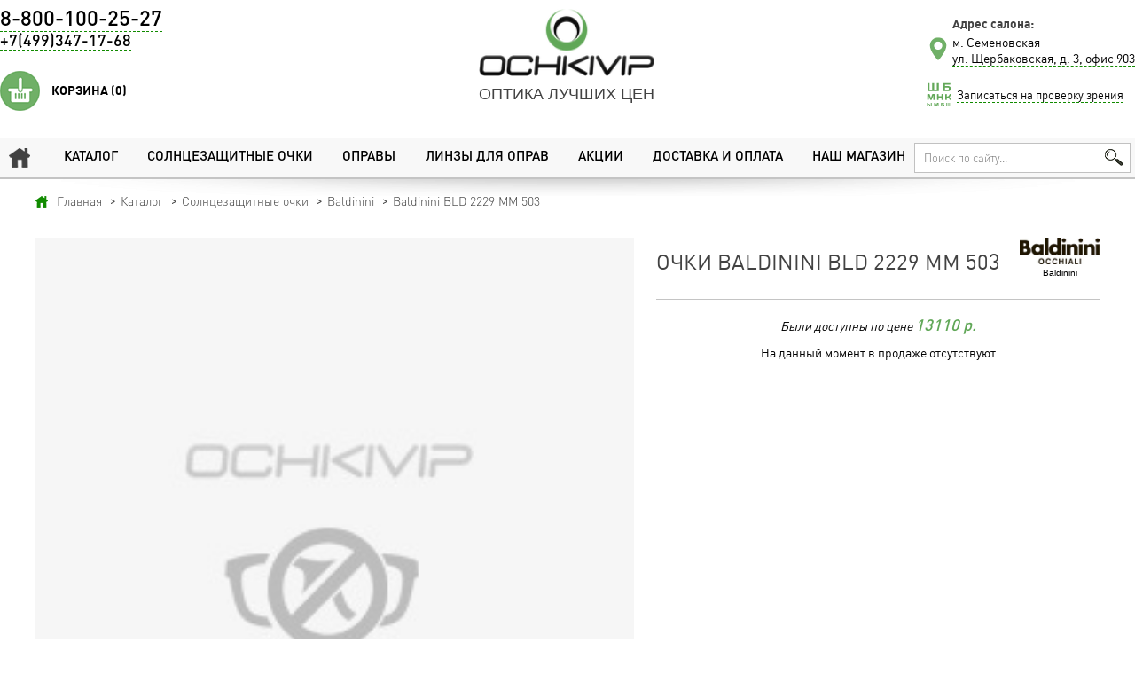

--- FILE ---
content_type: text/html; charset=utf-8
request_url: https://ochkivip.ru/catalog/baldinini/sunglasses/bld_2229_mm_503_60570/
body_size: 22561
content:
<!DOCTYPE html PUBLIC "-//W3C//DTD XHTML 1.0 Transitional//EN"  "http://www.w3.org/TR/xhtml1/DTD/xhtml1-transitional.dtd">
<html xmlns="http://www.w3.org/1999/xhtml" lang="ru">
<head>
  <meta http-equiv="Content-Type" content="text/html; charset=utf-8" />
  <meta name="viewport" content="width=device-width" />
  <meta http-equiv="X-UA-Compatible" content="IE=edge,chrome=1" />
<title>Солнцезащитные очки - Baldinini BLD 2229 MM 503 - Купить в интернет магазине ochkivip.ru. Большой ассортимент моделей от ведущих мировых производителей, только оригинальная продукция, гарантия низких цен. Салоны в Москве.</title>
<meta name="keywords" content="OchkiVip," />
<meta name="description" content="Заказать оригинальные - Солнцезащитные очки - Baldinini BLD 2229 MM 503 - Доставка по всей России. Качественная проверка зрения на современном оборудовании нового поколения." />
<meta name="robots" content="index,follow" />

<meta property="og:title" content="Солнцезащитные очки - Baldinini BLD 2229 MM 503 - Купить в интернет магазине ochkivip.ru. Большой ассортимент моделей от ведущих мировых производителей, только оригинальная продукция, гарантия низких цен. Салоны в Москве." />
<meta property="og:type" content="website" />
<meta property="og:url" content="/catalog/baldinini/sunglasses/bld_2229_mm_503_60570/" />
<meta property="og:image" content="/images/logo_ru.png" />  <link rel="stylesheet" href="/css/system.min.css" type="text/css" media="screen" />
  <link rel="stylesheet" href="/css/all.min.css?v=0.166" type="text/css" media="screen" />
  <link rel="stylesheet" href="/css/media.min.css?v=0.190" type="text/css" media="screen" />
    <script src="/js/jquery.js"></script>
  <link rel="shortcut icon" href="/files/favicon.ico" type="image/x-icon" />
  <!--[if lt IE 9]>
  <script src="/js/css3-mediaqueries.js"></script>
  <![endif]-->
</head>
<body>
  <iframe src="" name="iframe" style="visibility:hidden; display:none;" ></iframe>
  <div class="overlay"></div>
  <div id="ajax_popup" class="ajax_popup">
    <table cellspacing="5" cellpadding="0" border="0" align="center">
      <tr><td><img src="/classes/engine/TPage/images/ajax.gif" style="border:none" alt="" /></td></tr>
      <tr><td>Выполняется запрос</td></tr>
    </table>
  </div>
<div id="messageswindow"></div>  <div style="display:none"><?xml version="1.0" encoding="utf-8"?>

<svg style="display:none">

<!-- авиатор -->
<symbol id="formfactor-aviator" viewBox="0 0 144.6 52.6">
<style type="text/css">
	.st0{fill:#000103;}
	.st1{fill:none;stroke:#000103;stroke-width:0.1405;stroke-miterlimit:10;}
</style>
<path class="st0" d="M144.6,20.6h-2.5c-0.2-2.1-0.7-3.9-1.3-5.4c-4.1-9.8-13.4-17-41.3-14.7c0,0-1.5,0.1-3.6,0.6
	C89.9,2,82.2,2.6,73,2.6c-10.2,0-18.6-0.8-24.8-1.9c-0.2,0-0.4-0.1-0.5-0.1c-0.1,0-0.2,0-0.2,0v0c-0.8-0.1-1.2-0.2-1.2-0.2
	C18.3-1.9,9,5.3,4.9,15.2c-0.6,1.5-1.1,3.4-1.3,5.4H1.3c-0.7,0-1.3,0.6-1.3,1.3v1c0,0.7,0.6,1.3,1.3,1.3h2.1
	c0.1,12,6.6,28,23.2,28.4C48,53.1,62.7,25,62.7,25c2.2-4.3,2.9-7.9,2.5-10.9c0.2-0.9,0.7-3.2,1.5-4.2c0.9-1.2,2.7-1.7,6-1.8
	c3.4,0.1,5.2,0.7,6.1,1.8c0.8,1,1.3,3.4,1.5,4.3l0.1,0c-0.3,2.9,0.4,6.5,2.5,10.8c0,0,14.7,28.1,36.1,27.6
	c16.6-0.4,23.1-16.4,23.2-28.4h2.3c0.7,0,1.3-0.6,1.3-1.3v-1C145.9,21.2,145.3,20.6,144.6,20.6z M81.2,10.9c-0.3-0.7-0.6-1.5-1-2
	c-1.2-1.6-3.4-2.4-7.5-2.5c-4,0.1-6.2,0.9-7.4,2.5c-0.4,0.5-0.7,1.2-1,1.9c-1.4-3.3-4.3-5.5-7.3-7.1c5,0.5,10.4,0.7,15.9,0.7
	c5.3,0,10.6-0.2,15.5-0.7C85.5,5.2,82.6,7.5,81.2,10.9z"/>
</symbol>

<!-- клаб мастер -->
<symbol id="formfactor-klabmaster" viewBox="0 0 144.7 48">
<style type="text/css">
	.st0{fill:#000103;}
	.st1{fill:none;stroke:#000103;stroke-width:0.1405;stroke-miterlimit:10;}
</style>
<path class="st0" d="M144.7,11.3c-0.1-2.7-0.2-5.3-0.2-5.3s-0.3-1.4-2.6-1.6c0,0-7.7-2.1-12.3-2.7c-4.5-0.6-10.8-1.5-15.1-1.4
	c-4.3,0.1-5.7-0.6-11.8,0.3c-6,0.9-8.3,1.1-12,1.9c-3.7,0.8-6.9,2.3-8.8,2.9c-1.8,0.6-3,0.9-5.2,1.1c-1.7,0.2-3.3,0.2-4.3,0.3
	c-1,0-2.6-0.1-4.3-0.3c-2.2-0.2-3.4-0.5-5.2-1.1c-1.8-0.6-5-2.1-8.8-2.9c-3.7-0.8-6-1-12-1.9c-6-0.9-7.4-0.2-11.8-0.3
	C25.9,0.1,19.6,1,15.1,1.6C10.6,2.2,2.8,4.3,2.8,4.3C0.5,4.5,0.2,5.9,0.2,5.9S0.1,8.5,0,11.3c-0.1,2.7,1.1,2.9,1.1,2.9
	s2,0.6,3.3,1.1s2.1,1.3,3.3,2.3c1.2,1,2.8,6.9,2.8,6.9l1.4,0c0.1,1.2,0.3,2.6,0.6,4.1c0.7,3.3,1.9,6.8,4.1,9.8
	c2.1,2.9,5.2,5.2,8.7,6.9C28.9,47,32.9,48,36.5,48c3.9,0,8.3-0.9,12.4-2.6c3.5-1.5,6.8-3.8,9.1-6.8c2.1-2.7,3.5-5.9,4.4-9
	c0.3-1,0.6-2,0.7-3c0.9,0.3,1.9,0.3,2.4-1c1-2.5,4.5-2.1,1.1-6.3c-3.4-4.2-0.3-6.1,1.3-6.6c1-0.3,3-0.4,4.3-0.5
	c1.4,0.1,3.3,0.2,4.3,0.5c1.6,0.5,4.7,2.4,1.3,6.6c-3.4,4.2,0.1,3.8,1.1,6.3c0.5,1.3,1.5,1.3,2.4,1c0.2,1,0.5,2,0.7,3
	c0.9,3.1,2.3,6.4,4.4,9c2.3,3,5.6,5.2,9.1,6.8c4.1,1.8,8.5,2.6,12.4,2.6c3.7,0,7.7-1,11.2-2.6c3.4-1.7,6.5-4,8.7-6.9
	c2.2-3,3.5-6.5,4.1-9.8c0.3-1.4,0.5-2.8,0.6-4.1l1.4,0c0,0,1.6-6,2.8-6.9c1.2-1,2-1.8,3.3-2.3s3.3-1.1,3.3-1.1S144.8,14,144.7,11.3z
	 M61.8,29.2c-0.9,3.1-2.3,6.2-4.3,8.8c-2.3,2.9-5.4,5.1-8.9,6.6c-3.9,1.7-8.3,2.6-12.1,2.6c-3.6,0-7.4-0.9-10.9-2.6
	c-3.3-1.6-6.3-3.9-8.4-6.6c-2.2-2.9-3.4-6.3-4-9.5s-0.7-6.1-0.7-8c0-1.7,0.2-3.9,0.9-6c0.5-1.5,1.2-2.9,2.4-4c2.1-2,5-3.5,8.6-4.5
	c3.9-1.1,8.5-1.6,13.1-1.6c3,0,6.1,0.1,9.1,0.4h0c3,0.3,5.7,0.9,7.9,1.7c3,1.2,5.2,2.8,6.6,4.6c1.6,2,2.4,4.3,2.4,6.6
	C63.5,19.9,63.2,24.4,61.8,29.2z M131.5,28.4c-0.6,3.2-1.8,6.6-4,9.5c-2.1,2.8-5,5-8.4,6.6c-3.4,1.7-7.3,2.6-10.9,2.6
	c-3.8,0-8.1-0.8-12.1-2.6c-3.4-1.5-6.6-3.7-8.9-6.6c-2-2.6-3.4-5.7-4.3-8.8c-1.4-4.7-1.7-9.3-1.7-11.6c0-2.2,0.8-4.5,2.4-6.6
	c1.5-1.8,3.6-3.5,6.6-4.6c2.2-0.9,4.9-1.4,7.9-1.7c3-0.3,6.1-0.4,9.1-0.4h0c4.7,0,9.2,0.5,13.1,1.6c3.5,1,6.5,2.5,8.6,4.5
	c1.1,1.1,1.9,2.5,2.4,4c0.7,2.1,0.9,4.3,0.9,6C132.3,22.2,132.2,25.2,131.5,28.4z"/>
</symbol>

<!-- квадратные -->
<symbol id="formfactor-kvadratnye" viewBox="0 0 141.2 48.7">
<style type="text/css">
	.st0{fill:#000103;}
	.st1{fill:none;stroke:#000103;stroke-width:0.1405;stroke-miterlimit:10;}
</style>
<path class="st0" d="M0.2,16.7C0.2,16.7,0.2,16.7,0.2,16.7c0.1,0,0.1,0,0.1,0c0,0,0,0,0.1,0c0,0,0,0,0.1,0c0,0,0.1,0,0.1,0
	c0,0,0,0,0.1,0c0,0,0,0,0,0c0,0,0,0,0,0c0,0,0,0,0,0c0,0,0,0,0,0c0,0,0,0,0,0c0,0,0,0,0.1,0c0,0,0,0,0.1,0c0.2,0.1,0.3,0.2,0.5,0.3
	c0.2,0.1,0.4,0.2,0.6,0.4c0.3,0.2,0.5,0.4,0.8,0.7c0.3,0.3,0.5,0.6,0.8,0.9c0.2,0.3,0.4,0.7,0.6,1c0.2,0.4,0.4,0.8,0.5,1.2
	c0,0.1,0.1,0.2,0.1,0.3c0.1,0.2,0.1,0.4,0.2,0.6c0.1,0.2,0.1,0.3,0.2,0.5c0,0.2,0.1,0.3,0.1,0.5c0.1,0.2,0.1,0.4,0.1,0.6
	c0,0.1,0,0.2,0.1,0.3c0,0,0,0,0,0.1c0,0.1,0.1,0.3,0.1,0.4c0,0,0,0,0,0.1c0,0.1,0,0.2,0.1,0.3c0,0.1,0,0.1,0,0.2
	c0,0.1,0,0.3,0.1,0.4c0,0.1,0,0.3,0.1,0.4c0.1,0.4,0.1,0.8,0.2,1.3c0,0.3,0.1,0.6,0.1,0.9c0,0.1,0,0.3,0.1,0.4c0,0.1,0,0.3,0.1,0.4
	c0,0.1,0,0.3,0.1,0.4c0,0.1,0,0.3,0.1,0.4c0,0.1,0,0.3,0.1,0.4c0,0.3,0.1,0.6,0.1,0.9c0,0.1,0,0.3,0.1,0.4c0,0.1,0,0.1,0,0.2
	c0,0.1,0,0.1,0,0.2c0,0.1,0,0.1,0,0.2c0,0.1,0,0.1,0,0.2c0,0.1,0,0.1,0,0.2c0,0.1,0,0.3,0.1,0.4c0,0.1,0,0.3,0.1,0.4
	c0,0.1,0,0.1,0,0.2s0,0.1,0,0.2c0,0.1,0,0.1,0,0.2c0,0.1,0,0.1,0,0.2c0,0.1,0,0.1,0,0.2c0,0.1,0.1,0.3,0.1,0.4
	c0,0.1,0.1,0.3,0.1,0.4c0.3,1.4,0.6,2.9,1.1,4.2c0.4,1.1,0.9,2.2,1.5,3.1c0.6,0.9,1.3,1.8,2.2,2.5c0.4,0.3,0.8,0.6,1.3,0.9
	s0.9,0.5,1.4,0.7c0.1,0,0.1,0.1,0.2,0.1c1.1,0.4,2.3,0.7,3.4,1c1.5,0.3,2.9,0.5,4.4,0.6c1.7,0.1,3.4,0.2,5.2,0.2
	c1.1,0,2.3,0,3.4-0.1c1.3,0,2.7-0.1,4-0.1c0.1,0,0.3,0,0.4,0c2.7-0.1,5.3-0.6,7.9-1.4c2.5-0.8,4.9-1.9,7-3.4
	c2.1-1.5,4.1-3.3,5.7-5.3c0.8-1,1.6-2.1,2.3-3.3c0.7-1.2,1.4-2.5,2-3.7c0.1-0.1,0.1-0.3,0.2-0.4c0-0.1,0.1-0.1,0.1-0.2
	c0-0.1,0.1-0.1,0.1-0.2c0-0.1,0.1-0.1,0.1-0.2c0-0.1,0.1-0.1,0.1-0.2c0-0.1,0.1-0.1,0.1-0.2c0.1-0.1,0.1-0.3,0.2-0.4
	c0.1-0.1,0.1-0.2,0.2-0.4c0-0.1,0.1-0.1,0.1-0.2c0-0.1,0.1-0.1,0.1-0.2c0.1-0.2,0.2-0.5,0.3-0.7c0.2-0.5,0.5-1,0.7-1.5
	c0.4-0.9,0.7-1.8,1.1-2.6c0.2-0.5,0.4-1,0.6-1.5c0.2-0.4,0.3-0.8,0.5-1.2c0.1-0.1,0.1-0.3,0.2-0.4c0-0.1,0.1-0.1,0.1-0.2
	c0-0.1,0.1-0.1,0.1-0.2c0-0.1,0.1-0.1,0.1-0.2c0-0.1,0.1-0.1,0.1-0.2c0-0.1,0.1-0.1,0.1-0.2c0.1-0.1,0.1-0.3,0.2-0.4
	c0-0.1,0.1-0.1,0.1-0.2c0,0,0-0.1,0-0.1c0,0,0-0.1,0-0.1c0,0,0-0.1,0-0.1c0,0,0-0.1,0-0.1c0,0,0-0.1,0-0.1c0-0.1,0.1-0.1,0.1-0.2
	c0-0.1,0.1-0.1,0.1-0.2c0,0,0-0.1,0-0.1c0,0,0-0.1,0-0.1c0,0,0-0.1,0-0.1c0,0,0-0.1,0-0.1c0,0,0-0.1,0-0.1c0-0.1,0.1-0.1,0.1-0.2
	c0,0,0-0.1,0-0.1c0,0,0,0,0-0.1c0,0,0,0,0-0.1c0,0,0,0,0-0.1c0,0,0,0,0-0.1s0,0,0-0.1c0,0,0-0.1,0-0.1c0,0,0-0.1,0-0.1c0,0,0,0,0,0
	c0,0,0,0,0,0c0,0,0,0,0,0c0,0,0,0,0,0c0,0,0,0,0,0c0,0,0-0.1,0.1-0.1c0,0,0,0,0-0.1c0,0,0,0,0,0c0,0,0,0,0,0c0,0,0,0,0,0
	c0,0,0,0,0,0c0,0,0,0,0,0c0,0,0,0,0-0.1c0,0,0,0,0,0c0,0,0,0,0,0c0,0,0,0,0,0c0,0,0,0,0,0c0,0,0,0,0.1-0.1c0.3-0.3,0.6-0.5,0.9-0.7
	c0.2-0.1,0.3-0.1,0.5-0.1c0.1,0,0.2,0,0.3,0c0.1,0,0.3,0,0.4,0c0.1,0,0.2,0,0.3,0c0.1,0,0.1,0,0.2,0c0,0,0.1,0,0.1,0
	c0,0,0.1,0,0.1,0s0.1,0,0.1,0c0,0,0.1,0,0.1,0c0,0,0.1,0,0.1,0c0.1,0,0.1,0,0.2,0c0.1,0,0.1,0,0.2,0c0,0,0.1,0,0.1,0
	c0,0,0.1,0,0.1,0c0,0,0.1,0,0.1,0c0,0,0.1,0,0.1,0s0.1,0,0.1,0c0.1,0,0.1,0,0.2,0c0.1,0,0.2,0,0.3,0c0.3,0,0.5,0,0.8,0.1
	c0.1,0,0.3,0.1,0.4,0.1c0.2,0.1,0.4,0.2,0.5,0.3c0.1,0.1,0.2,0.1,0.2,0.2c0.1,0.1,0.1,0.1,0.2,0.2c0,0,0,0,0.1,0.1c0,0,0,0,0,0
	c0,0,0,0,0,0c0,0,0,0,0,0c0,0,0,0,0,0c0,0,0,0,0,0c0,0,0,0,0,0c0,0,0,0,0,0.1c0,0,0,0,0,0c0,0,0,0,0,0c0,0,0,0,0,0c0,0,0,0,0,0
	c0,0,0,0,0,0c0,0,0,0,0,0.1c0,0,0,0.1,0.1,0.1c0,0,0,0,0,0c0,0,0,0,0,0c0,0,0,0,0,0c0,0,0,0,0,0c0,0,0,0,0,0c0,0,0,0.1,0,0.1
	c0,0,0,0.1,0,0.1c0,0,0,0,0,0.1c0,0,0,0,0,0.1c0,0,0,0,0,0.1c0,0,0,0,0,0.1c0,0,0,0,0,0.1c0,0,0,0.1,0,0.1c0,0.1,0.1,0.1,0.1,0.2
	c0,0,0,0.1,0,0.1c0,0,0,0.1,0,0.1c0,0,0,0.1,0,0.1c0,0,0,0.1,0,0.1c0,0,0,0.1,0,0.1c0,0.1,0.1,0.1,0.1,0.2c0,0.1,0.1,0.1,0.1,0.2
	c0,0,0,0.1,0,0.1c0,0,0,0.1,0,0.1c0,0,0,0.1,0,0.1c0,0,0,0.1,0,0.1c0,0,0,0.1,0,0.1c0,0.1,0.1,0.1,0.1,0.2c0.1,0.1,0.1,0.3,0.2,0.4
	c0,0.1,0.1,0.1,0.1,0.2c0,0.1,0.1,0.1,0.1,0.2c0,0.1,0.1,0.1,0.1,0.2c0,0.1,0.1,0.1,0.1,0.2c0,0.1,0.1,0.1,0.1,0.2
	c0.1,0.1,0.1,0.3,0.2,0.4c0.1,0.4,0.3,0.8,0.5,1.2c0.2,0.5,0.4,1,0.6,1.5c0.4,0.9,0.7,1.8,1.1,2.6c0.2,0.5,0.5,1,0.7,1.5
	c0.1,0.2,0.2,0.5,0.3,0.7c0,0.1,0.1,0.1,0.1,0.2s0.1,0.1,0.1,0.2c0.1,0.1,0.1,0.2,0.2,0.4c0.1,0.1,0.1,0.3,0.2,0.4
	c0,0.1,0.1,0.1,0.1,0.2c0,0.1,0.1,0.1,0.1,0.2c0,0.1,0.1,0.1,0.1,0.2c0,0.1,0.1,0.1,0.1,0.2c0,0.1,0.1,0.1,0.1,0.2
	c0.1,0.1,0.1,0.3,0.2,0.4c1.2,2.5,2.6,4.9,4.3,7c1.6,2,3.5,3.9,5.7,5.3c2.1,1.5,4.5,2.6,7,3.4c1.2,0.4,2.4,0.7,3.7,0.9
	c1.4,0.2,2.8,0.4,4.2,0.5c0.1,0,0.3,0,0.4,0c2.5,0.1,5,0.2,7.4,0.2c1.7,0,3.4,0,5.2-0.2c1.5-0.1,2.9-0.3,4.4-0.6
	c0.6-0.1,1.2-0.3,1.8-0.4c0.6-0.2,1.1-0.3,1.6-0.5c0.1,0,0.1-0.1,0.2-0.1c1-0.4,1.9-1,2.7-1.6c0.8-0.7,1.6-1.5,2.2-2.5
	c0.6-1,1.1-2,1.5-3.1c0.2-0.6,0.4-1.3,0.6-1.9c0.2-0.8,0.4-1.5,0.5-2.3c0-0.1,0.1-0.3,0.1-0.4c0-0.1,0.1-0.3,0.1-0.4
	c0-0.1,0-0.1,0-0.2c0-0.1,0-0.1,0-0.2c0-0.1,0-0.1,0-0.2c0-0.1,0-0.1,0-0.2c0-0.1,0-0.1,0-0.2c0-0.1,0-0.3,0.1-0.4
	c0-0.1,0-0.3,0.1-0.4c0-0.1,0-0.1,0-0.2c0-0.1,0-0.1,0-0.2c0-0.1,0-0.1,0-0.2c0-0.1,0-0.1,0-0.2c0-0.1,0-0.1,0-0.2
	c0-0.1,0-0.3,0.1-0.4c0-0.3,0.1-0.6,0.1-0.9c0-0.1,0-0.3,0.1-0.4c0-0.1,0-0.3,0.1-0.4c0-0.1,0-0.3,0.1-0.4c0-0.1,0-0.3,0.1-0.4
	c0-0.1,0-0.3,0.1-0.4c0-0.3,0.1-0.6,0.1-0.9c0.1-0.4,0.1-0.8,0.2-1.3c0-0.1,0-0.3,0.1-0.4c0-0.1,0-0.3,0.1-0.4c0-0.1,0-0.1,0-0.2
	c0-0.1,0-0.2,0.1-0.3c0,0,0,0,0-0.1c0-0.1,0-0.2,0.1-0.4c0,0,0,0,0-0.1c0-0.1,0-0.2,0.1-0.3c0-0.2,0.1-0.4,0.1-0.6
	c0-0.2,0.1-0.3,0.1-0.5c0-0.2,0.1-0.3,0.2-0.5c0.1-0.2,0.1-0.4,0.2-0.6c0-0.1,0.1-0.2,0.1-0.3c0.2-0.4,0.3-0.8,0.5-1.2
	s0.4-0.8,0.7-1.1c0.2-0.3,0.4-0.6,0.7-0.8c0.2-0.3,0.5-0.5,0.8-0.7c0.2-0.1,0.4-0.3,0.6-0.4c0.2-0.1,0.4-0.2,0.6-0.3c0,0,0,0,0.1,0
	c0,0,0,0,0.1,0c0,0,0,0,0,0c0,0,0,0,0,0c0,0,0,0,0.1,0c0,0,0.1,0,0.1,0c0,0,0,0,0.1,0c0,0,0,0,0.1,0c0,0,0,0,0.1,0c0,0,0,0,0.1,0
	c0,0,0,0,0.1,0c0,0,0.1,0,0.1,0c0-3.3,0-6.7,0-10c-0.4-0.2-0.9-0.4-1.3-0.5c-3.1-1.2-6.2-2.4-9.3-3.3c-1.5-0.4-3-0.8-4.5-1.2
	c-0.7-0.2-1.4-0.3-2.1-0.4c-0.6-0.1-1.3-0.2-1.9-0.3v0c0,0,0,0,0,0c0,0,0,0-0.1,0c-0.1,0-0.3,0-0.4-0.1c-0.1,0-0.3,0-0.4-0.1
	c-0.1,0-0.1,0-0.2,0c-0.1,0-0.1,0-0.2,0c-0.1,0-0.3,0-0.4,0c-2.4-0.3-4.8-0.4-7.2-0.5C110.2,0,107.3,0,104.4,0
	c-2.5,0-5.1,0.1-7.6,0.1c-6,0.2-12,0.5-18,0.7C76.1,0.9,73.3,1,70.6,1c-8.7-0.1-17.5-0.6-26.2-0.9C41.9,0.1,39.3,0,36.8,0
	c-2.9,0-5.7,0-8.6,0.1c-1.3,0.1-2.5,0.1-3.8,0.2c-1.1,0.1-2.3,0.2-3.4,0.3c-0.1,0-0.3,0-0.4,0c-0.1,0-0.1,0-0.2,0
	c-0.1,0-0.1,0-0.2,0c-0.1,0-0.3,0-0.4,0.1c-0.1,0-0.3,0-0.4,0.1c0,0,0,0,0,0c0,0,0,0,0,0l0,0c0,0,0,0,0,0c-2.9,0.4-5.7,1.1-8.6,1.9
	c-0.5,0.1-1,0.3-1.5,0.5c-1,0.3-2,0.6-3,1C4.5,4.8,2.9,5.4,1.3,6.1C0.9,6.3,0.4,6.4,0,6.6c0,3.3,0,6.7,0,10
	C0,16.7,0.1,16.7,0.2,16.7C0.1,16.7,0.2,16.7,0.2,16.7z M81.1,12.4c0.2-0.9,0.6-1.8,1.1-2.6c0.5-0.8,1.1-1.5,1.9-2.1
	c0.7-0.6,1.5-1,2.4-1.4c1-0.4,2-0.7,3.1-0.9C91,5.2,92.4,5,93.8,4.9c2-0.2,3.9-0.3,5.9-0.3c0.4,0,0.8,0,1.1,0c1.1,0,2.3,0,3.4,0
	s2.3,0,3.4,0c1.8,0,3.7,0.1,5.5,0.2c1.4,0.1,2.9,0.2,4.3,0.3c1.2,0.1,2.3,0.3,3.5,0.5c0.9,0.2,1.9,0.4,2.7,0.8
	c0.8,0.3,1.5,0.6,2.2,1.1c0.6,0.4,1.1,0.8,1.5,1.3c0.4,0.5,0.8,1.1,1.1,1.7c0.3,0.7,0.5,1.4,0.6,2.2c0,0.1,0,0.2,0,0.2
	c0.3,1.7,0.4,3.4,0.4,5.2c0,1.2,0.1,2.5,0.1,3.7c0,0.7,0,1.5,0,2.2c0,0.7,0,1.5,0,2.2c0,0.2,0,0.3,0,0.5c-0.1,1.9-0.1,3.9-0.4,5.8
	c-0.2,1.4-0.5,2.9-0.9,4.3c-0.4,1.1-0.9,2.2-1.6,3.2c-0.6,0.9-1.4,1.6-2.3,2.2c-1,0.7-2.1,1.1-3.3,1.5c-1.5,0.4-3,0.7-4.6,0.8
	c-1.8,0.2-3.7,0.2-5.6,0.1c-2.5-0.1-4.9-0.3-7.4-0.5c0,0-0.1,0-0.1,0c-1.5-0.1-3-0.4-4.4-0.7c-1.2-0.3-2.4-0.7-3.5-1.3
	c-1.1-0.5-2.1-1.1-3-1.8c-1-0.8-1.9-1.6-2.7-2.6c-2.1-2.4-3.8-5.1-5.1-8c-0.8-1.7-1.4-3.4-2-5.1c-0.6-1.8-1-3.5-1.4-5.3
	c0-0.1,0-0.2,0-0.2c-0.2-1.2-0.4-2.3-0.4-3.5C80.8,14.4,80.9,13.4,81.1,12.4z M11.7,18c0-0.9,0.1-1.9,0.2-2.8c0-0.4,0.1-0.9,0.1-1.3
	c0-0.4,0.1-0.7,0.2-1.1c0-0.1,0-0.2,0-0.2c0.1-0.7,0.3-1.5,0.6-2.2c0.3-0.6,0.6-1.2,1.1-1.7c0.4-0.5,0.9-0.9,1.5-1.3
	C16,7,16.8,6.7,17.5,6.4c0.9-0.3,1.8-0.6,2.7-0.8c1.2-0.2,2.3-0.4,3.5-0.5c1.4-0.2,2.9-0.3,4.3-0.3c1.8-0.1,3.7-0.1,5.5-0.2
	c1.1,0,2.3,0,3.4,0c1.1,0,2.3,0,3.4,0c0.4,0,0.8,0,1.1,0c2,0.1,3.9,0.1,5.9,0.3c1.4,0.1,2.8,0.3,4.2,0.6c1.1,0.2,2.1,0.5,3.1,0.9
	c0.8,0.3,1.7,0.8,2.4,1.4C57.8,8.3,58.5,9,59,9.8c0.5,0.8,0.9,1.7,1.1,2.6c0.2,0.9,0.3,1.9,0.3,2.9c0,1.2-0.2,2.3-0.4,3.5
	c0,0.1,0,0.2,0,0.2c-0.7,3.6-1.8,7.1-3.3,10.5c-1.3,2.9-3,5.6-5.1,8c-0.9,1-1.8,1.9-2.8,2.7c-1,0.7-2,1.4-3.1,1.9
	c-1.2,0.6-2.5,1-3.8,1.3c-1.3,0.3-2.6,0.5-4,0.6c0,0-0.1,0-0.1,0c-2.5,0.2-4.9,0.4-7.4,0.5c-1.9,0.1-3.7,0-5.6-0.1
	c-1.5-0.1-3.1-0.4-4.6-0.8c-1.1-0.3-2.3-0.8-3.3-1.5c-0.9-0.6-1.7-1.4-2.3-2.2c-0.7-1-1.2-2.1-1.6-3.2c-0.5-1.4-0.7-2.8-0.9-4.3
	c-0.2-1.9-0.3-3.9-0.4-5.8c0-0.2,0-0.3,0-0.5C11.6,23.4,11.6,20.7,11.7,18z"/>
</symbol>

<!-- овальные -->
<symbol id="formfactor-ovalnye" viewBox="0 0 143.8 51.8">
<style type="text/css">
	.st0{fill:#000103;}
	.st1{fill:none;stroke:#000103;stroke-width:0.1405;stroke-miterlimit:10;}
</style>
<path class="st0" d="M143.8,7.8c-0.1-1.5-0.8-1.6-0.8-1.6S123.7-0.3,106.9,0C94.1,0.2,84.9,7.4,84.1,7.6c-0.8,0.2-1.9,0-2.4-0.3
	c-0.5-0.3-1.8-0.8-1.8-0.8h-6.7h-0.6h-8.7c0,0-1.3,0.5-1.8,0.8c-0.5,0.3-1.6,0.5-2.4,0.3c-0.8-0.2-10-7.4-22.8-7.6
	C20.1-0.3,0.9,6.2,0.9,6.2S0.2,6.3,0,7.8c-0.1,1.5,0.3,5.9,0.3,5.9s4.2,0.1,5.5,3.6c0.2,0.5,0.4,1,0.6,1.5
	C6,25.1,8.5,31.6,11.2,36.7c5.1,9.6,14.3,15.1,25.3,15.1c0,0,0,0,0,0c0.2,0,0.4,0,0.6,0c7.1-0.1,13.9-3,18.9-7.9
	c5.1-5,7.9-11.5,7.8-18.4l1.3-5.2v0c-0.9-0.7-1.5-1.7-1.5-2.8c0-2.1,2.2-3.9,5-3.9c0.3,0,6.3,0,6.6,0c2.8,0,5,1.7,5,3.9
	c0,1.1-0.6,2.1-1.5,2.8v0l1.3,5.2c-0.1,6.8,2.7,13.4,7.8,18.4c5.1,5,11.8,7.8,18.9,7.9c0.2,0,0.4,0,0.6,0c0,0,0,0,0,0
	c10.9,0,20.1-5.5,25.2-15.1c2.7-5,5.2-11.6,4.8-17.9c0.2-0.5,0.4-1,0.6-1.5c1.3-3.5,5.5-3.6,5.5-3.6S143.9,9.4,143.8,7.8z M9.3,10.8
	H3.9V8.5h5.3V10.8z M37,47.6c-9.5,0.2-17.6-4.4-22.1-12.9C9.1,23.8,3.6,4.2,36.9,4.2c12.6,0,22.7,7.8,22.8,21.3
	C59.8,37.3,49.6,47.4,37,47.6z M128.9,34.7c-4.5,8.5-12.6,13.1-22.1,12.9C94.2,47.4,84,37.3,84.1,25.5c0.1-13.5,10.2-21.3,22.8-21.3
	C140.2,4.2,134.7,23.8,128.9,34.7z M139.9,10.8h-5.3V8.5h5.3V10.8z"/>
</symbol>

<!-- бабочка -->
<symbol id="formfactor-babochka" viewBox="0 0 145.8 46.5">
<style type="text/css">
	.st0{fill:#000103;}
	.st1{fill:none;stroke:#000103;stroke-width:0.1405;stroke-miterlimit:10;}
</style>
<g>
	<g>
		<path class="st0" d="M139.1,2.2C95.8-5.7,79,10.3,79,10.3h-5.9h-0.3h-5.9c0,0-16.8-16-60.1-8.1c0,0-14.2,3.8-1.5,22.6
			s27.6,22.6,36.6,21.5c9-1.2,16.8-6.1,21.2-14.2c4.3-8.1,3.8-12.1,9.8-12.2C79,19.9,78.4,24,82.8,32c4.4,8.1,12.2,13.1,21.2,14.2
			c9,1.2,23.8-2.6,36.6-21.5S139.1,2.2,139.1,2.2z M62.1,21.8c-4.2,15.4-11,20.1-23.4,20.6c-12.4,0.5-21.8-11.6-21.9-12.1
			c-0.2-0.5-10.9-15.4,2.6-21.3c13.5-5.9,28.3-2.4,37,0.8C65.1,12.9,62.1,21.8,62.1,21.8z M129.4,30.2c-0.2,0.5-9.5,12.5-21.9,12.1
			C95.1,41.9,88.3,37.2,84,21.8c0,0-3-8.9,5.7-12.1c8.8-3.2,23.6-6.7,37-0.8C140.3,14.8,129.5,29.8,129.4,30.2z"/>
	</g>
	<path class="st0" d="M14.9,36l-4.4,2.1c0,0-2.6,1.3,0.7,2.9c3.4,1.6,5.6,1.8,7.2,1.3c1.6-0.5,2.4-1.7,2.4-1.7L14.9,36z"/>
	<path class="st0" d="M131.1,36l4.4,2.1c0,0,2.6,1.3-0.7,2.9c-3.4,1.6-5.6,1.8-7.2,1.3c-1.6-0.5-2.4-1.7-2.4-1.7L131.1,36z"/>
</g>
</symbol>

<!-- вайфаррер -->
<symbol id="formfactor-vajfarer" viewBox="0 0 144.4 53.3">
<style type="text/css">
	.st0{fill:#000103;}
	.st1{fill:none;stroke:#000103;stroke-width:0.1405;stroke-miterlimit:10;}
</style>
<path class="st0" d="M144.4,4c0-0.4-0.7-1.2-1.1-1.2C126.7,0.3,110-1.6,93.4,1.9c-7.1,1.5-14.1,2.5-21.2,2.6
	C65.1,4.4,58.1,3.3,51,1.9C34.4-1.6,17.7,0.3,1.1,2.8C0.7,2.9,0,3.6,0,4c0,3.4,0,6.8,0.2,10.2c0,0.4,0.5,1,0.9,1.1
	c1.8,0.4,2.5,1.6,2.8,3.2c1.1,5.1,2,10.2,3.2,15.2c1.1,4.5,2.5,9,5.4,12.7c4.4,5.5,10.6,6.6,17,6.9c2,0.1,4.1,0.1,8-0.2
	c11.9-0.9,20.1-6.4,25.2-16.9c2.5-5.2,3.9-10.8,5-16.5c0.5-2.4,1.7-3.2,4.5-3.3c2.9,0.1,4.1,0.8,4.5,3.3c1.1,5.7,2.4,11.3,5,16.5
	c5.1,10.5,13.3,16,25.2,16.9c3.9,0.3,6,0.3,8,0.2c6.4-0.3,12.6-1.4,17-6.9c3-3.7,4.3-8.2,5.4-12.7c1.2-5,2.2-10.1,3.2-15.2
	c0.3-1.6,1.1-2.8,2.8-3.2c0.4-0.1,0.9-0.7,0.9-1.1C144.3,10.8,144.4,7.4,144.4,4z"/>
</symbol>

<!-- другие -->
<symbol id="formfactor-drugaya" viewBox="0 0 146.2 63.7">
<style type="text/css">
	.st0{fill:#000103;}
	.st1{fill:none;stroke:#000103;stroke-width:0.1405;stroke-miterlimit:10;}
</style>
<path class="st0" d="M8.6,15.8C4.9,20.9,3,26.9,3,33.5c0,16.7,3.6,30.2,20.2,30.2c16.1,0,39.3-12.6,40.2-28.5
	c1.4-3.9,5.2-6.6,9.5-6.6s8.1,2.7,9.5,6.6c1,15.9,24,28.5,40.2,28.5c16.7,0,20.2-13.6,20.2-30.2c0-6.6-2.1-12.8-5.6-17.6
	c5.4,1.9,12.6-7.4,6.6-4.5c-3.7,1.7-8.9-0.2-12.8-2.1c-0.2-0.2-0.4-0.4-0.6-0.4h0.2c3.9,1.4,7.8-6.6,4.1-3.7
	c-2.7,2.3-8.5,0.8-10.9,0c3.7,0,5.2-7.6,2.7-4.3c-2.1,2.9-8.3,2.5-10.3,2.3c-0.2,0-0.2,0-0.4,0c-0.2,0-0.2,0-0.2,0l0,0
	C115,3.2,114,3,113.1,3C97.6,3,84.6,14.9,83,30c-2.1-2.7-5.6-4.1-9.7-4.1c-4.1,0-7.6,1.6-9.7,4.1C62.1,14.9,49.1,3,33.6,3
	c-1,0-1.7,0-2.7,0.2l0,0c0,0,0,0-0.2,0s-0.2,0-0.4,0C28.4,3.4,22.2,3.6,20,0.9c-2.5-3.5-1,4.3,2.7,4.3c-2.5,0.8-8.1,2.3-10.9,0
	c-3.7-2.9,0.2,5,4.1,3.7h0.2c-0.2,0.2-0.4,0.4-0.6,0.4c-3.9,1.9-9.1,3.9-12.8,2.1C-4,8.5,3.2,17.8,8.6,15.8z M109.6,11
	c12.4,0,22.5,10.1,22.5,22.5S122,56,109.6,56S87.1,45.9,87.1,33.5S97.4,11,109.6,11z M35.9,11c12.4,0,22.5,10.1,22.5,22.5
	S48.1,56,35.9,56c-12.4,0-22.5-10.1-22.5-22.5S23.5,11,35.9,11z"/>
</symbol>

<!-- круглые -->
<symbol id="formfactor-kruglye" viewBox="0 0 145 59.6">
<style type="text/css">
	.st0{fill:#000103;}
	.st1{fill:none;stroke:#000103;stroke-width:0.1405;stroke-miterlimit:10;}
</style>
<path class="st0" d="M140.2,26.9c-0.7-7.1-4-13.9-9.4-18.9c-5.5-5.1-12.7-8-20.3-8C97.2,0,85.6,8.9,82,21.7c-2.3-2.3-6-3.8-9.5-3.8
	c-3.5,0-7.2,1.5-9.5,3.8C59.4,8.9,47.8,0,34.4,0c-7.5,0-14.8,2.8-20.3,8c-5.3,5-8.6,11.8-9.4,18.9H0v5.8h4.7
	c0.7,7.1,4,13.9,9.4,18.9c5.5,5.1,12.7,8,20.3,8c16.4,0,29.8-13.3,29.8-29.8c0,0,0,0,0,0l0,0c0-3.2,3.7-7,8.3-7c4.6,0,8.3,3.8,8.3,7
	l0,0c0,0,0,0,0,0c0,16.4,13.4,29.8,29.8,29.8c7.5,0,14.8-2.8,20.3-8c5.3-5,8.6-11.8,9.4-18.9h4.7v-5.8L140.2,26.9L140.2,26.9z
	 M110.6,54.7c-13.8,0-24.9-11.2-24.9-24.9c0-13.8,11.2-24.9,24.9-24.9c13.8,0,24.9,11.2,24.9,24.9C135.5,43.6,124.3,54.7,110.6,54.7
	z M34.4,54.7c-13.8,0-24.9-11.2-24.9-24.9C9.4,16,20.6,4.9,34.4,4.9c13.8,0,24.9,11.2,24.9,24.9C59.3,43.6,48.1,54.7,34.4,54.7z"/>
</symbol>

<!-- прямоугольные -->
<symbol id="formfactor-pryamougolnye" viewBox="0 0 143.9 36.9">
<style type="text/css">
	.st0{fill:#000103;}
	.st1{fill:none;stroke:#000103;stroke-width:0.1405;stroke-miterlimit:10;}
</style>
<g>
	<g>
		<path class="st0" d="M8.1,34.1c-1.4-5-2.6-10-3.9-15c-0.6-2.5-1.1-5.1-1.4-7.7C2.4,8.8,2.1,6.2,2.2,3.5c0-0.2,0-0.3,0.1-0.6
			C2.4,2.4,3,2.2,3.1,2.2C3.4,2,3.8,2,4.1,1.9C4.8,1.7,5.4,1.6,6,1.5c1.3-0.2,2.6-0.3,3.9-0.5c2.6-0.3,5.2-0.5,7.8-0.6
			C22.9,0.1,28,0,33.2,0c5.2,0,10.3,0,15.5,0.1c2.6,0.1,5.2,0.2,7.8,0.3c1.3,0.1,2.6,0.2,3.9,0.5c0.3,0.1,0.7,0.1,1,0.3
			c0.2,0.1,0.4,0.1,0.6,0.3c0.1,0.1,0.2,0.1,0.4,0.3c0.2,0.3,0.1,0.1,0.3,0.4c0.3,0.6,0.3,0.9,0.4,1.3c0.1,0.4,0.1,0.7,0.1,1.1
			c0.1,2.7-0.3,5.3-0.9,7.9c-0.6,2.6-1.3,5.1-2.3,7.5c-0.9,2.4-1.9,4.8-3,7.2c-1.1,2.4-2.2,4.7-3.6,7l0,0l-0.1,0.2l-0.2,0.1
			c-0.9,0.4-1.8,0.6-2.8,0.9c-0.9,0.2-1.8,0.4-2.8,0.6c-0.9,0.1-1.9,0.4-2.8,0.5l-2.8,0.3c-1.9,0.1-3.7,0.3-5.6,0.3l-2.8,0.1
			c-0.9,0-1.9,0-2.8,0c-1.9,0-3.7,0-5.6-0.1c-1.9-0.1-3.8-0.1-5.6-0.3l-2.8-0.3L14,35.8c-0.9-0.1-1.9-0.3-2.8-0.5
			c-0.9-0.2-1.8-0.4-2.8-0.8l-0.3-0.1L8.1,34.1z M9.2,33.4c0.7,0.2,1.5,0.5,2.3,0.7c0.9,0.2,1.8,0.4,2.7,0.5l2.7,0.4l2.8,0.3
			c1.8,0.2,3.7,0.2,5.5,0.3c1.8,0.1,3.7,0.1,5.6,0.1c0.9,0,1.9,0.1,2.8,0l2.8-0.1c1.9,0,3.7-0.2,5.5-0.3l2.7-0.3
			c0.9-0.1,1.8-0.3,2.7-0.4c0.9-0.1,1.8-0.4,2.7-0.6c0.9-0.2,1.8-0.5,2.6-0.8l-0.3,0.2l0,0c1.3-2.2,2.4-4.5,3.4-6.8
			c1-2.3,2-4.7,2.8-7.2c0.9-2.4,1.6-4.8,2.1-7.3c0.5-2.5,0.9-5,0.7-7.5c0-0.3-0.1-0.6-0.1-0.9c0-0.2-0.2-0.6-0.2-0.6
			c0.1,0.1-0.1-0.2,0,0c0,0,0,0,0,0C61.1,3,61,3,60.9,3c-0.2-0.1-0.5-0.1-0.8-0.2c-1.2-0.2-2.5-0.3-3.7-0.5
			c-2.5-0.2-5.1-0.3-7.7-0.4c-5.1-0.2-10.3-0.2-15.5-0.3c-5.2,0-10.3,0.1-15.4,0.3c-2.6,0.1-5.1,0.3-7.7,0.5
			C8.8,2.6,7.5,2.7,6.3,2.9C5.6,3,5,3.1,4.4,3.3C4.1,3.3,3.8,3.4,3.5,3.5c-0.1,0-0.1,0.1,0,0c0,0,0.1-0.2,0.1-0.2c0,0,0,0.2,0,0.3
			C3.5,6,3.8,8.7,4.1,11.2c0.3,2.5,0.8,5.1,1.4,7.5C6.7,23.6,7.9,28.5,9.2,33.4z"/>
	</g>
	<g>
		<path class="st0" d="M134.6,33.4c1.3-4.9,2.5-9.8,3.8-14.6c0.6-2.5,1-5,1.4-7.5c0.3-2.5,0.6-5.1,0.5-7.6c0-0.1,0-0.3,0-0.3
			c0,0,0.1,0.2,0.1,0.2c0.1,0.1,0,0,0,0c-0.2-0.1-0.6-0.2-0.9-0.2c-0.6-0.1-1.2-0.2-1.9-0.3c-1.3-0.2-2.5-0.3-3.8-0.5
			c-2.6-0.2-5.1-0.4-7.7-0.5c-5.1-0.2-10.3-0.3-15.4-0.3c-5.2,0-10.3,0.1-15.5,0.3c-2.6,0.1-5.1,0.2-7.7,0.4
			c-1.3,0.1-2.5,0.2-3.7,0.5C83.5,2.8,83.2,2.9,83,3c-0.1,0-0.2,0.1-0.3,0.1c0,0,0,0,0,0c0.1-0.1-0.1,0.1,0,0c0,0-0.1,0.3-0.2,0.6
			c-0.1,0.3-0.1,0.6-0.1,0.9c-0.1,2.4,0.2,5,0.7,7.5c0.5,2.5,1.2,4.9,2.1,7.3c0.9,2.4,1.8,4.8,2.8,7.2c1,2.3,2.1,4.7,3.4,6.8l0,0
			l-0.3-0.2c0.8,0.3,1.7,0.6,2.6,0.8c0.9,0.2,1.8,0.4,2.7,0.6c0.9,0.1,1.8,0.3,2.7,0.4l2.7,0.3c1.8,0.1,3.7,0.3,5.5,0.3l2.8,0.1
			c0.9,0,1.8,0,2.8,0c1.9,0,3.7,0,5.6-0.1c1.8-0.1,3.7-0.1,5.5-0.3l2.8-0.3l2.7-0.4c0.9-0.1,1.8-0.3,2.7-0.5
			C133.1,33.8,133.9,33.6,134.6,33.4z M135.5,34.5c-1,0.4-1.9,0.6-2.8,0.8c-0.9,0.2-1.9,0.4-2.8,0.5l-2.8,0.4l-2.8,0.3
			c-1.9,0.2-3.7,0.2-5.6,0.3c-1.9,0.1-3.7,0.1-5.6,0.1c-0.9,0-1.9,0.1-2.8,0l-2.8-0.1c-1.9,0-3.7-0.2-5.6-0.3L99,36.2
			c-0.9-0.1-1.9-0.3-2.8-0.5c-0.9-0.1-1.8-0.4-2.8-0.6c-0.9-0.3-1.8-0.5-2.8-0.9l-0.2-0.1L90.4,34l0,0c-1.4-2.3-2.5-4.6-3.6-7
			c-1.1-2.4-2.1-4.8-3-7.2c-0.9-2.5-1.7-5-2.3-7.5c-0.5-2.6-1-5.2-0.9-7.9c0-0.3,0-0.7,0.1-1.1c0.1-0.4,0.1-0.7,0.4-1.3
			c0.1-0.2,0-0.1,0.3-0.4c0.1-0.1,0.3-0.2,0.4-0.3c0.2-0.1,0.4-0.2,0.6-0.3c0.4-0.1,0.7-0.2,1-0.3c1.3-0.3,2.6-0.4,3.9-0.5
			c2.6-0.2,5.2-0.3,7.8-0.3C100.3,0,105.5,0,110.7,0c5.2,0,10.3,0.1,15.5,0.4c2.6,0.1,5.2,0.3,7.8,0.6c1.3,0.1,2.6,0.3,3.9,0.5
			c0.6,0.1,1.3,0.2,1.9,0.3c0.3,0.1,0.7,0.1,1,0.3c0.1,0,0.7,0.2,0.8,0.7c0.1,0.3,0.1,0.4,0.1,0.6c0.1,2.7-0.2,5.3-0.6,7.9
			c-0.4,2.6-0.8,5.1-1.4,7.7c-1.3,5-2.5,10-3.9,15l-0.1,0.3L135.5,34.5z"/>
	</g>
	<path class="st0" d="M3.4,14.9c-1.1,0.1-2.6-0.5-2.7-1.4l-0.8-8.8c-0.1-0.9,1.8-1.8,3-1.9L3.4,14.9z"/>
	<path class="st0" d="M140.5,14.9c1.1,0.1,2.7-0.5,2.7-1.4l0.8-8.8c0.1-0.9-1.8-1.8-3-1.9L140.5,14.9z"/>
	<path class="st0" d="M81.5,7.8c0,0-7.1-0.7-9.5-0.7c-2.4,0-9.5,0.7-9.5,0.7v-6c0,0,4.3,1.4,9.5,1.4c5.4,0,9.5-1.4,9.5-1.4V7.8z"/>
	<ellipse transform="matrix(0.3251 -0.9457 0.9457 0.3251 23.9429 70.2263)" class="st1" cx="61.2" cy="18.3" rx="5.3" ry="0.5"/>
	<ellipse transform="matrix(0.9457 -0.3251 0.3251 0.9457 -1.4676 27.8805)" class="st1" cx="82.7" cy="18.3" rx="0.5" ry="5.3"/>
</g>
</symbol>

<!-- кошачий глаз -->
<symbol id="formfactor-koshachij_glaz" viewBox="0 0 143.9 46.9">
<style type="text/css">
	.st0{fill:#000103;}
	.st1{fill:none;stroke:#000103;stroke-width:0.1405;stroke-miterlimit:10;}
</style>
<path class="st0" d="M142.4,3.8c-9.5-0.9-12.8-3.9-31.8-3.8C95.8,0.1,86.8,3.7,72,3.7h-0.1C57.1,3.7,48.1,0.1,33.3,0
	C14.3-0.1,11,2.9,1.5,3.8C0.7,3.9-0.1,4.8,0,6.7c0,3.2,0.2,6,0.2,8.8c0,2.5,1.6,2.2,2.6,5.2c3,9.5,1.1,16.2,9.7,21.8
	C31.2,54.8,57,39,65,24.9c2-4.8,2.1-3.8,6.9-4.1c4.8,0.3,4.9-0.7,6.9,4.1c8,14.1,33.8,29.9,52.5,17.6c8.6-5.7,6.7-12.4,9.7-21.8
	c0.9-3,2.6-2.7,2.6-5.2c0-2.8,0.2-5.6,0.2-8.8C144,4.8,143.2,3.9,142.4,3.8z M8.7,23.4c0-1.3,0-2.4,0-3.4c0-6.9,0.2-8.8,3-11.1
	c5-4.3,15.2-5.1,23-5.1v0c8.1,0,20.9,1.7,25.5,7.6c1.8,2.2,2.5,4.6,2.4,6.9C63,37.2,8.8,56.5,8.7,23.4z M135.1,23.4
	c-0.1,33.1-54.4,13.8-54-5.2c-0.1-2.3,0.7-4.7,2.4-6.9c4.6-5.9,17.4-7.6,25.5-7.6v0c7.8,0,18,0.9,23,5.1c2.8,2.4,3,4.3,3,11.1
	C135.1,21,135.1,22.1,135.1,23.4z"/>
</symbol>

<!-- спорт -->
<symbol id="formfactor-sport" viewBox="0 0 146.1 43.1">
<style type="text/css">
	.st0{fill:#000103;}
	.st1{fill:none;stroke:#000103;stroke-width:0.1405;stroke-miterlimit:10;}
</style>
<g>
	<path class="st0" d="M132.5,8.2C124.1,2.8,114.6,0,104.2,0c-6.6,0-12.4,1.1-16.8,2.3c-0.2,0-0.4,0-0.6,0c-9.3,0-18.7,0-28,0
		C54.4,1.1,48.6,0,42,0C31.6,0,22.1,2.8,13.8,8.2c-0.7,0.4-1.1,1.2-1.1,2c0,0.8,0.3,19.5,1.5,28.4c0.1,0.9,0.8,1.7,1.7,1.9
		c0.4,0.1,8.9,2.5,19.9,2.5c10.3,0,19.1-2.1,26.4-6.2c0.3-0.2,0.5-0.4,0.7-0.6c0.3-0.4,6.4-8.5,6.6-20.3c0,0,0-0.1,0-0.1
		c0-0.3,0.6-0.9,1-1c1.5-0.1,3.1-0.1,4.7-0.1c1,0,1.4,0.5,1.4,1.4c0.1,1.7,0.2,3.4,0.7,5c0,0.1,0.1,0.2,0.1,0.3
		c1.6,8.7,5.8,14.4,6.1,14.7c0.2,0.2,0.4,0.4,0.7,0.6c7.2,4.1,16.1,6.2,26.4,6.2c0,0,0,0,0,0c11,0,19.6-2.4,19.9-2.5
		c0.9-0.3,1.5-1,1.7-1.9c1.2-8.9,1.5-27.7,1.5-28.4C133.5,9.4,133.1,8.6,132.5,8.2z M114.9,11.2c-0.2,1.3-1.2,2.2-2.3,2.1l-5.7-0.8
		c-1.1-0.2-1.8-1.3-1.6-2.6c0.2-1.3,1.2-2.2,2.3-2.1l5.7,0.8C114.4,8.7,115.1,9.9,114.9,11.2z M103.8,9.6c0.1,1.4-1,2.7-2.5,2.8
		L93.5,13c-1.5,0.1-2.8-0.9-2.9-2.3c-0.1-1.4,1-2.7,2.5-2.8l7.9-0.7C102.4,7.1,103.7,8.2,103.8,9.6z M16.5,36.1
		c-0.1-0.2-0.2-0.3-0.2-0.5l-0.1-1.8l-1.2-20.2l-0.2-3.1c0-0.6,0.4-1.1,1-1.1c0.2,0,0.3,0,0.5,0.1c0.4,0.1,0.6,0.5,0.7,0.9
		c0.4,3.4,0.8,6.4,1.3,9.1c1.8,9.4,4.5,14,6.3,16.2c1.4,1.6,2.3,1.9,2.4,2c0.5,0.2,0.8,0.7,0.8,1.2c-0.1,0.5-0.5,0.9-1,1
		c-0.5,0-1,0.1-1.5,0.1l0,0c-1.1,0-2.1-0.1-3-0.3C18.2,38.7,16.6,36.2,16.5,36.1z M69.1,10.7C69,9.9,68.9,9,68.7,8.2L68.5,7
		c0,0,0-0.1,0-0.1c3.1,0,6.2,0,9.3,0c0,0,0,0.1,0,0.1l-0.2,1.1c-0.2,0.9-0.3,1.8-0.5,2.7C74.5,10,71.8,9.9,69.1,10.7z"/>
	<path class="st0" d="M145.8,19.4c-0.2-0.2-0.5-0.3-0.8-0.3l-1.8,0l-2.8-4.1l-1.9-2.6c-0.3-0.4-0.7-0.5-1.2-0.4
		c-0.4,0.1-0.8,0.5-0.8,1l-0.7,11v7.9c0,0.6,0.5,1.1,1.1,1.1h1.7c0.3,0,0.6-0.1,0.8-0.3l3.3-3.3l2.5-0.1c0.6,0,1.1-0.5,1.1-1.1v-8
		C146.1,19.8,146,19.6,145.8,19.4z"/>
	<path class="st0" d="M9.7,12.9c0-0.5-0.3-0.8-0.8-1c-0.4-0.1-0.9,0-1.2,0.4l-2,2.7l-2.8,4.1l-1.8,0c-0.3,0-0.6,0.1-0.8,0.3
		C0.1,19.6,0,19.8,0,20.1v8c0,0.6,0.5,1.1,1.1,1.1l2.5,0.1l3.3,3.3c0.2,0.2,0.5,0.3,0.8,0.3h1.7c0.6,0,1.1-0.5,1.1-1.1l0-8L9.7,12.9
		z"/>
</g>
</symbol>

<!-- монолинза -->
<symbol id="formfactor-monolinza" viewBox="0 0 129.3 57.1">
<style type="text/css">
	.st0{fill:#000103;}
	.st1{fill:none;stroke:#000103;stroke-width:0.1405;stroke-miterlimit:10;}
</style>
<g>
	<path class="st0" d="M129.1,17.7C129.1,9,113.4,0,65.9,0l-0.2,0.9h-2.1L63.4,0C15.9,0,0.2,9,0.2,17.7c0,0-0.4,9.8-0.1,9.5
		c0.1,0,1.2,1.1,2.1,1.9c0.1,1.4,0.2,2.9,0.3,4.6c0.4,6.3,0.7,13.5,0.7,16c0,5.3,4.3,7.3,7,7.3h22.9c9.6,0,16-3.3,18.5-9.5
		c6.9-17.2,10.6-19.2,12.8-19.2h0.5c2.2,0,5.8,2,12.8,19.2c2.5,6.2,8.9,9.5,18.5,9.5h22.9c2.7,0,7-2,7-7.3c0-2.5,0.4-9.7,0.7-16
		c0.1-1.7,0.2-3.3,0.3-4.6c0.9-0.9,2-1.9,2.1-1.9C129.5,27.5,129.1,17.7,129.1,17.7z M5.8,49.8"/>
</g>
</symbol>

<!-- половинки -->
<symbol id="formfactor-polovinki" viewBox="0 0 145.8 31.2">
<style type="text/css">
	.st0{fill:#000103;}
	.st1{fill:none;stroke:#000103;stroke-width:0.1405;stroke-miterlimit:10;}
</style>
<path class="st0" d="M145.3,7c0-0.8-0.3-1.7-0.5-2.5h-10.1h-2.8H88.7h-0.6h-5v0c-1.7,0.3-2.8-1-3.6-2.4c-1.1-2-3.2-2.2-3.2-2.2
	l-3.6,0l-3.6,0c0,0-2.1,0.2-3.2,2.2c-0.8,1.4-1.9,2.7-3.6,2.4v0h-5h-0.6H13.7h-2.8H0.8C0.5,5.3,0.3,6.2,0.2,7
	c-0.1,4.9-1.2,5.3,2.3,5.8c0,0,4.3,0.2,7.5,2.5c0.7,3,1.9,5.7,3.8,8c3.7,4.5,9.3,7.1,16.8,7.7c7.4,0.7,14.5-0.8,20.1-4.1
	c3.6-2.1,6.4-4.8,8.1-8l3.9-0.7c0,0,3.4-6.5,4.4-7.9c1-1.4,1-3.4,5.5-3.5c0,0,0,0,0,0s0,0,0,0c4.6,0,4.6,2.1,5.5,3.5
	c1,1.4,4.4,7.9,4.4,7.9l3.9,0.7c1.7,3.1,4.5,5.8,8.1,8c5.6,3.3,12.8,4.7,20.1,4.1c7.5-0.7,13.1-3.3,16.8-7.7c1.9-2.3,3.2-5,3.8-8
	c3.1-2.3,7.5-2.5,7.5-2.5C146.6,12.3,145.4,11.9,145.3,7z M57.5,12.2C56.7,22,44.8,28.9,31,27.7C17.2,26.4,12.1,18,13,8.3
	c0-0.3,0.1-0.7,0.1-1h44.3C57.7,8.8,57.7,10.4,57.5,12.2z M114.6,27.7c-13.8,1.2-25.7-5.7-26.5-15.4c-0.2-1.8-0.1-3.4,0.1-5h44.3
	c0,0.3,0.1,0.7,0.1,1C133.4,18,128.4,26.4,114.6,27.7z"/>
</symbol>

</svg></div>
<div class="snow-background">
  <div class="header scrolled">
      </div>
  <div class="white-background">
    
    <div class="header scroll">
        <style>
        .header > .wrap{
          padding-top: 10px;
          padding-bottom: 30px;
        }
        .header-row{
          display: flex;
          justify-content: space-between;
          align-items: center;
        }
        .header-left .phone{
          font-size: 18px;
          font-weight: 600;
          font-family: 'Din Pro', Arial;
          line-height: 24px;
          border-bottom: 1px dashed #118B00;
        }
        .header-left .phone.first{
          font-size: 24px;
        }
        .header-left .phone:hover{
          border-bottom-style: solid;
        }
        .header .header-row .shortbasket:before{
          content: none;
        }
        .header-row .cart.top{
          display: flex;
          align-items: center;
          height: 45px;
        }
        .header .header-row .shortbasket{
          border: 0;
          margin: 20px 0 0 0;
        }
        .header-address{
          margin-top: 5px;
          font-size: 14px;
          font-family: 'Din Pro', Arial;
          line-height: 18px;
        }
        .header-address a{
          position: relative;
          font: inherit;
          text-decoration: none;
          border-bottom: 1px dashed #118B00;
        }
        .header-address a:hover{
          border-bottom-style: solid;
        }
        .header-address-icon{
          content: '';
          position: absolute;
          left: 0;
          top: 0;
          display: block;
          margin-right: 5px;
          transition: all .4s ease-in-out;
        }
        .header-address-icon svg{
          transform: translateX(-100%) scale(.8);
          transition: all .4s ease-in-out;
        }
        .header-address a:hover .header-address-icon svg{
          transform: translateX(-100%) scale(1);
        }
        .header-address-list .header-name{
          font-weight: 700;
        }
      </style>
      <div class="wrap">
        <div class="header-row">
          <div class="header-left">
            <div class="header-phones" itemscope itemtype="http://schema.org/Organization">
              <meta itemprop="name" content="Интернет-магазин OchkiVip.Ru"/>
              <div><a class="phone first" href="tel:+88001002527"><span itemprop="telephone">8-800-100-25-27</span></a></div>
              <div><a class="phone" href="tel:+74993471768"><span itemprop="telephone">+7(499)347-17-68</span></a></div>
            </div>
            <div class="shortbasket" id="obj_8">
  <!--noindex-->
      <div class="cart top">
      <a>Корзина <strong>(0)</strong></a>
    </div>
    <!--/noindex-->
  
</div>

          </div>
          <div class="logo">
  <a href="/" title="OchkiVip"><img src="/images/logo_ru.png" alt="OchkiVip" /></a>
  <p class="logo-title">Оптика лучших цен</p>

</div>

          <div class="header-right">
            <div class="header-address-list" itemscope itemtype="http://schema.org/Organization">
              <meta itemprop="name" content="Интернет-магазин OchkiVip.Ru"/>
              <div class="header-name">Адрес салона:</div>
              <div class="header-address" data-address="1">
                <div itemprop="address" itemscope itemtype="http://schema.org/PostalAddress">
                  <meta itemprop="addressLocality" value="г.Москва">
                  <a href="/site/2">
                    <div class="header-address-icon">
                      <svg width="32" height="32" xmlns="http://www.w3.org/2000/svg" viewBox="0 0 512 512"><path d="M256,0C153.76,0,70.57,83.18,70.57,185.43c0,126.88,165.94,313.16,173,321a16.69,16.69,0,0,0,24.84,0c7.07-7.87,173-194.15,173-321C441.42,83.18,358.24,0,256,0Zm0,278.72a93.3,93.3,0,1,1,93.29-93.29A93.4,93.4,0,0,1,256,278.72Z" fill="#70b067"/></svg>
                    </div>
                    <div>м. Семеновская</div>
                    <span itemprop="streetAddress">ул. Щербаковская, д. 3, офис 903</span></a>
                </div>
              </div>
            </div>
            <button class="book-an-eye-test" data-obj="1592">Записаться на проверку зрения</button>
          </div>
        </div>
        <script>
          function initMapPopup() {
            /*var map = new ymaps.Map('#popup-address-map', {
             center: address,
             zoom: 15
             });
             map.geoObjects.add(new ymaps.Placemark(address, {}, {
             preset: 'islands#redDotIcon'
             }));*/
            var $mapElement = $('#popup-address-map'),
              address = $mapElement.data('coords').split(','),
              myMap = new ymaps.Map(
                $mapElement[0],
                {
                  center: address,
                  zoom: 15
                }
              );
            myMap.geoObjects.add(new ymaps.Placemark(address, {}, {
              preset: 'islands#redDotIcon'
            }));
          }
          jQuery(document).ready(function ($) {
            $('.header-address a').click(function (e) {
              e.preventDefault();
              $.post('/ajax.php', {
                mode: 'address',
                do: 'get_info',
                address: $(this).parents('.header-address').data('address')
              }, function (response) {
                try {
                  var data = JSON.parse(response);
                  $.colorbox({
                    //inline: true,
                    html: data,
                    onComplete: function () {
                      if (typeof ymaps == 'undefined') {
                        $.getScript('//api-maps.yandex.ru/2.1/?lang=ru_RU', function (data, textStatus, jqxhr) {
                          if (jqxhr.status == 200) {
                            setTimeout(function () {
                              ymaps.ready(initMapPopup);
                            }, 400);
                          }
                        });
                      } else {
                        setTimeout(function () {
                          ymaps.ready(initMapPopup);
                        }, 400);
                      }
                    }
                  });
                } catch (err) {
                  console.log(err);
                }
              });
            });
          
          });

        </script>
      </div>
        <script>
    jQuery(document).ready(function ($) {
      $('.book-an-eye-test, .slider_main [href="/site/48"], .test-vision .proverka').click(function(e){
        e.preventDefault();
        $.post('/ajax.php', {
          mode: 'TEmailForm',
          do: 'get_form',
          obj: $(this).data('obj') || 1592
        }, function(response){
          try {
            var data = JSON.parse(response);
            $.colorbox({
              //inline: true,
              className: 'cb-eye-test',
              html: data,
              onComplete: function () {
                $(this).colorbox.resize();
                $('[type="tel"]').mask("+7 (999) 999-99-99");
                $('.popup-form-check-eye').submit(function(e){
                  if ($(this).find('.send_form').hasClass('disabled')) {
                    e.preventDefault();
                    return false;
                  }
                  $.colorbox.close();
                });
              }
            });
          } catch (err) {
            console.log(err);
          }
        });
      });
    });
  </script>
</div>

      <style>
    .menu-main{
      position: relative;
      border-bottom: 2px solid #c4c4c4;
      background-color: #f8f8f8;
      z-index: 99;
      display: flex;
      align-items: center;
    }
    .menu-main .main_menu{
      border: 0;
      background: none;
    }
    .menu-main .group-menu{
      flex: 1;
    }
    .menu-main .site_search{
      margin-left: 5px;
      margin-right: 5px;
    }
  </style>
  <div class="wrap_">
    <div class="menu menu-main">
      <div id="mob_menu_toggle" class="mob_menu_toggle">
        <span></span>
      </div>
      
<div id="group12" class="group-menu">
<div class="main_menu" id="obj_1479">
<style>
  .main_menu > ul{
    position:relative;
  }
  .main_menu > ul > .menu-has-sub-columns{
    position:static;
  }
  .main_menu > ul > .menu-has-sub-columns .sub_items.full-width{
    left: 0;
    width: 100%;
  }
  .menu-sub-columns{
    display: flex;
    height: 440px;
    padding-top: 10px;
  }
  .menu-sub-left{
    width: 200px;
    border-right: 1px solid #dedede;
    padding-right: 10px;
    padding-left: 10px;
  }
  .menu-sub-right{
    padding-left: 10px;
    padding-right: 10px;
  }
  .menu-sub-right .menu-sub-item-list{
    display: flex;
    flex-direction: column;
    flex-wrap: wrap;
    height: 90%;
  }
  .menu-sub-right .menu-sub-item{
    border-right: 1px solid #dedede;
  }
  .menu-sub-item-list{
  }
  .menu-sub-item-list + .menu-sub-item-list{
    margin-top: 10px;
    padding-top: 10px;
    border-top: 1px solid #dedede;
  }
  .main_menu > ul > .menu-has-sub-columns .menu-sub-item-list.form .menu-sub-link{
    display: flex;
    align-items: center;
    gap: 10px;
  }
  .main_menu > ul > .menu-has-sub-columns .menu-sub-item-list.form .menu-sub-link img{
    display: block;
    mix-blend-mode: darken;
  }
  .main_menu > ul > .menu-has-sub-columns .menu-sub-item{
  }
  .main_menu > ul > .menu-has-sub-columns .menu-sub-link{
    text-align: left;
    -moz-text-align-last: left;
    text-align-last: left;
    font-weight: 400;
    font-size: 14px;
    padding-top: 5px;
    padding-bottom: 5px;
  }
  .menu-sub-title{
    padding: 11px;
    font-size: 16px;
    font-weight: 600;
    line-height: 22px;
    text-transform: uppercase;
    text-align: left;
    -moz-text-align-last: left;
    text-align-last: left;
  }
</style>
    <ul>
    <li class="menu_item">
      <a href="/" class="home"></a>
    </li>
    <li class="menu_item ">
      <a href="/catalog/" class="pic">Каталог</a>
      <ul class="sub_items">
        <li>
          <a href="/catalog/sunglasses/">Солнцезащитные очки</a>
        </li>
        <li>
          <a href="/catalog/medicinskie-opravy/">Медицинские оправы</a>
        </li>
        <li>
          <a href="/catalog/detskie-ochki/">Детские очки</a>
        </li>
        <li>
          <a href="/linzy-dlya-ochkov/">Линзы для оправ</a>
        </li>
        <li>
          <a href="/site/48/">Проверка зрения</a>
        </li>
        <li>
          <a href="/brands/">Бренды</a>
        </li>
        <li>
          <a href="/dostavka-oplata/">Доставка и оплата</a>
        </li>
        <li>
          <a href="/catalog/?multirubric=10">Интересное</a>
        </li>
        <li>
          <a href="/catalog/?multirubric=11">Распродажа</a>
        </li>
        <li>
          <a href="/catalog/mobile-optics/">Мобильная оптика</a>
        </li>
        <li>
          <a href="/naidem-ochki/">Найдём любые очки</a>
        </li>
        
        <li>
          <a href="/last-price/">Всё по 3500</a>
        </li>
      </ul>
    </li>
    <li class="menu-has-sub-columns ">
      <a href="/catalog/sunglasses/">Солнцезащитные очки</a>
      <div class="sub_items full-width">
        <div class="menu-sub-columns">
          <div class="menu-sub-left">
            <div class="menu-sub-item-list">
              <div class="menu-sub-title">По типу</div>
                              <div class="menu-sub-item">
                  <a class="menu-sub-link" href="/catalog/?type1=4,10&gender=1,2">Мужские</a>
                </div>
                                <div class="menu-sub-item">
                  <a class="menu-sub-link" href="/catalog/?type1=4,10&gender=1,3">Женские</a>
                </div>
                                <div class="menu-sub-item">
                  <a class="menu-sub-link" href="/catalog/?multirubric=10">Новинки</a>
                </div>
                            </div>
            <div class="menu-sub-item-list form">
              <div class="menu-sub-title">По форме</div>
                              <div class="menu-sub-item">
                  <a class="menu-sub-link" href="/catalog/?type1=4,10&form=8"><img class="load-ajax" src="/images/1px.png" data-src="/images/eye/eye_aviator.jpg" alt="Авиатор" width="40">Авиатор</a>
                </div>
                                <div class="menu-sub-item">
                  <a class="menu-sub-link" href="/catalog/?type1=4,10&form=10"><img class="load-ajax" src="/images/1px.png" data-src="/images/eye/eye_wayfarer.jpg" alt="Вайфарер" width="40">Вайфарер</a>
                </div>
                                <div class="menu-sub-item">
                  <a class="menu-sub-link" href="/catalog/?type1=4,10&form=5"><img class="load-ajax" src="/images/1px.png" data-src="/images/eye/eye_butterfly.jpg" alt="Бабочка" width="40">Бабочка</a>
                </div>
                                <div class="menu-sub-item">
                  <a class="menu-sub-link" href="/catalog/?type1=4,10&form=6"><img class="load-ajax" src="/images/1px.png" data-src="/images/eye/eye_cat.jpg" alt="Кошачий глаз" width="40">Кошачий глаз</a>
                </div>
                                <div class="menu-sub-item">
                  <a class="menu-sub-link" href="/catalog/?type1=4,10&form=9"><img class="load-ajax" src="/images/1px.png" data-src="/images/eye/eye_clubmaster.jpg" alt="Клабмастер" width="40">Клабмастер</a>
                </div>
                                <div class="menu-sub-item">
                  <a class="menu-sub-link" href="/catalog/?type1=4,10&form=7"><img class="load-ajax" src="/images/1px.png" data-src="/images/eye/eye_round_circular.jpg" alt="Круглые" width="40">Круглые</a>
                </div>
                                <div class="menu-sub-item">
                  <a class="menu-sub-link" href="/catalog/?type1=4,10&form=14"><img class="load-ajax" src="/images/1px.png" data-src="/images/eye/eye_rectangular.jpg" alt="Прямоугольные" width="40">Прямоугольные</a>
                </div>
                            </div>
          </div>
          <div class="menu-sub-right">
            <div class="menu-sub-title">По бренду</div>
            <div class="menu-sub-item-list">
                              <div class="menu-sub-item">
                  <a class="menu-sub-link" href="/catalog/?type1=4,10&brand=326">Baldinini</a>
                </div>
                                <div class="menu-sub-item">
                  <a class="menu-sub-link" href="/catalog/?type1=4,10&brand=7096">Boss</a>
                </div>
                                <div class="menu-sub-item">
                  <a class="menu-sub-link" href="/catalog/?type1=4,10&brand=7107">Boss orange</a>
                </div>
                                <div class="menu-sub-item">
                  <a class="menu-sub-link" href="/catalog/?type1=4,10&brand=7099">HUGO</a>
                </div>
                                <div class="menu-sub-item">
                  <a class="menu-sub-link" href="/catalog/?type1=4,10&brand=340">Christian Lacroix</a>
                </div>
                                <div class="menu-sub-item">
                  <a class="menu-sub-link" href="/catalog/?type1=4,10&brand=343">Ted Baker</a>
                </div>
                                <div class="menu-sub-item">
                  <a class="menu-sub-link" href="/catalog/?type1=4,10&brand=342">Pepe Jeans</a>
                </div>
                                <div class="menu-sub-item">
                  <a class="menu-sub-link" href="/catalog/?type1=4,10&brand=7135">Havaianas</a>
                </div>
                                <div class="menu-sub-item">
                  <a class="menu-sub-link" href="/catalog/?type1=4,10&brand=7117">Belstaff</a>
                </div>
                                <div class="menu-sub-item">
                  <a class="menu-sub-link" href="/catalog/?type1=4,10&brand=7091">BOLON</a>
                </div>
                                <div class="menu-sub-item">
                  <a class="menu-sub-link" href="/catalog/?type1=4,10&brand=7097">Carrera</a>
                </div>
                                <div class="menu-sub-item">
                  <a class="menu-sub-link" href="/catalog/?type1=4,10&brand=7106">Tommy Hilfiger</a>
                </div>
                                <div class="menu-sub-item">
                  <a class="menu-sub-link" href="/catalog/?type1=4,10&brand=7054">Karl Lagerfeld</a>
                </div>
                                <div class="menu-sub-item">
                  <a class="menu-sub-link" href="/catalog/?type1=4,10&brand=318">DSQUARED2</a>
                </div>
                                <div class="menu-sub-item">
                  <a class="menu-sub-link" href="/catalog/?type1=4,10&brand=300">FERRARI</a>
                </div>
                                <div class="menu-sub-item">
                  <a class="menu-sub-link" href="/catalog/?type1=4,10&brand=301">Gianfranco Ferre</a>
                </div>
                                <div class="menu-sub-item">
                  <a class="menu-sub-link" href="/catalog/?type1=4,10&brand=7105">SAFILO</a>
                </div>
                                <div class="menu-sub-item">
                  <a class="menu-sub-link" href="/catalog/?type1=4,10&brand=7104">POLAROID</a>
                </div>
                                <div class="menu-sub-item">
                  <a class="menu-sub-link" href="/catalog/?type1=4,10&brand=7128">Juicy Couture</a>
                </div>
                                <div class="menu-sub-item">
                  <a class="menu-sub-link" href="/catalog/?type1=4,10&brand=341">Hackett</a>
                </div>
                                <div class="menu-sub-item">
                  <a class="menu-sub-link" href="/catalog/?type1=4,10&brand=7131">Gucci</a>
                </div>
                                <div class="menu-sub-item">
                  <a class="menu-sub-link" href="/catalog/?type1=4,10&brand=7133">Givenchy</a>
                </div>
                                <div class="menu-sub-item">
                  <a class="menu-sub-link" href="/catalog/?type1=4,10&brand=7113">MARC JACOBS</a>
                </div>
                                <div class="menu-sub-item">
                  <a class="menu-sub-link" href="/catalog/?type1=4,10&brand=7100">Jimmy Choo</a>
                </div>
                                <div class="menu-sub-item">
                  <a class="menu-sub-link" href="/catalog/?type1=4,10&brand=7132">CELINE</a>
                </div>
                                <div class="menu-sub-item">
                  <a class="menu-sub-link" href="/catalog/?type1=4,10&brand=7129">FENDI</a>
                </div>
                                <div class="menu-sub-item">
                  <a class="menu-sub-link" href="/catalog/?type1=4,10&brand=7154">GIGI Barcelona</a>
                </div>
                                <div class="menu-sub-item">
                  <a class="menu-sub-link" href="/catalog/?type1=4,10&brand=7103">PIERRE CARDIN</a>
                </div>
                                <div class="menu-sub-item">
                  <a class="menu-sub-link" href="/catalog/?type1=4,10&brand=306">Missoni</a>
                </div>
                                <div class="menu-sub-item">
                  <a class="menu-sub-link" href="/catalog/?type1=4,10&brand=6">Vivienne Westwood</a>
                </div>
                                <div class="menu-sub-item">
                  <a class="menu-sub-link" href="/catalog/?type1=4,10&brand=7112">Max Mara</a>
                </div>
                                <div class="menu-sub-item">
                  <a class="menu-sub-link" href="/catalog/?type1=4,10&brand=7102">Max&Co</a>
                </div>
                                <div class="menu-sub-item">
                  <a class="menu-sub-link" href="/catalog/?type1=4,10&brand=308">Moschino</a>
                </div>
                                <div class="menu-sub-item">
                  <a class="menu-sub-link" href="/catalog/?type1=4,10&brand=307">Montblanc</a>
                </div>
                                <div class="menu-sub-item">
                  <a class="menu-sub-link" href="/catalog/?type1=4,10&brand=321">John Galliano</a>
                </div>
                                <div class="menu-sub-item">
                  <a class="menu-sub-link" href="/catalog/?type1=4,10&brand=302">Iceberg</a>
                </div>
                            </div>
          </div>
        </div>
      </div>
        </li>
  <li class="menu-has-sub-columns ">
    <a href="/catalog/medicinskie-opravy/">Оправы</a>
    <div class="sub_items full-width">
      <div class="menu-sub-columns">
        <div class="menu-sub-left">
          <div class="menu-sub-item-list">
            <div class="menu-sub-title">По типу</div>
                          <div class="menu-sub-item">
                <a class="menu-sub-link" href="/catalog/?type1=5,10&gender=1,2">Мужские</a>
              </div>
                            <div class="menu-sub-item">
                <a class="menu-sub-link" href="/catalog/?type1=5,10&gender=1,3">Женские</a>
              </div>
                            <div class="menu-sub-item">
                <a class="menu-sub-link" href="/catalog/?multirubric=10">Новинки</a>
              </div>
                        </div>
          <div class="menu-sub-item-list form">
            <div class="menu-sub-title">По форме</div>
                          <div class="menu-sub-item">
                <a class="menu-sub-link" href="/catalog/?type1=5,10&form=8"><img src="/images/eye/eyeo_aviator.jpg" alt="Авиатор" width="40">Авиатор</a>
              </div>
                            <div class="menu-sub-item">
                <a class="menu-sub-link" href="/catalog/?type1=5,10&form=10"><img src="/images/eye/eyeo_wayfarer.jpg" alt="Вайфарер" width="40">Вайфарер</a>
              </div>
                            <div class="menu-sub-item">
                <a class="menu-sub-link" href="/catalog/?type1=5,10&form=5"><img src="/images/eye/eyeo_butterfly.jpg" alt="Бабочка" width="40">Бабочка</a>
              </div>
                            <div class="menu-sub-item">
                <a class="menu-sub-link" href="/catalog/?type1=5,10&form=6"><img src="/images/eye/eyeo_cat.jpg" alt="Кошачий глаз" width="40">Кошачий глаз</a>
              </div>
                            <div class="menu-sub-item">
                <a class="menu-sub-link" href="/catalog/?type1=5,10&form=9"><img src="/images/eye/eyeo_clubmaster.jpg" alt="Клабмастер" width="40">Клабмастер</a>
              </div>
                            <div class="menu-sub-item">
                <a class="menu-sub-link" href="/catalog/?type1=5,10&form=7"><img src="/images/eye/eyeo_round_circular.jpg" alt="Круглые" width="40">Круглые</a>
              </div>
                            <div class="menu-sub-item">
                <a class="menu-sub-link" href="/catalog/?type1=5,10&form=14"><img src="/images/eye/eyeo_rectangular.jpg" alt="Прямоугольные" width="40">Прямоугольные</a>
              </div>
                        </div>
        </div>
        <div class="menu-sub-right">
          <div class="menu-sub-title">По бренду</div>
          <div class="menu-sub-item-list">
                          <div class="menu-sub-item">
                <a class="menu-sub-link" href="/catalog/?type1=5,10&brand=326">Baldinini</a>
              </div>
                            <div class="menu-sub-item">
                <a class="menu-sub-link" href="/catalog/?type1=5,10&brand=7096">Boss</a>
              </div>
                            <div class="menu-sub-item">
                <a class="menu-sub-link" href="/catalog/?type1=5,10&brand=7107">Boss orange</a>
              </div>
                            <div class="menu-sub-item">
                <a class="menu-sub-link" href="/catalog/?type1=5,10&brand=7099">HUGO</a>
              </div>
                            <div class="menu-sub-item">
                <a class="menu-sub-link" href="/catalog/?type1=5,10&brand=340">Christian Lacroix</a>
              </div>
                            <div class="menu-sub-item">
                <a class="menu-sub-link" href="/catalog/?type1=5,10&brand=343">Ted Baker</a>
              </div>
                            <div class="menu-sub-item">
                <a class="menu-sub-link" href="/catalog/?type1=5,10&brand=342">Pepe Jeans</a>
              </div>
                            <div class="menu-sub-item">
                <a class="menu-sub-link" href="/catalog/?type1=5,10&brand=7135">Havaianas</a>
              </div>
                            <div class="menu-sub-item">
                <a class="menu-sub-link" href="/catalog/?type1=5,10&brand=7117">Belstaff</a>
              </div>
                            <div class="menu-sub-item">
                <a class="menu-sub-link" href="/catalog/?type1=5,10&brand=7091">BOLON</a>
              </div>
                            <div class="menu-sub-item">
                <a class="menu-sub-link" href="/catalog/?type1=5,10&brand=7097">Carrera</a>
              </div>
                            <div class="menu-sub-item">
                <a class="menu-sub-link" href="/catalog/?type1=5,10&brand=7106">Tommy Hilfiger</a>
              </div>
                            <div class="menu-sub-item">
                <a class="menu-sub-link" href="/catalog/?type1=5,10&brand=7054">Karl Lagerfeld</a>
              </div>
                            <div class="menu-sub-item">
                <a class="menu-sub-link" href="/catalog/?type1=5,10&brand=318">DSQUARED2</a>
              </div>
                            <div class="menu-sub-item">
                <a class="menu-sub-link" href="/catalog/?type1=5,10&brand=300">FERRARI</a>
              </div>
                            <div class="menu-sub-item">
                <a class="menu-sub-link" href="/catalog/?type1=5,10&brand=301">Gianfranco Ferre</a>
              </div>
                            <div class="menu-sub-item">
                <a class="menu-sub-link" href="/catalog/?type1=5,10&brand=7105">SAFILO</a>
              </div>
                            <div class="menu-sub-item">
                <a class="menu-sub-link" href="/catalog/?type1=5,10&brand=7104">POLAROID</a>
              </div>
                            <div class="menu-sub-item">
                <a class="menu-sub-link" href="/catalog/?type1=5,10&brand=7128">Juicy Couture</a>
              </div>
                            <div class="menu-sub-item">
                <a class="menu-sub-link" href="/catalog/?type1=5,10&brand=341">Hackett</a>
              </div>
                            <div class="menu-sub-item">
                <a class="menu-sub-link" href="/catalog/?type1=5,10&brand=7131">Gucci</a>
              </div>
                            <div class="menu-sub-item">
                <a class="menu-sub-link" href="/catalog/?type1=5,10&brand=7133">Givenchy</a>
              </div>
                            <div class="menu-sub-item">
                <a class="menu-sub-link" href="/catalog/?type1=5,10&brand=7113">MARC JACOBS</a>
              </div>
                            <div class="menu-sub-item">
                <a class="menu-sub-link" href="/catalog/?type1=5,10&brand=7100">Jimmy Choo</a>
              </div>
                            <div class="menu-sub-item">
                <a class="menu-sub-link" href="/catalog/?type1=5,10&brand=7132">CELINE</a>
              </div>
                            <div class="menu-sub-item">
                <a class="menu-sub-link" href="/catalog/?type1=5,10&brand=7129">FENDI</a>
              </div>
                            <div class="menu-sub-item">
                <a class="menu-sub-link" href="/catalog/?type1=5,10&brand=7154">GIGI Barcelona</a>
              </div>
                            <div class="menu-sub-item">
                <a class="menu-sub-link" href="/catalog/?type1=5,10&brand=7103">PIERRE CARDIN</a>
              </div>
                            <div class="menu-sub-item">
                <a class="menu-sub-link" href="/catalog/?type1=5,10&brand=306">Missoni</a>
              </div>
                            <div class="menu-sub-item">
                <a class="menu-sub-link" href="/catalog/?type1=5,10&brand=6">Vivienne Westwood</a>
              </div>
                            <div class="menu-sub-item">
                <a class="menu-sub-link" href="/catalog/?type1=5,10&brand=7112">Max Mara</a>
              </div>
                            <div class="menu-sub-item">
                <a class="menu-sub-link" href="/catalog/?type1=5,10&brand=7102">Max&Co</a>
              </div>
                            <div class="menu-sub-item">
                <a class="menu-sub-link" href="/catalog/?type1=5,10&brand=308">Moschino</a>
              </div>
                            <div class="menu-sub-item">
                <a class="menu-sub-link" href="/catalog/?type1=5,10&brand=307">Montblanc</a>
              </div>
                            <div class="menu-sub-item">
                <a class="menu-sub-link" href="/catalog/?type1=5,10&brand=321">John Galliano</a>
              </div>
                            <div class="menu-sub-item">
                <a class="menu-sub-link" href="/catalog/?type1=5,10&brand=302">Iceberg</a>
              </div>
                            <div class="menu-sub-item">
                <a class="menu-sub-link" href="/catalog/?type1=5,10&brand=324">Stepper</a>
              </div>
                            <div class="menu-sub-item">
                <a class="menu-sub-link" href="/catalog/?type1=5,10&brand=7088">NANO</a>
              </div>
                            <div class="menu-sub-item">
                <a class="menu-sub-link" href="/catalog/?type1=5,10&brand=330">Dakota Smith</a>
              </div>
                        </div>
        </div>
      </div>
    </div>
  </li>
  <li class="menu_item ">
    <a href="/linzy-dlya-ochkov/" class="pic">Линзы для оправ</a>
  </li>
  <li class="menu_item ">
    <a href="/akcii-skidki-na-ochki/" class="pic">Акции</a>
  </li>
  <li class="menu_item ">
    <a href="/dostavka-oplata/" class="pic">Доставка и оплата</a>
  </li>
  <li class="menu_item ">
    <a href="/kontakty/" class="pic">Наш магазин</a>
  </li>
</ul>

</div>

</div>


      <div class="site_search" id="obj_40">
<!--noindex-->
  <form action="/actions.php" method="post">
    <input type="hidden" name="mode" value="TSiteSearch"/>
    <input type="hidden" name="do" value="search"/>
    <input id="sitesearchstring" type="text" name="searchstring" class="query" value=""  placeholder="Поиск по сайту..."/>
    <button type="submit" class="icon search"></button>
      </form>
<!--/noindex-->

</div>

          </div>
  </div>
  <script>
  jQuery(document).ready(function ($) {
    $('.proverka').click(function(e){
      console.log("err");
      e.preventDefault();
      $.post('/ajax.php', {
        mode: 'TEmailForm',
        do: 'get_form',
        obj: $(this).data('obj')
      }, function(response){
        try {
          var data = JSON.parse(response);
          $.colorbox({
            //inline: true,
            className: 'cb-eye-test',
            html: data,
            onComplete: function () {
              $(this).colorbox.resize();
              $('[type="tel"]').mask("+7 (999) 999-99-99");
              $('.popup-form-check-eye').submit(function(e){
                if ($(this).find('.send_form').hasClass('disabled')) {
                  e.preventDefault();
                  return false;
                }
                $.colorbox.close();
              });
            }
          });
        } catch (err) {
          console.log(err);
        }
      });
    });
      });
</script>

    <div class="content">

      <div class="wrap">
        
    <div class="bx_breadcrumbs">
      <div class="navline" itemscope itemtype="http://schema.org/BreadcrumbList">
        <span itemprop="itemListElement" itemscope itemtype="http://schema.org/ListItem"><a href="/" title="Главная" class="home" itemprop="item"><span itemprop="name">Главная</span><meta itemprop="position" content="0"/></a></span><img src="/classes/engine/TPages/images/style12/navline.png" alt=""/><span itemprop="itemListElement" itemscope itemtype="http://schema.org/ListItem"><a href="/catalog/" title="Каталог" itemprop="item"><span itemprop="name">Каталог</span><meta itemprop="position" content="1"/></a></span><img src="/classes/engine/TPages/images/style12/navline.png" alt=""/><span itemprop="itemListElement" itemscope itemtype="http://schema.org/ListItem"><a href="/catalog/sunglasses/" title="Солнцезащитные очки" itemprop="item"><span itemprop="name">Солнцезащитные очки</span><meta itemprop="position" content="2"/></a></span><img src="/classes/engine/TPages/images/style12/navline.png" alt=""/><span itemprop="itemListElement" itemscope itemtype="http://schema.org/ListItem"><a href="/catalog/?brand=326" title="Baldinini" itemprop="item"><span itemprop="name">Baldinini</span><meta itemprop="position" content="3"/></a></span><img src="/classes/engine/TPages/images/style12/navline.png" alt=""/><span itemprop="itemListElement" itemscope itemtype="http://schema.org/ListItem"><a class="hidden-breadcrumb" href="/catalog/?brand=32660570/" title="Baldinini BLD 2229 MM 503" itemprop="item"><span itemprop="name">Baldinini BLD 2229 MM 503</span><meta itemprop="position" content="4"/></a><span>Baldinini BLD 2229 MM 503</span></span>
      </div>
    </div>

    
                  <div class="content_block without-float">
            
<div id="group1">
<div class="goods" id="obj_1480">

<div class="detail" itemscope itemtype="http://schema.org/Product">
    <div class="item">
    <div class="left">
      <div class="image">
                	      <img class="no_img" src="/images/noimg_detail_.jpg" border="0" alt="Изображение отсутствует" title="Изображение отсутствует" />
<noindex>
  <script type="text/javascript">
  //<![CDATA[
  jQuery(document).ready(function($){
    $('.image .orig').colorbox({
      /*rel: 'gal',*/
      fixed: true,
      loop: true,
      current: "{current} из {total}",
      maxWidth: "100%",
      maxHeight: "100%"
    });
  });
  //]]>
  </script>
</noindex>

      </div>
      <div class="images">
        
      </div>
    </div>
    <div class="right">
      <div class="brand">        <div class="image">
          <a href="/shop/baldinini/solntsezashchitnie_ochki/">
                          <img src="/files/rubrics/brand/326/baldinini.jpg" alt="Baldinini" title="Baldinini"/>
                          <p class="small">Baldinini</p>
          </a>
        </div>
        </div>
      <div class="title" itemprop="name">
        <h1>Очки Baldinini BLD 2229 MM 503</h1>
      </div>
                          <div itemprop="offers" itemscope itemtype="http://schema.org/Offer">
                <div class="price">
                    <meta itemprop="priceCurrency" content="RUB" />
                    <p class="not-avail cursive">Были доступны по цене       <span class="price_val"><span itemprop="price">13110</span> р.</span>
</p>
                    <p class="not-avail">На данный момент в продаже отсутствуют</p>
                </div>
            </div>
            
    </div>
  </div>
  <div class="properties" id="properties">
  <div class="props_group" itemprop="description">
  </div>
</div>


  <div class="text"></div>
  
  <script type="text/javascript">
  /*<![CDATA[*/
  jQuery(document).ready(function($){

    $('.detail .gallery .gal_one img').click(function(e){
      
      var hrefImg = $(this).attr('href'),
          srcImg = '',
          tmp = '';

      tmp = hrefImg.split('/');
      tmpCount = tmp.length;
      
      for (var i = 0; i < tmpCount; i++) {
        if (i > 0) {
          srcImg += '/';
        }
        
        if (i == tmpCount - 1) {
          srcImg += 'detail_';
        }
        
        srcImg += tmp[i];
      }
      $('.detail .item .left .image a').attr('href', hrefImg );
      $('.detail .item .left .image img').attr({'href':hrefImg, 'src':srcImg});
      $('.detail .item .left .image img').attr('data-large', $(this).attr('data-large'));
    });

  });
  /*]]>*/
  </script>
  
  <div class="preview similar">
    <div class="title">Вам может понравиться</div>
      <div class="slides">
        <div id="bxslider_1">
        <div class="slide">
          <div class="item">
                  <div class="image">
<a href='/catalog/tonino_lamborghini/sunglasses/tl764_01_66012/' >      
      <img class="" src="/files/goods/67/661/66012/preview_tl764_01.jpg" alt="Очки Tonino Lamborghini TL764-01 фото" title="Очки Tonino Lamborghini TL764-01 фото"/>

</a></div>                <div class="title" title="Очки Tonino Lamborghini TL764-01">
      <a href='/catalog/tonino_lamborghini/sunglasses/tl764_01_66012/' >Очки Tonino Lamborghini TL764-01</a>    </div>
            <div class="sep"></div>
                <div class="price">
      <span class="price_val">23800 р.</span>
    </div>
          </div>
        </div>
        <div class="slide">
          <div class="item">
                  <div class="image">
<a href='/catalog/baldinini/sunglasses/bld_2516_pf_104_63699/' >      
      <img class="" src="/files/goods/64/637/63699/preview_bld_2516_pf_104.jpg" alt="Очки Baldinini BLD 2516 PF 104 фото" title="Очки Baldinini BLD 2516 PF 104 фото"/>

</a></div>                <div class="title" title="Очки Baldinini BLD 2516 PF 104">
      <a href='/catalog/baldinini/sunglasses/bld_2516_pf_104_63699/' >Очки Baldinini BLD 2516 PF 104</a>    </div>
            <div class="sep"></div>
                <div class="price">
      <span class="price_val">11800 р.</span>
    </div>
          </div>
        </div>
        <div class="slide">
          <div class="item">
                  <div class="image">
<a href='/catalog/baldinini/sunglasses/bld_1950_204_53033/' >      
      <img class="" src="/files/goods/54/531/53033/preview_bld_1950_204.jpg" alt="Очки Baldinini BLD 1950 204 фото" title="Очки Baldinini BLD 1950 204 фото"/>

</a></div>                <div class="title" title="Очки Baldinini BLD 1950 204">
      <a href='/catalog/baldinini/sunglasses/bld_1950_204_53033/' >Очки Baldinini BLD 1950 204</a>    </div>
            <div class="sep"></div>
                <div class="price">
      <span class="price_val">14800 р.</span>
    </div>
          </div>
        </div>
        <div class="slide">
          <div class="item">
                  <div class="image">
<a href='/catalog/bolon/sunglasses/bl_5037_a11_65269/' >      
      <img class="" src="/files/goods/66/653/65269/preview_bl_5037_a11.jpg" alt="Очки BOLON BL 5037 A11 фото" title="Очки BOLON BL 5037 A11 фото"/>

</a></div>                <div class="title" title="Очки BOLON BL 5037 A11">
      <a href='/catalog/bolon/sunglasses/bl_5037_a11_65269/' >Очки BOLON BL 5037 A11</a>    </div>
            <div class="sep"></div>
                <div class="price">
      <span class="price_val">9000 р.</span>
    </div>
          </div>
        </div>
        <div class="slide">
          <div class="item">
                  <div class="image">
<a href='/catalog/bolon/sunglasses/bl_3057_a11_61250/' >      
      <img class="" src="/files/goods/62/613/61250/preview_bl_3057_a11.jpg" alt="Очки BOLON BL 3057 A11 фото" title="Очки BOLON BL 3057 A11 фото"/>

</a></div>                <div class="title" title="Очки BOLON BL 3057 A11">
      <a href='/catalog/bolon/sunglasses/bl_3057_a11_61250/' >Очки BOLON BL 3057 A11</a>    </div>
            <div class="sep"></div>
                <div class="price">
      <span class="price_val">9000 р.</span>
    </div>
          </div>
        </div>
        <div class="slide">
          <div class="item">
                  <div class="image">
<a href='/catalog/baldinini/sunglasses/bld_1916_401_53055/' >      
      <img class="" src="/files/goods/54/531/53055/preview_bld_1916_401.jpg" alt="Очки Baldinini BLD 1916 401 фото" title="Очки Baldinini BLD 1916 401 фото"/>

</a></div>                <div class="title" title="Очки Baldinini BLD 1916 401">
      <a href='/catalog/baldinini/sunglasses/bld_1916_401_53055/' >Очки Baldinini BLD 1916 401</a>    </div>
            <div class="sep"></div>
                <div class="price">
      <span class="price_val">18400 р.</span>
    </div>
          </div>
        </div>
        <div class="slide">
          <div class="item">
                  <div class="image">
<a href='/catalog/baldinini/sunglasses/bld_2230_mm_203_59539/' >      
      <img class="" src="/files/goods/60/596/59539/preview_bld_2230_mm_203.jpg" alt="Очки Baldinini BLD 2230 MM 203 фото" title="Очки Baldinini BLD 2230 MM 203 фото"/>

</a></div>                <div class="title" title="Очки Baldinini BLD 2230 MM 203">
      <a href='/catalog/baldinini/sunglasses/bld_2230_mm_203_59539/' >Очки Baldinini BLD 2230 MM 203</a>    </div>
            <div class="sep"></div>
                <div class="price">
      <span class="price_val">12800 р.</span>
    </div>
          </div>
        </div>
        <div class="slide">
          <div class="item">
                  <div class="image">
<a href='/catalog/iceberg/sunglasses/ic_666s_03_13876/' >      
      <img class="" src="/files/goods/14/139/13876/preview_1455668402.jpg" alt="Очки Iceberg IC 666S 03 фото" title="Очки Iceberg IC 666S 03 фото"/>

</a></div>                <div class="title" title="Очки Iceberg IC 666S 03">
      <a href='/catalog/iceberg/sunglasses/ic_666s_03_13876/' >Очки Iceberg IC 666S 03</a>    </div>
            <div class="sep"></div>
                <div class="price">
      <span class="price_val">7300 р.</span>
    </div>
          </div>
        </div>
        <div class="slide">
          <div class="item">
                  <div class="image">
<a href='/catalog/tonino_lamborghini/sunglasses/tl548_02_66004/' >      
      <img class="" src="/files/goods/67/661/66004/preview_tl548_02.jpg" alt="Очки Tonino Lamborghini TL548-02 фото" title="Очки Tonino Lamborghini TL548-02 фото"/>

</a></div>                <div class="title" title="Очки Tonino Lamborghini TL548-02">
      <a href='/catalog/tonino_lamborghini/sunglasses/tl548_02_66004/' >Очки Tonino Lamborghini TL548-02</a>    </div>
            <div class="sep"></div>
                <div class="price">
      <span class="price_val">29800 р.</span>
    </div>
          </div>
        </div>
        <div class="slide">
          <div class="item">
                  <div class="image">
<a href='/catalog/baldinini/sunglasses/bld_2426_mf_501_63617/' >      
      <img class="" src="/files/goods/64/637/63617/preview_bld_2426_mf_501.jpg" alt="Очки Baldinini BLD 2426 MF 501 фото" title="Очки Baldinini BLD 2426 MF 501 фото"/>

</a></div>                <div class="title" title="Очки Baldinini BLD 2426 MF 501">
      <a href='/catalog/baldinini/sunglasses/bld_2426_mf_501_63617/' >Очки Baldinini BLD 2426 MF 501</a>    </div>
            <div class="sep"></div>
                <div class="price">
      <span class="price_val">9800 р.</span>
    </div>
          </div>
        </div>
        <div class="slide">
          <div class="item">
                  <div class="image">
<a href='/catalog/tonino_lamborghini/sunglasses/tl512_03_65932/' >      
      <img class="" src="/files/goods/66/660/65932/preview_tl512_03.jpg" alt="Очки Tonino Lamborghini TL512-03 фото" title="Очки Tonino Lamborghini TL512-03 фото"/>

</a></div>                <div class="title" title="Очки Tonino Lamborghini TL512-03">
      <a href='/catalog/tonino_lamborghini/sunglasses/tl512_03_65932/' >Очки Tonino Lamborghini TL512-03</a>    </div>
            <div class="sep"></div>
                <div class="price">
      <span class="price_val">27800 р.</span>
    </div>
          </div>
        </div>
        <div class="slide">
          <div class="item">
                  <div class="image">
<a href='/catalog/karl-lagerfeld/sunglasses/kl_6162s_105_65776/' >      
      <img class="" src="/files/goods/66/658/65776/preview_kl_6162s_105.jpg" alt="Очки Karl Lagerfeld KL 6162S 105 фото" title="Очки Karl Lagerfeld KL 6162S 105 фото"/>

</a></div>                <div class="title" title="Очки Karl Lagerfeld KL 6162S 105">
      <a href='/catalog/karl-lagerfeld/sunglasses/kl_6162s_105_65776/' >Очки Karl Lagerfeld KL 6162S 105</a>    </div>
            <div class="sep"></div>
                <div class="price">
      <span class="price_val">25800 р.</span>
    </div>
          </div>
        </div>
        </div>
      </div>
      <script type="text/javascript">
      /*<![CDATA[*/
      jQuery(document).ready(function($){

        $('#bxslider_1').bxSlider({
          auto: true,
          pager: false,
          autoHover: true,
          minSlides: 1,
          maxSlides: 5,
          moveSlides: 1,
          slideWidth: 184,
          slideMargin: 15,
          responsive: true,
          controls: true,
          touchEnabled: false,
          pause: 4000
        });
        $('.sample_online').on('click', function(){
            window.location.href = $(this).data("href");
        })
      });
      /*]]>*/
      </script>
  </div>
      <div class="reviews" id="reviews_1480">
  <div class="title">Отзывы</div>
            <div class="empty">Нет отзывов для данного товара</div>
          <div class="center">
      <div class="add" onclick="showAddReviewForm()">Добавить отзыв</div>
    </div>
    </div>
<div class="hidden">
  <div id="review_form">
    <!--noindex-->
    <form action="/actions.php" method="post" onsubmit="saveSubmit('#review_form form');">
      <input type="hidden" name="mode" value="TGoods">
      <input type="hidden" name="do" value="add_review">
      <input type="hidden" name="id" value="60570">
      <input type="hidden" name="save_submit" value="0">
      <div class="title">Добавить отзыв</div>
      <div class="fields">
        <div class="field">
          <span class="label">Ваше имя:</span>
          <input type="text" value="" tabindex="1" name="fio" placeholder="" required/>
          <input type="text" style="display:none;">
        </div>
        <div class="field">
          <span class="label">Оценка:</span>
          <div class="stars">
            <label for="stars-1">
              <input required id="stars-1" type="radio" name="stars" value="1">
              <span class="icon">★</span>
            </label>
            <label for="stars-2">
              <input required id="stars-2" type="radio" name="stars" value="2">
              <span class="icon">★</span>
              <span class="icon">★</span>
            </label>
            <label for="stars-3">
              <input required id="stars-3" type="radio" name="stars" value="3">
              <span class="icon">★</span>
              <span class="icon">★</span>
              <span class="icon">★</span>
            </label>
            <label for="stars-4">
              <input required id="stars-4" type="radio" name="stars" value="4">
              <span class="icon">★</span>
              <span class="icon">★</span>
              <span class="icon">★</span>
              <span class="icon">★</span>
            </label>
            <label for="stars-5">
              <input required id="stars-5" type="radio" name="stars" value="5">
              <span class="icon">★</span>
              <span class="icon">★</span>
              <span class="icon">★</span>
              <span class="icon">★</span>
              <span class="icon">★</span>
            </label>
          </div>
          <input type="text" style="display:none;">
        </div>
        <div class="field">
          <span class="label">Достоинства:</span>
          <textarea name="accomplishments" tabindex="2" required></textarea>
          <input type="text" style="display:none;">
        </div>
        <div class="field">
          <span class="label">Недостатки:</span>
          <textarea name="limitations" tabindex="3" required></textarea>
          <input type="text" style="display:none;">
        </div>
        <div class="field">
          <span class="label">Комментарий:</span>
          <textarea name="comment" tabindex="4" required></textarea>
          <input type="text" style="display:none;">
        </div>
        <div class="send">
          <div id="response"></div>
          <button class="btn_big send" type="submit" tabindex="5">Добавить</button>
        </div>
      </div>

    </form>
    <!--/noindex-->
  </div>
</div>
<script>

  //<![CDATA[
  jQuery(document).ready(function($){
      });
  function saveSubmit(selector)
  {
    /*if($(selector + ' input,' + selector +' textarea,' + selector + ' select').filter('[required]:visible').length > 0)
    {
      console.log($(selector + ' input,' + selector +' textarea,' + selector + ' select').filter('[required]:visible').length);
    }*/
    $(selector + ' input[name="save_submit"]').val(1);
    $(selector).submit();
  }

  function showAddReviewForm()
  {
    $.colorbox({
      inline: true,
      href: '#review_form',
      fixed: false,
      closeButton: false,
      onComplete: function(){
        /*$('.loginform_popup .regkey').click(function(e){
          if (!e.ctrlKey) {
            e.preventDefault();

            sndReq('TLoginForm', 'do=reg_form');
          }
        });

        $('.loginform_popup .forgotkey').click(function(e){
          if (!e.ctrlKey) {
            e.preventDefault();

            sndReq('TLoginForm', 'do=forgot_form');
          }
        });*/
      },
      onClosed: function(){
        //sndReq('TLoginForm', 'do=reg_form_refresh');
      }
    });
  }
  //]]>

</script></div>

</div>

</div>


          </div>
                  
<div id="group101">
<div class="looked-goods" id="obj_1558">

</div>

</div>


      </div>

    </div>
    <div class="footer shadow_top">
  <div class="wrap">

    <div class="top">
      <div class="row">
                  <div class="field footer_left">
            <div class="middle">
                <a href="/" title="OchkiVip"><img src="/images/logo_footer_ru.png" alt="OchkiVip" /></a>
  <p class="logo-title">Оптика лучших цен</p>

              <div class="toploginform" id="obj_1">
  <div class="middle">
    <a class="loginkey" href="/login/">Войти</a>
    <span>/</span>
    <a class="regkey" href="/registration/">Регистрация</a>
  </div>
  <div class="helper"></div>
  <div class="hidden">
    <div id="login_form" class="loginform registerform loginform_popup">
      <!--noindex-->
      <form action="/actions.php" method="post">
        <input type="hidden" name="mode" value="TLogin" />
        <input type="hidden" name="do" value="login" />
        <input type="hidden" name="refer" value="catalog/" />
        
        <div class="title">Авторизация</div>
        
        <div class="fields">
          <div class="field">
            <input type="text" value="" tabindex="1" name="login" placeholder="Ваш логин..."/>
            <input type="text" style="display:none;"/>          </div>
          <div class="field">
            <input type="password" value="" tabindex="2" name="password" placeholder="Ваш пароль..."/>
            <input type="text" style="display:none;"/>          </div>
          <div class="field text_center link">
            <a class="forgotkey" href="/lostpassword/" title="Забыли пароль" tabindex="3">Забыли пароль?</a>
          </div> 
          <div class="field text_center link">
            <a class="regkey" href="/registration/" title="Регистрация" tabindex="4">Регистрация</a>
          </div>
          <div class="send">
            <button class="btn_big send" type="submit" tabindex="5">Войти на сайт</button>
          </div>
        </div>

      </form>
      <!--/noindex-->
    </div>
  </div>
  <script type="text/javascript">
  //<![CDATA[
    jQuery(document).ready(function($){
      
      $('.toploginform .loginkey').colorbox({
        inline: true,
        href: '#login_form',
        fixed: false,
        closeButton: false,
        onComplete: function(){
          $('.loginform_popup .regkey').click(function(e){
            if (!e.ctrlKey) {
              e.preventDefault();
              
              sndReq('TLoginForm', 'do=reg_form');
            }
          });
          
          $('.loginform_popup .forgotkey').click(function(e){
            if (!e.ctrlKey) {
              e.preventDefault();
              
              sndReq('TLoginForm', 'do=forgot_form');
            }
          });
        },
        onClosed: function(){
          sndReq('TLoginForm', 'do=reg_form_refresh');
        }
      });
      
    });
  //]]>
  </script>

</div>

            </div>
            <div class="helper"></div>
          </div>
          <div class="field footer_center">
            <div class="dublicate_menu" id="obj_4">
  <div class="items">
    <ul>
                      <li>
                  <a href="/catalog/"class='active'>Каталог</a>
                                      <ul>
                                                <li>
                            <a href="/catalog/sunglasses/">Солнцезащитные очки</a>
                          </li>
                                                    <li>
                            <a href="/catalog/medicinskie-opravy/">Медицинские оправы</a>
                          </li>
                                                    <li>
                            <a href="/catalog/detskie-ochki/">Детские очки</a>
                          </li>
                                                    <li>
                            <a href="/catalog/mobile-optics/">Мобильная оптика</a>
                          </li>
                                                  <li>
                          <a href="/site/48/">Проверка зрения</a>
                        </li>
						<li>
                          <a href="/naidem-ochki/">Найдём любые очки</a>
                        </li>
                                            </ul>
                                    </li>
                                <li>
                  <a href="/vopros-otvet/">Вопрос/Ответ</a>
                                      <ul>
                                                <li>
                            <a href="/vopros-otvet/vozvrat-tovara/">Возврат товара</a>
                          </li>
                                                    <li>
                            <a href="/site/43">FAQ</a>
                          </li>
                                                    <li>
                            <a href="/ochki_opravi_optom/">ОПТ</a>
                          </li>
                                                    <li>
                            <a href="/articles/page/1">Статьи</a>
                          </li>
                                                    <li>
                            <a href="/vopros-otvet/service/">Выездной салон оптики</a>
                          </li>
                                                    <li>
                            <a href="/vopros-otvet/garantiya-kachestva/certificates/">Сертификаты</a>
                          </li>
                                              </ul>
                                    </li>
                                <li>
                  <a href="/o-proekte/">О проекте</a>
                                      <ul>
                                                <li>
                            <a href="/o-proekte/o-nas/">О нас</a>
                          </li>
                                                    <li>
                            <a href="/o-proekte/news/">Новости</a>
                          </li>
                                                    <li>
                            <a href="/otzyvy/">Отзывы</a>
                          </li>
                                                    <li>
                            <a href="/site/2">Как проехать</a>
                          </li>
                                                  <li>
                          <a href="/dostavka-oplata/">Доставка и оплата</a>
                        </li>
                                            </ul>
                                    </li>
                    </ul>
  </div>
  
</div>

          </div>
                  <div class="field footer_right">
          <div class="middle">
            <div class="panel_socials">
  <div class="middle">
  <div class="socials">
    <div class="links">
      <a class="fb" href="https://www.facebook.com/ochkivipmsk" title="Мы в Facebook" target="_blank"></a>
      <a class="vk" href="https://vk.com/ochkivip" title="Мы Вконтакте" target="_blank"></a>
      <a class="in" href="https://instagram.com/ochkivip.ru/" title="Мы в Instagram" target="_blank"></a>
      <a class="whatsapp" href="tel:+79169067708" title="Мы в WhatsApp" target="_blank"></a>
      <a class="tg" href="https://t.me/OchkiVip" title="Мы в Telegram" target="_blank">
        <svg class="d-block" width="21" height="21" xmlns="http://www.w3.org/2000/svg" viewBox="0 0 383.43 319.87"><path fill="#049be4" d="M383.43,19.63c0,.59-.4,7-.54,7.6-1,4.09-2.29,10.05-4,17.14C369,86,365.5,107.11,355.5,154.05q-11.06,51.85-22.08,103.7-4.6,21.6-9.23,43.19a34.69,34.69,0,0,1-3.92,10.47c-4.22,7.18-10.73,9.85-18.8,7.77a33,33,0,0,1-11.4-5.41q-40.86-30-81.77-60l0,0a5.87,5.87,0,0,0-7.47.47l-1.08,1q-20.16,19.29-40.3,38.61a22.81,22.81,0,0,1-6.88,4.69,5.85,5.85,0,0,1-8-5.75c.23-4.44.73-8.84,1-13.24,1.27-19.32,3.12-38.61,4-57.95.33-7.53,2.72-12.7,8.42-17.79Q235.08,135,311.73,65.64a16.64,16.64,0,0,0,1.4-1.25c1.48-1.6,4-3.09,2.69-5.58-1.45-2.7-4.35-1.79-6.75-1.29A22,22,0,0,0,302,60.83q-99.19,62.22-198.37,124.42c-1.78,1.11-3.27,1.64-5.49.94Q56.29,173,14.37,160a30.49,30.49,0,0,1-10-4.83C-1,151-1.44,146,3.12,141c3.53-3.87,8-6.3,12.84-8.15q37.28-14.41,74.6-28.71L356.65,2.08a27.06,27.06,0,0,1,8.31-2c2.25-.11,7-.31,11.35,2.85a16.22,16.22,0,0,1,6,9.06c.08.35.27,1,.34,1.32A33.15,33.15,0,0,1,383.43,19.63Z"></path></svg>
      </a>
      <a class="tg" href="https://max.ru/u/f9LHodD0cOJ07oa7o3YLHvVwWR3RhpHcjHUWYL0wQFKq8xb5Cf5eaPxPM6g" title="Мы в Max" target="_blank">
        <svg class="d-block" width="21" height="21" viewBox="0 0 25 24" fill="none" xmlns="http://www.w3.org/2000/svg"><path fill-rule="evenodd" clip-rule="evenodd" d="M12.3405 23.9342C9.97568 23.9342 8.87728 23.5899 6.97252 22.2125C5.76041 23.762 1.94518 24.9672 1.77774 22.9012C1.77774 21.3535 1.42788 20.0492 1.04269 18.6132C0.570922 16.8544 0.0461426 14.898 0.0461426 12.0546C0.0461426 5.27426 5.6424 0.175079 12.2777 0.175079C18.913 0.175079 24.1153 5.52322 24.1153 12.1205C24.1153 18.7178 18.7474 23.9342 12.3405 23.9342ZM12.4368 6.03673C9.20791 5.86848 6.68817 8.0948 6.13253 11.5794C5.6724 14.465 6.48821 17.9812 7.18602 18.1582C7.51488 18.2416 8.35763 17.564 8.87711 17.0475C9.73154 17.5981 10.712 18.0245 11.8019 18.0813C15.1168 18.254 18.0544 15.6761 18.228 12.382C18.4016 9.08792 15.7517 6.20946 12.4368 6.03673Z" fill="#4052E9"></path></svg>
      </a>
    </div>
  </div>
  </div>
  <div class="helper"></div>
  <div class="clear"></div>
</div>
            
<div id="group40">
<div class="text contacts" id="obj_1477">
<p><div itemscope="" itemtype="http://schema.org/Organization"></p>
<p>    <meta itemprop="name" content="Интернет-магазин OchkiVip.Ru" /></p>
<p>    <div class="address" itemprop="address" itemscope="" itemtype="http://schema.org/PostalAddress"></p>
<p>      <span class="city" itemprop="addressLocality">г. Москва</span><span itemprop="streetAddress">ул. Щербаковская, д. 3, офис 903<br/>(станция метро Семеновская)</span></p>
<p>    </div></p>
<p>    </p>
<p></div></p>

</div>

</div>


                                  </div>
          <div class="helper"></div>
        </div>
        <div class="clear"></div>
      </div>
    </div>

    <div class="bottom">
      <div class="row">
        <div class="field footer_left">
          
<div id="group41">
<div class="text" id="obj_1555">
&nbsp;
</div>

</div>


        </div>
        <div class="field footer_center">
          <div class="copyright" id="obj_56">
<div class="title">
<a href="/">OchkiVip 2009-2026©</a></div>
  <div class="text">
    <p>Все права защищены</p>
  </div>

</div>

        </div>
        <div class="field footer_right">
          <div class="middle">
            <a class="grandit" href="http://grandit.com.ua/" target="_blank" title="Разработка и продвижение сайтов" rel="nofollow">  <img src="/images/grandit.png" border="0" alt="Разработка и продвижение сайтов" />
</a>
          </div>
          <div class="helper"></div>
        </div>
        <div class="clear"></div>
      </div>
    </div>

  </div>
</div>

  </div>
</div>  <!-- Yandex.Metrika counter -->
      <script>
      ( function () {
      'use strict';
      var loadedMetrica = false,
      metricaId     = 5212969,
      timerId;
      if ( navigator.userAgent.indexOf( 'YandexMetrika' ) > -1 ) {
        loadMetrica();
      } else {
        window.addEventListener( 'scroll', loadMetrica, {passive: true} );
        window.addEventListener( 'touchstart', loadMetrica );
        document.addEventListener( 'mouseenter', loadMetrica );
        document.addEventListener( 'click', loadMetrica );
        document.addEventListener( 'DOMContentLoaded', loadFallback );
      }

      function loadFallback() {
        timerId = setTimeout( loadMetrica, 1000 );
      }

      function loadMetrica( e ) {
        if ( e && e.type ) {
          console.log( e.type );
        } else {
          console.log( 'DOMContentLoaded' );
        }
        if ( loadedMetrica ) {
          return;
        }

        (function(m,e,t,r,i,k,a){m[i]=m[i]||function(){(m[i].a=m[i].a||[]).push(arguments)};
        m[i].l=1*new Date();
        for (var j = 0; j < document.scripts.length; j++) {if (document.scripts[j].src === r) { return; }}
        k=e.createElement(t),a=e.getElementsByTagName(t)[0],k.async=1,k.src=r,a.parentNode.insertBefore(k,a)})
        (window, document, "script", "https://mc.yandex.ru/metrika/tag.js", "ym");
        ym(metricaId, "init", {
          clickmap:true,
          trackLinks:true,
          accurateTrackBounce:true,
          webvisor:true,
          trackHash:true
        });
        loadedMetrica = true;
        clearTimeout( timerId );
        window.removeEventListener( 'scroll', loadMetrica );
        window.removeEventListener( 'touchstart', loadMetrica );
        document.removeEventListener( 'mouseenter', loadMetrica );
        document.removeEventListener( 'click', loadMetrica );
        document.removeEventListener( 'DOMContentLoaded', loadFallback );
      }
    } )();
    </script>
      <!-- /Yandex.Metrika counter -->
  <!-- BEGIN JIVOSITE CODE {literal} -->
  <script type='text/javascript'>
  (function(){
      var widget_id = 'QmozDhuUXt';
      document.jivositeloaded = 0;
      var d = document;
      var w = window;

      function load() {
          // Insert script tag before another first script
          var s = d.createElement('script');
          s.type = 'text/javascript';
          s.async = true; s.src = '//code.jivosite.com/script/widget/'+widget_id;
          var ss = document.getElementsByTagName('script')[0];
          ss.parentNode.insertBefore(s, ss);
      }

      function zy() {
          // delete event listeners
          if(w.detachEvent){ // IE8
              w.detachEvent('onscroll', zy);
              w.detachEvent('onmousemove', zy);
              w.detachEvent('ontouchmove', zy);
              w.detachEvent('onresize', zy);
          }
          else {
              w.removeEventListener("scroll", zy, false);
              w.removeEventListener("mousemove", zy, false);
              w.removeEventListener("touchmove", zy, false);
              w.removeEventListener("resize", zy, false);
          }

          // Load or set load event
          if(d.readyState=='complete') {
              load();
          }
          else {
              if(w.attachEvent) {
                  w.attachEvent('onload', load);
              }
              else {
                  w.addEventListener('load', load, false);
              }
          }

          // Set cookie
          var CookieliveDate = new Date();
          CookieliveDate.setTime(CookieliveDate.getTime() + 60*60*24*1000); // +24 hours
          d.cookie = "JivoSiteLoaded=1;path=/;expires=" + CookieliveDate.toString();
      }

      if (d.cookie.search ( 'JivoSiteLoaded' ) < 0) {
          if(w.attachEvent) { // IE8
              w.attachEvent('onscroll', zy);
              w.attachEvent('onmousemove', zy);
              w.attachEvent('ontouchmove', zy);
              w.attachEvent('onresize', zy);
          }else {
              w.addEventListener("scroll", zy, {capture: false, passive: true});
              w.addEventListener("mousemove", zy, {capture: false, passive: true});
              w.addEventListener("touchmove", zy, {capture: false, passive: true});
              w.addEventListener("resize", zy, {capture: false, passive: true});
          }
      }
      // has cookie (try load)
      else {
          zy();
      }
  })();</script>
  <!-- {/literal} END JIVOSITE CODE -->
    <script src="/js/system.min.js?v=0.003" defer></script>
  <script src="/js/jquery.placeholder.min.js" defer></script>
    <script src="/js/jquery.sticky.js" defer></script>
  <script src="/js/system/39_jq_fixed_elements.js?v=0.002" defer></script>
    <script src="/js/endpage.js?v=0.003" defer></script>
    <script>
  function showBanner(id) {
    $.colorbox({html: $(id).html()});
  }
</script>  </body>
</html>

--- FILE ---
content_type: text/css
request_url: https://ochkivip.ru/css/all.min.css?v=0.166
body_size: 20159
content:
.cat_calendar .calendar_body .days_wrap .days>div:hover, a {
  -webkit-transition: all .3s ease;
  -moz-transition: all .3s ease;
  -ms-transition: all .3s ease;
  -o-transition: all .3s ease;
  cursor: pointer;
}
a, a:hover {
  color: #000;
  text-decoration: none;
}
.d-block{display:block}
.main_menu>ul li a, .page_title {
  position: relative;
  text-transform: uppercase;
}
.dublicate_menu .items a, .dublicate_menu .items a:hover, .main_menu>ul li a, .navline, .navline a, a, a:hover {
  text-decoration: none;
}
.preview .item .title, input[placeholder] {
  text-overflow: ellipsis;
}
.basket .basket_entry table, .footer table, .lk .settings form table {
  border-collapse: collapse;
}
@font-face {
  font-family: MyriadProRegular;
  src: url(/fonts/MyriadProRegular/MyriadProRegular.eot);
  src: url(/fonts/MyriadProRegular/MyriadProRegular.eot?#iefix) format("embedded-opentype"), url(/fonts/MyriadProRegular/MyriadProRegular.woff) format("woff"), url(/fonts/MyriadProRegular/MyriadProRegular.ttf) format("truetype");
  font-style: normal;
  font-weight: 400;
}
@font-face {
  font-family: 'Din Pro';
  src: url(../fonts/din/DINPro-Light.eot?#iefix) format('embedded-opentype'), url(../fonts/din/DINPro-Light.otf) format('opentype'), url(../fonts/din/DINPro-Light.woff) format('woff'), url(../fonts/din/DINPro-Light.ttf) format('truetype'), url(../fonts/din/DINPro-Light.svg#DINPro-Light) format('svg');
  font-weight: 300;
  font-style: normal;
}
@font-face {
  font-family: 'Din Pro';
  src: url(../fonts/din/dinpro-regular-webfont.eot);
  src: url(../fonts/din/dinpro-regular-webfont.eot?#iefix) format('embedded-opentype'), url(../fonts/din/dinpro-regular-webfont.woff) format('woff'), url(../fonts/din/dinpro-regular-webfont.ttf) format('truetype'), url(../fonts/din/dinpro-regular-webfont.svg#dinpro-regularregular) format('svg');
  font-weight: 400;
  font-style: normal;
}
@font-face {
  font-family: 'Din Pro';
  src: url(../fonts/din/DINPro-Medium.eot?#iefix) format('embedded-opentype'), url(../fonts/din/DINPro-Medium.otf) format('opentype'), url(../fonts/din/DINPro-Medium.woff) format('woff'), url(../fonts/din/DINPro-Medium.ttf) format('truetype'), url(../fonts/din/DINPro-Medium.svg#DINPro-Medium) format('svg');
  font-weight: 600;
  font-style: normal;
}
@font-face {
  font-family: 'Din Pro';
  src: url(../fonts/din/DINPro-CondensedBold.eot?#iefix) format('embedded-opentype'), url(../fonts/din/DINPro-CondensedBold.otf) format('opentype'), url(../fonts/din/DINPro-CondensedBold.woff) format('woff'), url(../fonts/din/DINPro-CondensedBold.ttf) format('truetype'), url(../fonts/din/DINPro-CondensedBold.svg#DINPro-CondensedBold) format('svg');
  font-weight: 700;
  font-style: normal;
}
@font-face {
  font-family: 'Din Pro';
  src: url(../fonts/din/dinpro-bold-webfont.eot);
  src: url(../fonts/din/dinpro-bold-webfont.eot?#iefix) format('embedded-opentype'), url(../fonts/din/dinpro-bold-webfont.woff) format('woff'), url(../fonts/din/dinpro-bold-webfont.ttf) format('truetype'), url(../fonts/din/dinpro-bold-webfont.svg#dinprobold) format('svg');
  font-weight: 700;
  font-style: normal;
}
@font-face {
  font-family: 'Din Pro';
  src: url(../fonts/din/DINPro-Black.eot?#iefix) format('embedded-opentype'), url(../fonts/din/DINPro-Black.otf) format('opentype'), url(../fonts/din/DINPro-Black.woff) format('woff'), url(../fonts/din/DINPro-Black.ttf) format('truetype'), url(../fonts/din/DINPro-Black.svg#DINPro-Black) format('svg');
  font-weight: 900;
  font-style: normal;
}
@font-face {
  font-family: 'Din Cond';
  src: url(../fonts/din/DINPro-CondensedRegular.eot?#iefix) format('embedded-opentype'), url(../fonts/din/DINPro-CondensedRegular.otf) format('opentype'), url(../fonts/din/DINPro-CondensedRegular.woff) format('woff'), url(../fonts/din/DINPro-CondensedRegular.ttf) format('truetype'), url(../fonts/din/DINPro-CondensedRegular.svg#DINPro-CondensedRegular) format('svg');
  font-weight: 400;
  font-style: normal;
}
@font-face {
  font-family: 'Din Cond';
  src: url(../fonts/din/DINPro-CondensedMedium.eot?#iefix) format('embedded-opentype'), url(../fonts/din/DINPro-CondensedMedium.otf) format('opentype'), url(../fonts/din/DINPro-CondensedMedium.woff) format('woff'), url(../fonts/din/DINPro-CondensedMedium.ttf) format('truetype'), url(../fonts/din/DINPro-CondensedMedium.svg#DINPro-CondensedMedium) format('svg');
  font-weight: 600;
  font-style: normal;
}
@font-face {
  font-family: 'Uni Sans';
  src: local('Uni Sans Thin Caps'), local('UniSansThinCaps'), url(../fonts/unisansac/unisansthincaps.woff2) format('woff2'), url(../fonts/unisansac/unisansthincaps.woff) format('woff'), url(../fonts/unisansac/unisansthincaps.ttf) format('truetype');
  font-weight: 300;
  font-style: normal;
}
@font-face {
  font-family: 'Uni Sans';
  src: local('Uni Sans Thin Caps Italic'), local('UniSansThinCapsItalic'), url(../fonts/unisansac/unisansthincapsitalic.woff2) format('woff2'), url(../fonts/unisansac/unisansthincapsitalic.woff) format('woff'), url(../fonts/unisansac/unisansthincapsitalic.ttf) format('truetype');
  font-weight: 300;
  font-style: italic;
}
@font-face {
  font-family: 'Uni Sans';
  src: local('Uni Sans Heavy Caps'), local('UniSansHeavyCaps'), url(../fonts/unisansac/unisansheavycaps.woff2) format('woff2'), url(../fonts/unisansac/unisansheavycaps.woff) format('woff'), url(../fonts/unisansac/unisansheavycaps.ttf) format('truetype');
  font-weight: 900;
  font-style: normal;
}
@font-face {
  font-family: 'Uni Sans';
  src: local('Uni Sans Heavy Caps Italic'), local('UniSansHeavyCapsItalic'), url(../fonts/unisansac/unisansheavycapsitalic.woff2) format('woff2'), url(../fonts/unisansac/unisansheavycapsitalic.woff) format('woff'), url(../fonts/unisansac/unisansheavycapsitalic.ttf) format('truetype');
  font-weight: 900;
  font-style: italic;
}
h1 {
  font-size: 2em;
  padding: 20px 0;
}
h2 {
  font-size: 1.5em;
  padding: 10px 0;
  line-height: 20px;
}
h3 {
  line-height: 16px;
  font-size: 1em;
  padding: 5px 0;
}
body {
  color: #424242;
  font-size: 14px;
  font-family: 'Din Pro', Verdana, Arial;
  line-height: 14px;
  background-color: #fff;
}
a {
  transition: all .3s ease;
}
label {
  cursor: pointer;
}
img {
  vertical-align: bottom;
}
a:focus, button:focus, input:focus, select:focus, textarea:focus {
  outline: 0!important;
}
::-webkit-input-placeholder {
  opacity: 1;
  transition: opacity .3s ease;
}
::-moz-placeholder {
  opacity: 1;
  transition: opacity .3s ease;
}
:-moz-placeholder {
  opacity: 1;
  transition: opacity .3s ease;
}
:-ms-input-placeholder {
  opacity: 1;
  transition: opacity .3s ease;
}
:focus::-webkit-input-placeholder {
  opacity: 0;
  transition: opacity .3s ease;
}
:focus::-moz-placeholder {
  opacity: 0;
  transition: opacity .3s ease;
}
:focus:-moz-placeholder {
  opacity: 0;
  transition: opacity .3s ease;
}
:focus:-ms-input-placeholder {
  opacity: 0;
  transition: opacity .3s ease;
}
input::-moz-placeholder {
  text-overflow: ellipsis;
}
input:-moz-placeholder {
  text-overflow: ellipsis;
}
input:-ms-input-placeholder {
  text-overflow: ellipsis;
}
.wrap,.wrap_{
  position: relative;
  min-width: 960px;
  max-width: 1290px;
  padding: 0;
  margin: 0 auto;
  -webkit-box-sizing: border-box;
  -moz-box-sizing: border-box;
  box-sizing: border-box;
}
.wrap{
  padding: 0 50px;
}
.loginform_popup, .main_menu>ul li ul li a {
  -webkit-box-sizing: border-box;
  -moz-box-sizing: border-box;
}
.hide {
  display: none;
}
.helper, .middle {
  display: inline-block;
  vertical-align: middle;
}
.helper {
  width: 0;
  height: 100%}
.clear {
  float: none!important;
  height: 0!important;
  clear: both;
}
.text_center {
  text-align: center!important;
}
.text_right {
  text-align: right!important;
}
.text_justify {
  text-align: justify!important;
}
.page_title, .text.center, .text.center * {
  text-align: center;
}
.logo a {
  display: block;
}
.grandit, .main_menu>ul li, .navline .home:before, .navline a, .navline span {
  display: inline-block;
}
.logo a img {
  width: 100%}
#messageswindow, .alert {
  color: #BB7000;
  font-size: 16px;
  line-height: 18px;
  background: #FFF0A9;
  border: none;
  -moz-border-radius: 3px;
  -webkit-border-radius: 3px;
  border-radius: 3px;
  -webkit-box-shadow: 0 5px 5px 0 rgba(0, 0, 0, .26);
  -moz-box-shadow: 0 5px 5px 0 rgba(0, 0, 0, .26);
  box-shadow: 0 5px 5px 0 rgba(0, 0, 0, .26);
}
#messageswindow.green {
  color: #2F7900;
  background: #8FFF87;
}
#messageswindow.red {
  color: #790000;
  background: #FF8787;
}
.title, .title a, .title a:hover {
  font-size: 14px;
  font-weight: 400;
}
.mail_form .title, .preview_title, .text .title {
  position: relative;
  margin: 0 0 45px;
  text-align: center;
  color: #bf9b30;
  font-size: 18px;
  line-height: 17px;
  font-family: 'Arno Pro', 'Din Pro', Arial;
  font-weight: 700;
  text-transform: uppercase;
}
.navline, .navline a, .navline a:hover, .navline span, .page_title {
  color: #424242;
}
.page_title {
  font-size: 24px;
  line-height: 24px;
  font-family: 'Din Pro', Arial;
  font-weight: 600;
}
.page_title h1 {
  font: inherit;
}
.copyright, .copyright .title, .copyright p, .dublicate_menu .items a, .main_menu>ul li a {
  font-family: 'Din Pro', Verdana, Arial;
}
.navline {
  position: relative;
  margin: 0 0 20px;
  padding: 18px 0 14px;
  font-size: 14px;
  font-weight: 300;
}
.navline a {
  vertical-align: middle;
}
.navline span {
  vertical-align: middle;
}
.navline img {
  margin: 0 6px 0 10px;
  vertical-align: middle;
}
.navline .home {
  position: relative;
  vertical-align: middle;
}
.navline .home:before {
  content: '';
  width: 14px;
  height: 13px;
  margin-right: 10px;
  vertical-align: bottom;
  background: url(/images/home.png) left top no-repeat;
}
.main_menu {
  position: relative;
  border-bottom: 2px solid #c4c4c4;
  background-color: #f8f8f8;
  z-index: 99;
}
.main_menu>ul {
  margin: 0;
  padding: 0;
  text-align: justify;
  -moz-text-align-last: justify;
  text-align-last: justify;
}
.main_menu>ul li {
  position: relative;
  padding: 0;
  margin: 0 0 0 -4px;
  vertical-align: middle;
  list-style: none;
}
.main_menu>ul>li:hover {
  z-index: 2;
}
.main_menu>ul li:first-child {
  margin-left: 0;
}
.main_menu>ul li:last-child {
  margin-right: 0;
}
.main_menu>ul li a {
  display: block;
  padding: 11px 8px;
  text-align: center;
  color: #000;
  font-size: 15px;
  font-weight: 600;
  line-height: 22px;
//display: inline;
//zoom: 1;
}
.main_menu>ul>li.active>a, .main_menu>ul>li>a:hover {
  color: #60a757;
}
.main_menu>ul li ul {
  position: absolute;
  left: 0;
  display: none;
  margin: 0;
  padding: 0;
  z-index: 10;
}
.main_menu>ul li:hover ul {
  display: block;
}
.main_menu>ul li:last-child ul {
  left: inherit;
  right: -1px;
}
.main_menu>ul li ul li {
  width: 100%;
  padding: 0;
  margin: 0;
}
.main_menu>ul li ul li a {
  width: 100%;
  padding: 8px 10px 10px;
  text-align: left;
  font-size: 14px;
  font-weight: 400;
  text-transform: inherit;
  white-space: nowrap;
  box-sizing: border-box;
}
.main_menu>ul li ul li:last-child a {
  background: 0 0;
}
.main_menu>ul li ul li a:hover {
  color: #60A757;
  background-color: #F1F1F1;
}
.dublicate_menu {
  padding: 0;
  text-align: center;
}
.dublicate_menu.open {
  position: relative;
  z-index: 2;
}
.dublicate_menu .items a {
  display: inline-block;
  padding: 0;
  margin: 0;
  font-size: 14px;
  font-weight: 600;
  line-height: 16px;
  text-transform: uppercase;
  white-space: nowrap;
//display: inline;
//zoom: 1;
}
.dublicate_menu a.move {
  padding: 0;
}
.dublicate_menu span {
  display: inline-block;
  font-size: 75%}
.dublicate_menu .adm_wrap a, .main_menu .adm_wrap a {
  color: #000;
}
.copyright, .copyright p {
  padding: 0;
  color: #fff;
  font-size: 14px;
}
.copyright .title {
  margin: 0;
  font-size: 14px;
  text-align: center;
  text-transform: uppercase;
}
.copyright .title a, .copyright .title a:hover {
  color: #424242;
  font-family: Bookman Old Style, 'Din Pro', Verdana, Arial;
  font-size: 14px;
  font-weight: 400;
  text-decoration: none;
}
.filter .pages {
  color: #000;
  font-size: 14px;
  font-weight: 400;
  position: relative;
}
.filter .pages a {
  position: relative;
  color: inherit;
  font: inherit;
}
.filter .pages a.left, .filter .pages a.right {
  width: auto;
  color: inherit;
  font: inherit;
}
.filter .pages a.left:before {
  content: '< '}
.filter .pages a.right:after {
  content: ' >'}
.filter .pages a.active_page, .filter .pages a.left:hover, .filter .pages a.right:hover, .filter .pages a:hover {
  color: #118b00;
  font: inherit;
}
.filter .pages a.left:hover, .filter .pages a.right:hover {
  width: auto;
  text-decoration: underline;
}
.loginform {
  position: relative;
  width: 350px;
  padding: 0;
}
.loginform table {
  margin: 0 auto;
}
.loginform_popup {
  position: relative;
  width: 400px;
  padding: 0 28px;
  box-sizing: border-box;
}
.loginform_popup.registerform.wide {
  width: 520px;
}
.loginform .field, .loginform .send, .registerform .field, .registerform .send {
  width: 340px;
  -webkit-box-sizing: border-box;
  -moz-box-sizing: border-box;
  box-sizing: border-box;
}
.loginform .field {
  margin: 26px 0;
}
.loginform td .field {
  margin: 13px 0;
}
.loginform .field.link {
  margin: 5px 0;
}
.registerform table .field {
  margin: 13px 0;
}
.loginform .send, .registerform .send {
  margin: 15px 0 0;
  padding: 0 58px;
}
.loginform .title, .registerform .title {
  position: relative;
  top: 0;
  left: 0;
  width: 100%;
  padding: 24px 0;
  text-align: center;
  color: #fff;
  font-size: 18px;
  font-family: 'Din Pro', Verdana;
  text-transform: uppercase;
  background: #327532;
  background-image: -webkit-gradient(linear, left top, left bottom, color-stop(0, #327532), color-stop(1, #1f2417));
  background-image: -o-linear-gradient(bottom, #327532 0, #1f2417 100%);
  background-image: -moz-linear-gradient(bottom, #327532 0, #1f2417 100%);
  background-image: -webkit-linear-gradient(bottom, #327532 0, #1f2417 100%);
  background-image: -ms-linear-gradient(bottom, #327532 0, #1f2417 100%);
  background-image: linear-gradient(to bottom, #327532 0, #1f2417 100%);
}
.loginform .title:before, .registerform .title:before {
  display: inline-block;
  width: 24px;
  height: 24px;
  margin-right: 12px;
  vertical-align: middle;
  background: url(/images/sprite.png) no-repeat;
}
.loginform_popup table {
  width: 100%}
.loginform_popup .fields {
  overflow: hidden;
}
.loginform_popup .fields a {
  color: #424242;
  font-size: 14px;
  text-decoration: underline;
}
.loginform_popup .fields a:hover {
  text-decoration: none;
}
.loginform .fields input[type=text], .loginform .fields input[type=password], .registerform .fields input[type=text], .registerform .fields input[type=password] {
  width: 100%;
  padding: 10px 15px;
  color: #9d9d9d;
  font-size: 16px;
  font-family: 'Din Pro', Verdana;
  border: 1px solid #a7a7a7;
  background-color: transparent;
  -webkit-box-sizing: border-box;
  -moz-box-sizing: border-box;
  box-sizing: border-box;
}
.registerform table .formtitle {
  padding: 15px 10px;
  text-align: center;
  border-bottom: 1px solid #000;
  margin-bottom: 15px;
  font-size: 16px;
  font-family: 'Din Pro', Verdana;
}
.loginform .fields button[type=submit], .loginform .fields button[type=button], .loginform .fields input[type=submit], .order_block .btn_big, .registerform .fields button[type=submit], .registerform .fields button[type=button], .registerform .fields input[type=button] {
  position: relative;
  width: 100%;
  padding: 16px 0;
  color: #000;
  font-size: 14px;
  font-weight: 600;
  font-family: 'Din Pro', Verdana;
  line-height: 14px;
  text-transform: uppercase;
  border: 0 solid transparent;
  background: #fff370;
  background: -moz-linear-gradient(top, #fff370 0, #ffae12 100%);
  background: -webkit-gradient(linear, left top, left bottom, color-stop(0, #fff370), color-stop(100%, #ffae12));
  background: -webkit-linear-gradient(top, #fff370 0, #ffae12 100%);
  background: -o-linear-gradient(top, #fff370 0, #ffae12 100%);
  background: -ms-linear-gradient(top, #fff370 0, #ffae12 100%);
  background: linear-gradient(to bottom, #fff370 0, #ffae12 100%);
  filter: progid:DXImageTransform.Microsoft.gradient( startColorstr='#fff370',   endColorstr='#ffae12',  GradientType=0 );
  cursor: pointer;
}
.loginform .fields button[type=submit]:hover, .loginform .fields input[type=submit]:hover, .order_block .btn_big:hover, .registerform .fields button[type=button]:hover, .registerform .fields input[type=button]:hover {
  background: #ffae12;
  background: -moz-linear-gradient(top, #ffae12 0, #fff370 100%);
  background: -webkit-gradient(linear, left top, left bottom, color-stop(0, #ffae12), color-stop(100%, #fff370));
  background: -webkit-linear-gradient(top, #ffae12 0, #fff370 100%);
  background: -o-linear-gradient(top, #ffae12 0, #fff370 100%);
  background: -ms-linear-gradient(top, #ffae12 0, #fff370 100%);
  background: linear-gradient(to bottom, #ffae12 0, #fff370 100%);
  filter: progid:DXImageTransform.Microsoft.gradient( startColorstr='#ffae12',   endColorstr='#fff370',  GradientType=0 );
}
.loginform .fields button[type=submit]:before, .registerform .fields button[type=button]:before {
  display: inline-block;
  width: 22px;
  height: 18px;
  margin-right: 8px;
  vertical-align: middle;
  background: url(/images/sprite.png) no-repeat;
}
.loginform a:hover {
  color: #D09900;
}
.registerform .fields select {
  height: 48px;
  padding: 0 0 0 15px;
  color: #000;
  font-size: 16px;
  font-family: 'Din Pro', Verdana;
  border: 2px solid #000;
  -webkit-border-radius: 5px;
  -moz-border-radius: 5px;
  border-radius: 5px;
  -webkit-box-sizing: border-box;
  -moz-box-sizing: border-box;
  box-sizing: border-box;
}
.registerform .fields .name, .registerform .fields .val select {
  color: #9d9d9d;
  font-size: 16px;
  font-family: 'Din Pro', Verdana;
}
.registerform .fields select[name=birthdateday] {
  width: 70px;
}
.registerform .fields select[name=birthdatemonth] {
  width: 130px;
}
.registerform .fields select[name=birthdateyear] {
  width: 90px;
}
.registerform .captcha input {
  width: 50%}
.registerform .captcha .code {
  display: inline-block;
  vertical-align: bottom;
  background-color: #fff;
  border: 1px solid #a7a7a7;
  -webkit-box-sizing: border-box;
  -moz-box-sizing: border-box;
  box-sizing: border-box;
}
.registerform .captcha .code img {
  padding: 2px;
  cursor: pointer;
}
.registerform.loginform_popup #registerform table {
  width: 100%}
.registerform table {
  width: auto;
}
.registerform table td {
  vertical-align: middle;
}
.registerform .send {
  width: 100%}
.registerform .fields .name {
  width: 140px;
  padding-right: 10px;
  text-align: right;
}
.registerform .fields .val select {
  width: 100%;
  padding: 10px 15px;
  border: 1px solid #a7a7a7;
  background-color: transparent;
  -webkit-box-sizing: border-box;
  -moz-box-sizing: border-box;
  box-sizing: border-box;
  border-radius: 0;
}
.cd-active.cd-dropdown ul li span:hover, .cd-dropdown {
  color: #fff;
}
.cd-dropdown ul {
  position: absolute;
  top: 0;
  width: 100%}
.cd-dropdown.cd-active ul {
  background-color: rgba(15, 43, 0, .85);
  -webkit-border-radius: 5px;
  -moz-border-radius: 5px;
  border-radius: 5px;
}
.cd-dropdown ul li {
  position: absolute;
  width: 100%;
  padding: 0 0 0 5px;
}
.cd-dropdown>span {
  padding-left: 5px;
}
.rubric_text {
  padding: 10px 0;
}
.rubric_text .name {
  text-align: center;
  margin: 10px 0;
}
.rubric_text .val {
  margin-bottom: 10px;
}
.rubric_text p {
  text-align: justify;
}
.lk .settings .filter, .lk .settings .title {
  text-align: center;
  font-family: 'Din Pro', Verdana, Arial;
}
.personal .menu ul {
  margin: 0;
  padding: 0;
  list-style: none;
}
.personal .menu ul li a {
  display: inline-block;
  font-size: 14px;
  font-weight: 400;
  line-height: 18px;
  font-family: 'Din Pro', Verdana, Arial;
  text-decoration: none;
}
td.lk {
  padding-left: 50px;
  border-left: 1px solid #efefef;
}
.lk .settings .title {
  margin-top: 0;
  color: #656565;
  font-size: 18px;
  line-height: 18px;
}
.lk .settings .subtitle {
  font-family: 'Din Pro', Verdana, Arial;
}
.lk .settings .filter {
  margin: 10px 0 20px;
  vertical-align: middle;
}
.lk .settings .filter * {
  vertical-align: middle;
}
.lk .settings, .lk .settings input {
  font-family: 'Din ProBook', Verdana, Arial;
}
.lk .settings .info, .lk .settings .info p, .lk .settings b, .lk .settings form input.button, .lk .settings input.button, .lk .settings strong, .lk .settings table td, .lk .settings table td a, .lk .settings table th {
  font-family: 'Din Pro', Verdana, Arial;
}
.lk .settings form input.button, .lk .settings input.button {
  display: inline-block;
  color: #fff;
  font-size: 14px;
  font-weight: 400;
  text-decoration: none;
  border: 1px solid transparent;
  background-color: #3d9100;
  cursor: pointer;
}
.lk .settings select {
  padding: 1px 0;
  border: 1px solid #e3dcd7;
}
.lk .settings form table .header td {
  padding: 5px 0;
  color: #656565;
  background-color: #f4ffb5;
}
.lk .settings tr.not_accepted td {
  background-color: #FFD6DC;
}
.lk .settings .info, .lk .settings .info p {
  font-size: 14px;
}
.lk .info_recipient {
  margin: 20px 0;
}
.lk .changepassword .fields {
  width: 360px;
  margin: 0 auto;
}
.lk .changepassword .field {
  margin: 6px 0;
}
.lk .changepassword .field>div {
  display: inline-block;
}
.lk .changepassword .field .name {
  width: 145px;
  text-align: right;
  font-weight: 400;
}
.lk .changepassword .field.send {
  margin-top: 20px;
  text-align: center;
}
.lk .changepassword .field .val.error input {
  border-color: #E4A90D;
}
.lk .changepassword .field .val.ok input {
  border-color: #01942E;
}
.lk .changepassword .errors p {
  text-align: center;
  color: red;
}
.lk .changepassword .ok p {
  text-align: center;
  color: #01942E;
}
.settings .filter_line {
  margin: 10px 0;
  text-align: center;
}
.settings .filter_line>div {
  display: inline-block;
  margin: 10px;
}
.settings .filter_line .field input {
  width: 160px;
}
.settings .filter_line .field input.date {
  width: 100px;
}
.settings .filter_line .field select {
  width: 120px!important;
}
.scrolltotop {
  position: fixed;
  left: 20px;
  bottom: 20px;
  display: none;
  z-index: 999;
}
.scrolltotop button {
  position: relative;
  display: block;
  width: 100px;
  margin: 0 auto;
  padding: 7px 0;
  text-align: center;
  color: #000;
  font-size: 14px;
  font-weight: 500;
  text-transform: uppercase;
  line-height: 18px;
  text-indent: 24px;
  border: 0;
  background-color: rgba(255, 207, 64, .4);
  cursor: pointer;
}
.scrolltotop button:after {
  content: '';
  position: absolute;
  top: 1px;
  left: 12px;
  width: 0;
  height: 0;
  border: 10px solid transparent;
  border-bottom: 10px solid #000;
}
.scrolltotop button:hover {
  background-color: #FFCF40;
}
.scrolltotop button:focus {
  outline: 0;
}
.ui-tooltip {
  border: 1px solid #a8c3e2;
  -webkit-box-shadow: none;
  -moz-box-shadow: none;
  box-shadow: none;
  -webkit-border-radius: 1px;
  -moz-border-radius: 1px;
  border-radius: 1px;
}
.ui-tooltip .ui-tooltip-content .count {
  margin-top: 5px;
  font-weight: 400;
  text-transform: none;
}
.cat_calendar .calendar_bg {
  height: 485px;
  padding-top: 70px;
  -webkit-box-sizing: border-box;
  -moz-box-sizing: border-box;
  box-sizing: border-box;
}
.cat_calendar .calendar_body {
  float: left;
  position: relative;
  width: 464px;
  height: 334px;
  background-color: #fff;
  -webkit-box-sizing: border-box;
  -moz-box-sizing: border-box;
  box-sizing: border-box;
}
.cat_calendar .calendar_body .calendar_filter {
  position: absolute;
  left: 0;
  top: 0;
  width: 100%;
  height: 60px;
  padding-top: 26px;
  text-align: center;
  z-index: 1;
}
.cat_calendar .calendar_body .calendar_filter .left span, .cat_calendar .calendar_body .calendar_filter .right span {
  cursor: pointer;
}
.cat_calendar .calendar_body .calendar_filter .left .month, .cat_calendar .calendar_body .calendar_filter .right .month {
  position: absolute;
  top: 26px;
  display: block;
  width: 12px;
  height: 20px;
}
.cat_calendar .calendar_body .calendar_filter .left .month {
  left: -218px;
}
.cat_calendar .calendar_body .calendar_filter .right .month {
  right: 14px;
}
.cat_calendar .calendar_body .calendar_filter .left .month:before {
  content: '>'}
.cat_calendar .calendar_body .calendar_filter .curr {
  font-size: 18px;
  line-height: 20px;
  text-transform: uppercase;
}
.cat_calendar .calendar_body .block_left {
  float: left;
  position: relative;
  width: 50%;
  height: 100%;
  padding: 0 20px;
  background-color: #ce1e30;
  border: 1px solid #d43259;
  -webkit-box-sizing: border-box;
  -moz-box-sizing: border-box;
  box-sizing: border-box;
}
.cat_calendar .calendar_body .block_left:after {
  content: '';
  position: absolute;
  left: -1px;
  bottom: -2px;
  display: block;
  width: 232px;
  height: 2px;
  background-color: #c32e52;
}
.cat_calendar .calendar_body .block_right {
  position: relative;
  width: 50%;
  height: 100%;
  margin-left: 232px;
  padding: 60px 20px 0;
  border: 1px solid #e0e0e0;
  -webkit-box-sizing: border-box;
  -moz-box-sizing: border-box;
  box-sizing: border-box;
}
.cat_calendar .calendar_body .block_right:after {
  content: '';
  position: absolute;
  left: -1px;
  bottom: -2px;
  display: block;
  width: 232px;
  height: 2px;
  background-color: #d5d5d5;
}
.cat_calendar .calendar_body .curr_day {
  padding-top: 26px;
}
.cat_calendar .calendar_body .curr_day .event, .cat_calendar .calendar_body .curr_day .name {
  text-align: center;
}
.cat_calendar .calendar_body .curr_day .day .month, .cat_calendar .calendar_body .curr_day .event, .cat_calendar .calendar_body .curr_day .event .title, .cat_calendar .calendar_body .curr_day .name {
  color: #fff;
  font-size: 18px;
  font-weight: 400;
  line-height: 20px;
  text-transform: uppercase;
}
.cat_calendar .calendar_body .curr_day .day {
  margin-top: 10px;
  margin-bottom: 20px;
  text-align: center;
}
.cat_calendar .calendar_body .curr_day .day .val {
  color: #fff;
  font-size: 130px;
  font-weight: 600;
  line-height: 130px;
}
.cat_calendar .calendar_body .curr_day .event .place {
  border-top: 1px solid #fff;
  padding-top: 12px;
}
.cat_calendar .calendar_body .curr_day .showroom-small {
  position: relative;
  top: -3px;
  display: inline-block;
  width: 31px;
  height: 33px;
  margin-right: 5px;
  vertical-align: middle;
}
.cat_calendar .calendar_body .days_wrap {
  padding-top: 20px;
  border-top: 1px solid #dedede;
}
.cat_calendar .calendar_body .days_wrap>div {
  overflow: hidden;
}
.cat_calendar .calendar_body .days_wrap>div>div {
  float: left;
  position: relative;
  width: 26px;
  height: 21px;
  margin-bottom: 7px;
  text-align: center;
  line-height: 21px;
  -webkit-box-sizing: border-box;
  -moz-box-sizing: border-box;
  box-sizing: border-box;
}
.cat_calendar .calendar_body .days_wrap .week>div {
  color: #33abc0;
  font-size: 16px;
  text-transform: uppercase;
}
.cat_calendar .calendar_body .days_wrap .days>div {
  font-size: 14px;
  font-weight: 800;
  font-family: 'Din Pro', Arial;
}
.cat_calendar .calendar_body .days_wrap .days>div:hover {
  color: #fff;
  background-color: #BDBFC3;
  transition: all .3s ease;
}
.cat_calendar .calendar_body .days_wrap .days>.out.selected {
  color: #fff;
  background-color: #011f5a;
  -webkit-transition: all .3s ease;
  -moz-transition: all .3s ease;
  -ms-transition: all .3s ease;
  -o-transition: all .3s ease;
  transition: all .3s ease;
  cursor: pointer;
}
.cat_calendar .calendar_body .days_wrap .days .out.active {
  background-color: #ce1e30;
}
.cat_calendar .calendar_body .days_wrap .days>div.curr:after {
  content: '';
  position: absolute;
  bottom: -4px;
  left: 0;
  display: block;
  width: 100%;
  height: 2px;
  background-color: #011f5a;
}
.cat_calendar .calendar_body .days_wrap .days>.out.curr:after {
  background-color: #ce1e30;
}
.cat_calendar .calendar_body .days_wrap .days .out {
  color: #000;
}
.cat_calendar .calendar_body .days_wrap .days .out.next, .cat_calendar .calendar_body .days_wrap .days .out.prev {
  color: #7f7f7f;
  font-weight: 400;
}
.cat_calendar .calendar_body .days_wrap .days .out.next:hover, .cat_calendar .calendar_body .days_wrap .days .out.prev:hover {
  background: 0 0;
  cursor: default;
}
.cat_calendar .calendar_body .days_wrap .days a {
  color: #545454;
}
.cat_calendar .calendar_body .days_wrap .days a:hover {
  color: #fff;
}
.cat_calendar .calendar_body .block_right .add {
  position: absolute;
  right: 10px;
  bottom: 9px;
}
.import_goods .field {
  margin-bottom: 10px;
}
.import_goods .field input {
  width: 240px;
  height: auto;
  padding: 2px;
  border: 1px solid #c1c1c1;
  -webkit-border-radius: 2px;
  -moz-border-radius: 2px;
  border-radius: 2px;
}
.header .top_panel {
  padding: 7px 0;
  background-color: #f6f6f6;
}
.header .top_panel .sub_menu a {
  margin-right: 36px;
  color: #9c9c9c;
  font-size: 14px;
  font-family: 'Din Pro', Verdana, Arial;
}
.header .top_panel .sub_menu a:hover {
  color: #60a757;
  text-decoration: underline;
}
.header .top_panel .lang_panel {
  float: right;
}
.header>.wrap {
  padding-top: 40px;
  padding-left: 0;
  padding-right: 0;
}
.header .shadow, .header .shadow>div {
  position: relative;
  display: inline-block;
  vertical-align: middle;
}
.header .shadow:after, .header .shadow:before {
  content: '';
  display: inline-block;
  width: 17px;
  height: 69px;
  vertical-align: middle;
}
.header .shadow:before {
  margin-right: 20px;
  background: url(/images/bg-shadow-left.png) right top no-repeat;
}
.header .shadow:after {
  margin-left: 15px;
  background: url(/images/bg-shadow-right.png) right top no-repeat;
}
.site_search,
.root .searchform {
  position: relative;
  width: 244px;
  height: 34px;
  -webkit-box-sizing: border-box;
  -moz-box-sizing: border-box;
  box-sizing: border-box;
}
.site_search input,
.root .searchform input {
  width: 100%;
  height: 100%;
  padding: 8px 34px 8px 10px;
  color: #a0a0a0;
  font-weight: 300;
  border: 1px solid #c1c1c1;
  -webkit-box-sizing: border-box;
  -moz-box-sizing: border-box;
  box-sizing: border-box;
}
.site_search .search,
.root .searchform .search {
  position: absolute;
  top: 7px;
  right: 8px;
  border: 0;
  cursor: pointer;
}
.header .panel_socials, .header .shortbasket, .header .toploginform {
  margin-left: 15px;
}
.header .shortbasket {
  border-left: 1px solid #ededed;
}
.header .panel_socials:before, .header .shortbasket:before, .header .toploginform:before {
  content: '';
  display: inline-block;
  width: 1px;
  height: 25px;
  margin-right: 12px;
  vertical-align: middle;
  background-color: #c6c6c6;
}
.header .panel_socials:after, .header .toploginform:after {
  content: '';
  position: absolute;
  top: 50%;
  left: -1px;
  display: block;
  width: 1px;
  height: 25px;
  margin-top: -13px;
  background-color: #ededed;
}
.header .shortbasket .cart a:hover, .header .toploginform .personal .menu ul li a:hover, .header .toploginform a:hover {
  color: #60a757;
}
.header .toploginform a.lk_link {
  display: block;
  margin: 5px 0;
  text-align: center;
  color: #60a757;
  text-decoration: underline;
}
.footer .toploginform{
  margin: 40px auto 20px;
}
.header .toploginform .lk_drop,
.footer .toploginform .lk_drop {
  position: relative;
  display: inline-block;
}
.header .toploginform .lk_drop .settings,
.main_menu>ul>li .sub_items,
.footer .toploginform .lk_drop .settings{
  display: none;
  position: absolute;
  top: 15px;
  left: -5px;
  width: auto;
  padding: 5px;
  background-color: #fff;
  -webkit-box-shadow: 0 5px 7px 0 rgba(0, 0, 0, .1);
  -moz-box-shadow: 0 5px 7px 0 rgba(0, 0, 0, .1);
  box-shadow: 0 5px 7px 0 rgba(0, 0, 0, .1);
  z-index: 9999;
}
.main_menu>ul>li .sub_items {
  top: 44px;
  left: 0;
  padding: 0;
  border: 2px solid #C4C4C4;
  border-top: 0;
  background-color: #F8F8F8;
  -webkit-box-sizing: border-box;
  -moz-box-sizing: border-box;
  box-sizing: border-box;
}
.header .toploginform .lk_drop .settings .menu ul li a,
.footer .toploginform .lk_drop .settings .menu ul li a,
.main_menu>ul>li .sub_items li a {
  display: block;
  white-space: nowrap;
}
.main_menu>ul>li .sub_items li a {
  text-align: left;
  -moz-text-align-last: left;
  text-align-last: left;
}
.basket .buttons, .detail .storages .field {
  -moz-text-align-last: justify;
  text-align-last: justify;
}
.header .toploginform .lk_drop:hover .settings,
.footer .toploginform .lk_drop:hover .settings,
.main_menu>ul>li:hover .sub_items {
  display: block;
  margin: 0;
}
.main_menu.open>ul>li:hover .sub_items {
  display: none;
}
.header .toploginform .loginkey {
  position: relative;
  display: inline-block;
  padding-left: 20px;
}
.header .toploginform .loginkey:before {
  content: '';
  position: absolute;
  top: 50%;
  left: 0;
  display: block;
  width: 9px;
  height: 19px;
  margin-top: -9px;
  background: url(/images/sprite.png) -24px 0 no-repeat;
}
.header .shortbasket .cart a {
  position: relative;
  display: inline-block;
  padding-left: 58px;
  font-weight: 700;
  text-transform: uppercase;
}
.content:before, .header .shortbasket .cart a:before, .main_menu>ul li a.home:before {
  content: '';
  display: block;
}
.header .shortbasket .cart a:before {
  position: absolute;
  top: -15px;
  left: 0;
  width: 45px;
  height: 45px;
  background: url(/images/sprite.png) 0 -112px no-repeat;
}
.footer .text.contacts, .header .text.contacts {
  padding: 0;
  margin-bottom: 10px;
}
.footer .text.contacts.open {
  position: relative;
  z-index: 1;
}
.footer .text.contacts p, .header .text.contacts p {
  margin: 0;
  text-align: right;
}
.preview, .rubricator>.title {
  text-align: center;
}
.header .text.contacts p.address {
  font-weight: 700;
}
.footer .text.contacts .phone, .header .text.contacts .phone {
  font-size: 18px;
  font-weight: 600;
  line-height: 24px;
}
.footer .text.contacts .phone.first, .header .text.contacts .phone.first {
  font-size: 24px;
}
.footer a.callback, .header .right a.callback {
  color: #60a757;
  font-weight: 600;
  text-transform: uppercase;
  text-decoration: underline;
}
.header .right a.callback {
  overflow: hidden;
  position: fixed;
  left: 0;
  top: 50%;
  width: 20px;
  height: 140px;
  margin-top: -70px;
  text-indent: 100%;
  white-space: nowrap;
  background: url(../images/callback.png) left top no-repeat;
  z-index: 999;
}
.icon {
  background: url(/images/sprite.png) 100px 100px no-repeat;
}
.icon.search {
  width: 21px;
  height: 19px;
  background-position: -33px 0;
}
.header .right {
  float: right;
  margin-bottom: 25px;
  padding-right: 35px;
}
.catalog .row>div, .news .preview .preview_object .image {
  float: left;
}
.main_menu>ul li a.home {
  padding: 11px 10px;
}
.main_menu>ul li a.home:before {
  width: 24px;
  height: 22px;
  background: url(/images/sprite.png) -54px 0 no-repeat;
}
.main_menu>ul li a.home:hover:before, .main_menu>ul>li.active>a.home:before {
  background: url(/images/sprite.png) -93px -112px no-repeat;
}
.content:before {
  position: absolute;
  left: 0;
  top: 0;
  width: 100%;
  height: 19px;
  background: url(/images/bg-shadow-content.png) center top no-repeat;
  z-index: 1;
}
.content .banner {
  position: relative;
  height: 342px;
  background: url(/images/banner.jpg) center top no-repeat;
}
.preview {
  padding: 40px 0 20px;
}
.goods .preview.similar>.title, .goods .preview.watching>.title, .preview_title, .rubricator>.title, .text .title {
  padding: 0;
  color: #424242;
  font-size: 24px;
  font-weight: 600;
  text-transform: uppercase;
}
.preview_title:after, .rubricator>.title:after, .text .title:after {
  content: '';
  display: block;
  width: 489px;
  height: 2px;
  margin: 12px auto 0;
  background-color: #c4c4c4;
}
.text .title h1 {
  color: inherit;
  font: inherit;
}
.preview .slide {
  padding: 2px;
}
.preview .item {
  padding-bottom: 30px;
  background-color: #fff;
}
.preview .item .image {
  margin-bottom: 10px;
  min-height: 150px;
}
.preview .item .image img {
  margin: -10px auto;
}
.preview .item .title {
  margin-bottom: 10px;
  font-size: 18px;
  font-weight: 700;
  text-transform: uppercase;
  line-height: 22px;
  overflow: hidden;
  height: 22px;
  white-space: nowrap;
  padding: 0 5px;
}
.preview .item .title a {
  color: inherit;
  font: inherit;
}
.preview .item .sep {
  background-color: #424242;
}
.preview .item .price {
  font-size: 24px;
  font-family: 'Din Pro', Arial;
}
.preview.similar .item .title, .preview.watching .item .title {
  overflow: hidden;
  height: 20px;
  font-size: 14px;
}
.preview.similar .item .price, .preview.watching .item .price {
  font-size: 19px;
  line-height: 19px;
}
.preview.similar .title, .preview.watching .title {
  margin-bottom: 10px;
}
.news .preview {
  margin: 0 40px;
}
.news .preview .fields {
  overflow: hidden;
}
.news .preview .preview_object {
  overflow: hidden;
  float: left;
  width: 33.33%;
  padding: 0 20px;
  -webkit-box-sizing: border-box;
  -moz-box-sizing: border-box;
  box-sizing: border-box;
}
.news .preview .preview_object .image img {
  max-width: 100%}
.news .preview .preview_object .item {
  margin-left: 150px;
  text-align: left;
  -webkit-box-shadow: none;
  -moz-box-shadow: none;
  box-shadow: none;
}
.news .preview .preview_object .item .sep {
  margin: 0 0 10px;
}
.goods .preview.similar>.title:before, .goods .preview.watching>.title:before, .goods.discounts .preview_title:before, .goods.new .preview_title:before, .rubricator.brands>.title:before {
  margin-right: 10px;
  vertical-align: middle;
  display: inline-block;
  content: ''}
.news .preview .preview_object .text a {
  text-decoration: underline;
}
.owl-carousel .owl-controls .owl-nav .owl-next, .owl-carousel .owl-controls .owl-nav .owl-prev, .preview .bx-wrapper .bx-controls-direction a {
  width: 25px;
  height: 54px;
  background: url(/images/sprite.png) 100px 100px no-repeat;
  z-index: 1;
}
.owl-carousel .owl-controls .owl-nav .owl-prev, .preview .bx-wrapper .bx-controls-direction a.bx-prev {
  background-position: 0 -58px;
}
.owl-carousel .owl-controls .owl-nav .owl-next, .preview .bx-wrapper .bx-controls-direction a.bx-next {
  background-position: -25px -58px;
}
.owl-carousel .owl-controls .owl-nav .owl-next, .owl-carousel .owl-controls .owl-nav .owl-prev {
  position: absolute;
  top: 44%;
  margin-top: -20px;
}
.owl-carousel .owl-controls .owl-nav .owl-prev {
  left: -74px;
}
.owl-carousel .owl-controls .owl-nav .owl-next {
  right: -74px;
}
.goods.new {
  background: url(/images/bg-new.jpg) center top no-repeat;
}
.goods.discounts .bx-wrapper, .goods.new .bx-wrapper {
  margin-bottom: 0;
}
.goods.discounts .preview, .goods.new .preview {
  padding-bottom: 0;
}
.goods.discounts .bx-wrapper .bx-viewport, .goods.new .bx-wrapper .bx-viewport {
  height: 250px!important;
}
.goods .preview.similar>.title:before, .goods.new .preview_title:before {
  width: 72px;
  height: 31px;
  background: url(/images/sprite.png) 0 -22px no-repeat;
}
.goods .preview.watching>.title:before {
  width: 37px;
  height: 34px;
  background: url(/images/sprite.png) 0 -157px no-repeat;
}
.goods.discounts .preview_title, .goods.discounts .preview_title a {
  color: #ef0000;
}
.goods.discounts .preview_title:before {
  width: 30px;
  height: 30px;
  background: url(/images/sprite.png) -151px -22px no-repeat;
}
.goods.discounts .preview_title:after {
  background-color: #ef0000;
}
.goods.discounts .slide .image, .goods.new .slide .image {
  overflow: hidden;
  height: 123px;
}
.rubricator.brands {
  padding: 40px 0 65px;
  background: url(/images/bg-brands.png) center top no-repeat;
}
.rubricator.brands>.title {
  color: #60a757;
}
.rubricator.brands>.title:after {
  background-color: #60a757;
}
.rubricator.brands>.title:before {
  width: 36px;
  height: 36px;
  background: url(/images/sprite.png) -72px -22px no-repeat;
}
.rubricator.brands .slides {
  max-width: 1030px;
  margin: 60px auto 0;
}
.rubricator.brands .slides .slide img {
  max-height: 66px;
  max-width: 150px;
}
.rubricator.categories {
  margin-top: 50px;
}
.rubricator.categories>ul {
  margin: 0;
  padding: 0;
  text-align: center;
  list-style: none;
}
.rubricator.categories>ul li {
  display: inline-block;
  padding: 0;
  margin: 20px;
  vertical-align: top;
}
.rubricator.categories>ul li a {
  position: relative;
  display: block;
  width: 240px;
  height: 158px;
  padding: 100px 10px 0;
  text-align: center;
  color: #3F3F3F;
  font-weight: 600;
  text-transform: uppercase;
  -webkit-box-sizing: border-box;
  -moz-box-sizing: border-box;
  box-sizing: border-box;
}
.rubricator.categories>ul li a:before {
  content: '';
  position: absolute;
  left: 50%;
  display: block;
  background: url(/images/sprite_cat.png) 100px 100px no-repeat;
}
.rubricator.categories>ul li a:hover {
  color: #3b8f30;
  border-color: #3b8f30;
}
.rubricator.categories>ul li .controls a, .rubricator.categories>ul li .controls a:hover {
  display: inline-block;
  width: auto;
  height: auto;
  margin: 3px 2px 0;
  padding: 0;
  border: 0;
  cursor: pointer;
}
.rubricator.categories>ul li a.cat_1:before {
  top: 43px;
  width: 115px;
  height: 39px;
  margin-left: -57px;
  background-position: 0 0;
}
.rubricator.categories>ul li a.cat_2:before {
  top: 35px;
  width: 113px;
  height: 57px;
  margin-left: -56px;
  background-position: 0 -39px;
}
.rubricator.categories>ul li a.cat_3:before {
  top: 37px;
  width: 112px;
  height: 56px;
  margin-left: -56px;
  background-position: 0 -96px;
}
.rubricator.categories>ul li a.cat_4:before {
  top: 31px;
  width: 53px;
  height: 63px;
  margin-left: -22px;
  background-position: 0 -152px;
}
.rubricator.categories>ul li a.cat_5:before {
  top: 37px;
  width: 114px;
  height: 51px;
  margin-left: -57px;
  background-position: 0 -215px;
}
.rubricator.categories>ul li a.cat_6:before {
  top: 47px;
  width: 87px;
  height: 31px;
  margin-left: -43px;
  background-position: 0 -266px;
}
.rubricator.categories>ul li a.cat_7:before {
  top: 47px;
  width: 88px;
  height: 31px;
  margin-left: -44px;
  background-position: 0 -297px;
}
.rubricator.categories>ul li a.cat_8:before {
  top: 27px;
  width: 86px;
  height: 63px;
  margin-left: -43px;
  background-position: 0 -328px;
}
.rubricator.categories>ul li a.cat_9:before {
  top: 31px;
  width: 80px;
  height: 57px;
  margin-left: -40px;
  background-position: 0 -391px;
}
.rubricator.categories>ul li a.cat_10:before {
  top: 27px;
  width: 44px;
  height: 61px;
  margin-left: -22px;
  background-position: 0 -448px;
}
.rubricator.categories>ul li a.cat_11:before {
  top: 27px;
  width: 61px;
  height: 61px;
  margin-left: -30px;
  background-position: 0 -509px;
}
.rubricator.categories>ul li a.cat_12:before {
  top: 27px;
  width: 62px;
  height: 62px;
  margin-left: -31px;
  background-position: 0 -570px;
}
.rubricator.categories>ul li a.cat_akcii:before{
  top: -5px;
  left: 70px;
  width: 96px;
  height: 96px;
  background-position: 0 -754px;
}
.rubricator.categories>ul li a.cat_brands:before{
  top: -5px;
  left: 60px;
  width: 115px;
  height: 97px;
  background-position: 0 -869px;
}
.rubricator.categories>ul li a.cat_1:hover:before {
  background-position: -115px 0;
}
.rubricator.categories>ul li a.cat_2:hover:before {
  background-position: -115px -39px;
}
.rubricator.categories>ul li a.cat_3:hover:before {
  background-position: -115px -96px;
}
.rubricator.categories>ul li a.cat_4:hover:before {
  background-position: -115px -152px;
}
.rubricator.categories>ul li a.cat_5:hover:before {
  background-position: -115px -215px;
}
.rubricator.categories>ul li a.cat_6:hover:before {
  background-position: -115px -266px;
}
.rubricator.categories>ul li a.cat_7:hover:before {
  background-position: -115px -297px;
}
.rubricator.categories>ul li a.cat_8:hover:before {
  background-position: -115px -328px;
}
.rubricator.categories>ul li a.cat_9:hover:before {
  background-position: -115px -391px;
}
.rubricator.categories>ul li a.cat_10:hover:before {
  background-position: -115px -448px;
}
.rubricator.categories>ul li a.cat_11:hover:before {
  background-position: -115px -509px;
}
.rubricator.categories>ul li a.cat_12:hover:before {
  background-position: -115px -570px;
}
.rubricator.categories>ul li a.cat_akcii:hover:before{
  background-position: -115px -754px;
}
.rubricator.categories>ul li a.cat_brands:hover:before{
  background-position: -115px -869px;
}
.shadow_top {
  position: relative;
}
.shadow_top:before {
  content: '';
  position: absolute;
  left: 0;
  top: 0;
  display: block;
  width: 100%;
  height: 16px;
  background: url(/images/bg-shadow-footer.png) center top no-repeat;
}
.goods .catalog {
  padding: 2px;
}
.catalog .row {
  overflow: hidden;
  margin: 0 -15px;
  clear: none;
}
.catalog .catalog_object {
  overflow: hidden;
}
.catalog .catalog_object .item {
  margin-left: 180px;
}
.content_block .catalog .catalog_object .item {
  margin-left: 0;
}
.catalog .row .catalog_object {
  padding: 10px;
  -webkit-box-sizing: border-box;
  -moz-box-sizing: border-box;
  box-sizing: border-box;
}
.catalog .row .catalog_object .item {
  overflow: hidden;
  position: relative;
  padding: 7px;
  background-color: #fff;
  -webkit-box-sizing: border-box;
  -moz-box-sizing: border-box;
  box-sizing: border-box;
}
.catalog .catalog_object .image {
  overflow: hidden;
  float: none;
  margin-bottom: 5px;
  min-height: 150px;
}
.catalog .catalog_object .image .no_img {
  max-height: 100%}
.catalog .row .catalog_object .item .title {
  overflow: hidden;
  height: 28px;
  color: #424242;
  font-size: 15px;
  font-weight: 700;
  text-transform: uppercase;
}
.catalog .row .catalog_object .item .title a {
  color: inherit;
  font: inherit;
}
.catalog .row .catalog_object .item .title:hover a {
  position: absolute;
  width: 100%;
  background-color: #fff;
}
.catalog .row .catalog_object .item .price {
  font-size: 20px;
  font-family: 'Din Pro', Arial;
  text-transform: uppercase;
}
.catalog .row .catalog_object .item .price .price_old{
  display: block;
  line-height: 1;
  font-size: 12px;
  text-decoration: line-through;
  margin: 5px 0 0 5px;
}
.catalog .row .catalog_object .item .price .price_percent{
  display: inline-block;
  margin-left: 10px;
  color: #ffffff;
  font-weight: 700;
  background: #60a757;
  padding: 4px 6px;
  border-radius: 4px;
  vertical-align: bottom;
  position: absolute;
  top: 5px;
  right: 5px;
}
.catalog .row .catalog_object .item .by {
  float: right;
  margin-top: -5px;
}
.goods .filter.up .sort, .sidebar {
  float: left;
}
.catalog .row .catalog_object .item .by a {
  position: relative;
  display: inline-block;
  padding: 6px 4px 4px;
  font-size: 12px;
  font-weight: 700;
  text-transform: uppercase;
  border: 1px solid #70b067;
  -webkit-border-radius: 5px;
  -moz-border-radius: 5px;
  border-radius: 5px;
}
.catalog .row .catalog_object .item .by a:before {
  content: '';
  position: relative;
  top: 1px;
  display: inline-block;
  width: 11px;
  height: 11px;
  margin-right: 5px;
  background: url(/images/sprite.png) -78px 0 no-repeat;
}
.catalog .row .catalog_object .item .by.not_avail a {
  opacity: .3;
  background-color: #ccc;
}
.articles .text p a, .seo_text p a {
  border-bottom: 1px dashed #118B00;
}
.articles .text p a:hover, .seo_text p a:hover {
  color: #000;
  text-decoration: none;
  border-bottom-style: solid;
}
.articles .text p a.aimg, .articles .text p a.aimg:hover, .seo_text p a.aimg, .seo_text p a.aimg:hover {
  border: 0;
}
.articles .catalog .catalog_object td {
  vertical-align: top;
}
.articles .catalog .catalog_object td.td_pic {
  padding-right: 15px;
}
.goods .filter {
  clear: none;
  font-size: 14px;
  font-weight: 300;
  font-family: 'Din Pro', Arial;
  text-align: right;
}
.goods .filter.up .pages {
  width: 100%}
.goods .filter.up>div {
  display: inline-block;
  margin-bottom: 5px;
  color: #000;
}
.goods .filter.up .drawcount select, .goods .filter.up .sort select {
  margin: 0;
  color: #118b00;
  border: 0;
  background: 0 0;
}
.goods .filter.up .sort select {
  width: 130px;
  font-size: 14px;
  font-family: 'Din Pro', Verdana, Arial;
}
.goods .filter.up .drawcount select {
  width: 40px;
}
.goods .filter.up .fancy-select {
  display: inline-block;
  margin-right: 20px;
  vertical-align: bottom;
}
.goods .filter.up .sort .fancy-select {
  width: 150px!important;
}
.goods .filter.up .drawcount .fancy-select {
  width: 35px!important;
}
.goods .filter.up .fancy-select .trigger {
  padding: 0 20px 0 0;
  color: #118b00;
  border: 0;
}
.goods .filter.up .fancy-select .trigger:after {
  right: 0;
  border-top-color: #118b00;
}
.goods .filter.up .fancy-select .trigger.open {
  background-color: inherit;
}
.goods .filter.up .fancy-select .options, .goods .filter.up .fancy-select .options.open {
  top: inherit;
  overflow: hidden;
  border: 0;
  background-color: #fff;
  -webkit-box-shadow: 0 2px 3px rgba(0, 0, 0, .15);
  -moz-box-shadow: 0 2px 3px rgba(0, 0, 0, .15);
  box-shadow: 0 2px 3px rgba(0, 0, 0, .15);
}
.goods .filter.up .fancy-select .options li {
  padding: 2px 0;
  color: #118b00;
}
.goods .filter.up .fancy-select .options li.selected {
  color: #fff;
  background-color: #6FAF68;
}
.goods .filter.up .fancy-select .options li.hover {
  color: #fff;
  background-color: #9DD097;
}
.text.pluses {
  padding-top: 28px;
}
.text.pluses>.title:after {
  background-color: #424242;
}
.text.pluses>.title:before {
  content: '';
  display: inline-block;
  width: 43px;
  height: 33px;
  margin-right: 10px;
  vertical-align: sub;
  background: url(/images/sprite.png) -108px -22px no-repeat;
}
.text.pluses .text_inn ul {
  margin: 0;
  padding: 0;
  list-style: none;
}
.text.pluses .text_inn ul li {
  display: inline-block;
  width: 20%;
  margin-right: -4px;
  vertical-align: top;
  text-align: center;
}
.text.pluses .text_inn ul li>div {
  padding: 0 38px;
  -webkit-box-sizing: border-box;
  -moz-box-sizing: border-box;
  box-sizing: border-box;
}
.text.pluses .text_inn ul li .image {
  position: relative;
  margin-bottom: 35px;
}
.text.pluses .text_inn ul li .image img {
  max-width: 100%;
  height: auto!important;
}
.text.pluses .text_inn ul li .image:before {
  content: '';
  position: absolute;
  left: 50%;
  bottom: -12px;
  display: block;
  width: 65px;
  height: 65px;
  margin-left: -32px;
  background: url(/images/bg-plus.png) left top no-repeat #9bc896;
  background: -moz-linear-gradient(top, #9bc896 0, #355d30 100%);
  background: -webkit-linear-gradient(top, #9bc896 0, #355d30 100%);
  background: linear-gradient(to bottom, #9bc896 0, #355d30 100%);
  filter: progid:DXImageTransform.Microsoft.gradient( startColorstr='#9bc896',   endColorstr='#355d30',  GradientType=0 );
  -webkit-border-radius: 50%;
  -moz-border-radius: 50%;
  border-radius: 50%;
  -webkit-box-shadow: 0 1px 10px 0 rgba(0, 0, 0, .75);
  -moz-box-shadow: 0 1px 10px 0 rgba(0, 0, 0, .75);
  box-shadow: 0 1px 10px 0 rgba(0, 0, 0, .75);
}
.text.pluses .text_inn ul li .image:after {
  content: '';
  position: absolute;
  left: 50%;
  bottom: 0;
  display: block;
  background: url(/images/sprite.png) 100px 100px no-repeat;
}
.text.pluses .text_inn ul li .assortment .image:after {
  width: 43px;
  height: 43px;
  margin-left: -21px;
  background-position: -50px -112px;
}
.text.pluses .text_inn ul li .dressingroom .image:after {
  width: 30px;
  height: 40px;
  margin-left: -15px;
  background-position: -50px -58px;
}
.text.pluses .text_inn ul li .delivery .image:after {
  width: 31px;
  height: 39px;
  margin-left: -15px;
  background-position: -80px -58px;
}
.text.pluses .text_inn ul li .waranty .image:after {
  bottom: 2px;
  width: 29px;
  height: 40px;
  margin-left: -14px;
  background-position: -111px -58px;
}
.text.pluses .text_inn ul li .certification .image:after {
  width: 32px;
  height: 39px;
  margin-left: -16px;
  background-position: -140px -58px;
}
.text.pluses .text_inn ul li .title {
  margin-bottom: 20px;
  font-size: 14px;
  font-weight: 600;
}
.text.pluses .text_inn ul li .title:after {
  content: none;
}
.text.pluses .text_inn ul li hr {
  width: 20px;
  height: 5px;
  margin: 0 auto 15px;
  background-color: #424242;
  border: 0;
}
.text.pluses .text_inn p {
  text-align: left;
  color: #424242;
  font-size: 14px;
  font-family: 'Din Pro', Arial;
}
.sidebar {
  width: 240px;
}
.content .content_block {
  margin-left: 260px;
}
.content .content_block.without-float {
  float: none;
  margin: 0;
}
.card .card_object {
  margin-bottom: 30px;
}
.card .item {
  overflow: hidden;
}
.card .item .left {
  float: left;
}
.card .item .right {
  margin-left: 95px;
}
.card .title {
  margin-bottom: 10px;
  font-size: 12px;
  font-weight: 600;
  text-transform: uppercase;
}
.card .title a {
  color: inherit;
  font: inherit;
}
.card .sep, .catalog .row .catalog_object .item .sep {
  background-color: #424242;
}
.card .image {
  width: 84px;
  margin-bottom: 10px;
}
.card .image img {
  max-width: 100%}
.card .date {
  text-align: center;
}
.card .text {
  padding: 0;
}
.card .text a {
  font-weight: 600;
  text-decoration: underline;
}
.basket .buttons a, .footer .text a {
  text-decoration: none;
}
.custom_filter {
  position: relative;
  margin-bottom: 40px;
}
.custom_filter .field {
  margin-bottom: 15px;
}
.custom_filter .field .name {
  position: relative;
  padding: 6px 0 6px 10px;
  color: #118b00;
  font: 700 14px 'Din Pro', Verdana, Arial;
  text-transform: uppercase;
  border: 1px solid #dadada;
  background: url(/images/bg-filter-name.jpg) repeat-x #E8E8E6;
  -webkit-border-radius: 3px;
  -moz-border-radius: 3px;
  border-radius: 3px;
  cursor: pointer;
}
.custom_filter .field .name:after {
  content: '';
  position: absolute;
  top: 13px;
  right: 5px;
  display: block;
  width: 0;
  height: 0;
  border: 6px solid transparent;
  border-top: 8px solid #9a9a9a;
}
.custom_filter .field .name span {
  color: #424242;
  font-weight: 300;
  text-transform: none;
}
.custom_filter .field .values {
  display: none;
  margin-top: 17px;
}
.custom_filter .field .values ul {
  margin: 0 0 0 22px;
  padding: 0;
  list-style: none;
}
.custom_filter .field .values ul li {
  padding: 0;
  margin-top: 4px;
}
.custom_filter .field .values ul li:first-child {
  margin-top: 0;
}
.custom_filter .field .values ul li label {
  position: relative;
  color: #000000;
  font-weight: 400;
}
.custom_filter .field.form .values ul li input:checked+label, .custom_filter .field.form .values ul li label:hover {
  color: #118b00;
}
.custom_filter .field .values ul li label:before {
  content: none;
  position: relative;
  display: inline-block;
  width: 14px;
  height: 14px;
  margin-right: 5px;
  vertical-align: bottom;
  border: 1px solid #cecece;
  -webkit-border-radius: 1px;
  -moz-border-radius: 1px;
  border-radius: 1px;
  -webkit-box-sizing: border-box;
  -moz-box-sizing: border-box;
  box-sizing: border-box;
}
.custom_filter .field .values ul li label img,
.custom_filter .field .values ul li label svg{
  position: absolute;
  right: 0;
  bottom: 0;
  width: 54px;
  height: 23px;
}
.custom_filter .field .values ul li input[type=checkbox]:checked+label:after {
  content: none;
  position: absolute;
  top: 3px;
  left: 3px;
  display: block;
  width: 8px;
  height: 8px;
  background-color: #118b00;
}
.custom_filter .field .values ul li label span {
  color: #c1c1c1;
}
.custom_filter .field .values ul li label span.color {
  position: absolute;
  top: 0;
  left: -40px;
  display: block;
  width: 10px;
  height: 10px;
  margin-left: 5px;
  vertical-align: bottom;
  border: 1px solid #868686;
  -webkit-border-radius: 3px;
  -moz-border-radius: 3px;
  border-radius: 3px;
}
.custom_filter .field.brand .values ul {
  overflow: auto;
  max-height: 188px;
}
.custom_filter .field .values.prices, .custom_filter .field .values.slides {
  padding-bottom: 30px;
}
.custom_filter .field .values.prices .val, .custom_filter .field .values.slides .val {
  padding-left: 30px;
}
.custom_filter .field .values.prices .val .sep, .custom_filter .field .values.slides .val .sep {
  margin: 0 21px;
}
.custom_filter .field .values.prices .val input, .custom_filter .field .values.slides .val input {
  width: 65px;
  height: 26px;
  padding: 0 5px;
  text-align: center;
  border: 1px solid #b1b1b1;
  -webkit-border-radius: 1px;
  -moz-border-radius: 1px;
  border-radius: 1px;
  -webkit-box-sizing: border-box;
  -moz-box-sizing: border-box;
  box-sizing: border-box;
}
.custom_filter .send button.btn_additional:before, .rubricator .rubricator_catalog .show.in::before {
  -webkit-box-sizing: border-box;
  -moz-box-sizing: border-box;
  content: ''}
.custom_filter .slider_range {
  width: 185px;
  height: 3px;
  margin-top: 12px;
  margin-left: 30px;
  background-color: #c4c4c4;
}
.custom_filter .slider_range.ui-slider .ui-slider-handle {
  width: 3px;
  height: 13px;
  margin: 0;
  background-color: #118b00;
  -webkit-border-radius: 0;
  -moz-border-radius: 0;
  border-radius: 0;
}
.custom_filter .slider_range.ui-slider .ui-slider-handle:focus {
  outline: 0;
}
.custom_filter .slider_range.ui-slider .ui-slider-handle .handle-val {
  display: block;
  width: 40px;
  margin-top: 15px;
  margin-left: -18px;
  text-align: center;
  font-size: 12px;
}
.custom_filter .slider_range.ui-slider .ui-slider-range {
  background-color: #118b00;
}
.custom_filter .field.cvet_linzy .values ul li label, .custom_filter .field.cvet_opravy .values ul li label, .custom_filter .field.elementy_otdelki_opravy .values ul li label, .custom_filter .field.gender .values ul li label, .custom_filter .field.konstrukciya_opravy .values ul li label, .custom_filter .field.material_opravy .values ul li label, .custom_filter .field.pokrytie_opravy .values ul li label {
  text-transform: capitalize;
}
.custom_filter .form .forms_eyewear {
  display: inline-block;
  width: 90%;
  line-height: 20px;
  text-transform: capitalize;
}
.custom_filter .field.form .values ul li .forms_eyewear:before {
  content: '';
  overflow: hidden;
  position: absolute;
  right: 0;
  bottom: 0;
  display: block;
  height: 23px;
  width: 54px;
  margin-right: 0;
  margin-top: -10px;
  border: 0;
  background: url(../images/sprite_forms.png) 54px 0 no-repeat;
}
.custom_filter .field.form .values ul li .forms_eyewear.forms_aviator:before {
  background-position: 0 0;
}
.custom_filter .field.form .values ul li .forms_eyewear.forms_vajvarer:before {
  background-position: 0 -23px;
}
.custom_filter .field.form .values ul li .forms_eyewear.forms_koshachij_glaz:before {
  background-position: 0 -46px;
}
.custom_filter .field.form .values ul li .forms_eyewear.forms_kvadratnye:before {
  background-position: 0 -138px;
}
.custom_filter .field.form .values ul li .forms_eyewear.forms_kruglye:before {
  background-position: 0 -92px;
}
.custom_filter .field.form .values ul li .forms_eyewear.forms_ovalnye:before {
  background-position: 0 -161px;
}
.custom_filter .field.form .values ul li .forms_eyewear.forms_drugaya:before {
  background-position: 0 -184px;
}
.custom_filter .send button, .rubricator .rubricator_catalog .show {
  position: relative;
  width: 100%;
  padding: 7px 18px 8px;
  color: #fff;
  font-size: 14px;
  font-weight: 800;
  font-family: 'Din Pro', Verdana, Arial;
  text-transform: uppercase;
  background: #118b00;
  background: -moz-linear-gradient(top, #118b00 0, #0a5300 100%);
  background: -webkit-linear-gradient(top, #118b00 0, #0a5300 100%);
  background: linear-gradient(to bottom, #118b00 0, #0a5300 100%);
  filter: progid:DXImageTransform.Microsoft.gradient( startColorstr='#118b00',   endColorstr='#0a5300',  GradientType=0 );
  border: 1px solid #118b00;
  -webkit-border-radius: 3px;
  -moz-border-radius: 3px;
  border-radius: 3px;
  cursor: pointer;
}

.sticky-wrapper-sidebar.is-sticky{position:absolute;}
.rubricator .rubricator_catalog .show.in {
  display: block;
  margin: 0;
  top: 120px;
  left: 10px;
  width: 135px;
  z-index: 999;
}
.rubricator .rubricator_catalog .show.in::before {
  position: absolute;
  left: -20px;
  top: 50%;
  display: block;
  width: 0;
  height: 0;
  box-sizing: border-box;
}
.custom_filter .send button:before, .rubricator .rubricator_catalog .show:before {
  content: '';
  display: inline-block;
  width: 17px;
  height: 17px;
  margin-right: 10px;
  vertical-align: bottom;
  background: url(/images/sprite.png) -89px 0 no-repeat;
}
.rubricator .rubricator_catalog .show {
  display: none;
  position: absolute;
  top: 0;
  left: 50%;
  width: 200px;
  margin-left: -100px;
}
.rubricator .rubricator_catalog .show.fixed {
  position: fixed;
  top: 20px;
}
.custom_filter .more {
  margin: 5px 0 5px 22px;
  color: #60a757;
  border: 0;
  border-bottom: 1px dashed;
  background: 0 0;
  cursor: pointer;
}
.custom_filter .more:hover {
  border-bottom-style: solid;
}
.custom_filter .field .values ul.hide {
  margin-top: 4px;
}
.custom_filter .send button.btn_additional {
  position: absolute;
  top: 0;
  left: 240px;
  display: none;
  width: auto;
  white-space: nowrap;
  z-index: 999;
}
.custom_filter .send button.btn_additional:before {
  position: absolute;
  left: -20px;
  top: 50%;
  display: block;
  width: 0;
  height: 0;
  margin-top: -10px;
  border: 10px solid transparent;
  border-right-color: #0E6D00;
  background: 0 0;
  box-sizing: border-box;
}
.detail .item {
  overflow: hidden;
  margin-bottom: 15px;
}
.detail .item .left {
  float: left;
  width: 675px;
}
.detail .item .right {
  margin-left: 700px;
}
.detail .item .right .brand {
  float: right;
  width: 90px;
}
.detail .item .right .brand .image img {
  max-width: 100%;
  min-height: 30px;
}
.detail .item .right .brand .image .small {
  font-size: 10px;
  text-align: center;
  margin: 0;
}
.detail .properties {
  position: relative;
  margin-left: 0;
  margin-right: 0;
  padding-top: 35px;
  background: url(/images/bg-shadow-footer.png) center top no-repeat;
}
.detail .properties:after {
  content: '';
  display: block;
  width: 100%;
  height: 16px;
  margin-top: 35px;
  background: url(/images/bg-shadow-bottom.png) center top no-repeat;
}
.detail .properties .props_group {
  display: inline-block;
  width: 33%;
  padding: 0 25px;
  vertical-align: top;
  -webkit-box-sizing: border-box;
  -moz-box-sizing: border-box;
  box-sizing: border-box;
}
.detail .properties .props_group .props_sub_title {
  margin-bottom: 25px;
  color: #118b00;
  font-size: 14px;
  font-weight: 600;
  text-transform: uppercase;
}
.detail .properties .props_group .prop {
  overflow: hidden;
  color: #424242;
  font-size: 14px;
  line-height: 24px;
}
.detail .properties .props_group .prop .name {
  float: left;
}
.detail .properties .props_group .prop .val {
  text-align: right;
  font-weight: 600;
}
.detail .text {
  padding: 0;
}
.detail .preview.similar .slides .bx-wrapper, .detail .preview.watching .slides .bx-wrapper {
  margin-bottom: 0;
}
.detail .preview.watching {
  padding: 10px 0 0;
}
.detail .right .title {
  color: #424242;
  font-size: 24px;
  line-height: 24px;
  text-transform: uppercase;
}
.detail .right .title h1 {
  padding: 15px 0 20px;
  margin: 0;
  color: inherit;
  font: inherit;
}
.detail .sample_online {
  position: relative;
  padding: 6px 18px;
  margin-bottom: 10px;
  color: #fff;
  font-weight: 800;
  text-transform: uppercase;
  border: 0;
  background: #ff9c00;
  background: -moz-linear-gradient(top, #ff9c00 0, #fa9800 6%, #8d5000 100%);
  background: -webkit-linear-gradient(top, #ff9c00 0, #fa9800 6%, #8d5000 100%);
  background: linear-gradient(to bottom, #ff9c00 0, #fa9800 6%, #8d5000 100%);
  filter: progid:DXImageTransform.Microsoft.gradient( startColorstr='#ff9c00',   endColorstr='#8d5000',  GradientType=0 );
  -webkit-border-radius: 3px;
  -moz-border-radius: 3px;
  border-radius: 3px;
  cursor: pointer;
}
.basket .buttons a.create_order, .detail .by a.incart {
  filter: progid:DXImageTransform.Microsoft.gradient( startColorstr='#118b00',   endColorstr='#0a5300',  GradientType=0 );
}
.detail .sample_online:before {
  content: '';
  display: inline-block;
  width: 15px;
  height: 15px;
  margin-right: 7px;
  vertical-align: bottom;
  background: url(/images/sprite.png) -121px 0 no-repeat;
}
.detail .right .price {
  margin-bottom: 10px;
  padding-top: 10px;
  border-top: 1px solid #c4c4c4;
}
.detail .right .price .name {
  width: 100px;
  margin-bottom: 10px;
  color: #a3a3a3;
}
.detail .right .price .price_val {
  color: #60a757;
  font-size: 24px;
  font-weight: 900;
}
.detail .right .price .price_old{
  margin-left: 5px;
  color: #666666;
  font-weight: 900;
  text-decoration: line-through;
}
.detail .right .price .price_percent{
  display: inline-block;
  margin-left: 10px;
  color: #ffffff;
  font-weight: 900;
  background: #60a757;
  padding: 4px 6px;
  border-radius: 4px;
  vertical-align: bottom;
}
.detail .by {
  margin-bottom: 12px;
}
.detail .by a {
  position: relative;
  display: inline-block;
  padding: 6px 18px;
  vertical-align: top;
  font-weight: 800;
  text-transform: uppercase;
  background: 0 0;
  border: 1px solid #a7a7a7;
  -webkit-border-radius: 3px;
  -moz-border-radius: 3px;
  border-radius: 3px;
}
.detail .by a:before {
  content: '';
  display: inline-block;
  width: 22px;
  height: 20px;
  margin-right: 10px;
  vertical-align: text-top;
  background: url(/images/sprite.png) -136px 0 no-repeat;
}
.detail .by a.incart {
  margin-right: 10px;
  padding: 8px 18px 9px;
  color: #fff;
  background: #118b00;
  background: -moz-linear-gradient(top, #118b00 0, #0a5300 100%);
  background: -webkit-linear-gradient(top, #118b00 0, #0a5300 100%);
  background: linear-gradient(to bottom, #118b00 0, #0a5300 100%);
  border: 1px solid #118b00;
}
.detail .by a.incart:before {
  width: 15px;
  height: 15px;
  vertical-align: bottom;
  background-position: -106px 0;
}
.detail .by.not_avail a {
  background: #ccc;
  opacity: .3;
  border: 1px solid #ccc;
}
.detail .storages {
  padding: 10px 0;
  border-top: 1px solid #c4c4c4;
  border-bottom: 1px solid #c4c4c4;
}
.detail .storages .field {
  overflow: hidden;
  text-align: justify;
}
.detail .storages .field>div {
  display: inline-block;
  line-height: 24px;
}
.detail .storages .field .name {
  position: relative;
}
.detail .storages .field .storage:before, .detail .storages .field .store:before {
  content: '';
  display: inline-block;
  background: url(/images/sprite.png) 100px 100px no-repeat;
}
.detail .storages .field .store:before {
  width: 14px;
  height: 13px;
  margin-right: 7px;
  background-position: -158px 0;
}
.detail .storages .field .storage:before {
  width: 15px;
  height: 14px;
  margin-right: 6px;
  vertical-align: sub;
  background-position: -172px 0;
}
.detail .storages .field .val {
  color: #118b00;
  font-weight: 800;
}
.detail .left .image {
  position: relative;
  min-height: 264px;
}
.detail .left .image img {
  width: 100%}
.detail .left .view360 {
  display: inline-block;
  position: absolute;
  right: 0;
  width: 50px;
  height: 47px;
  cursor: pointer;
  background: url(/images/view360.png) left top no-repeat;
}
.detail .left .image .images {
  position: absolute;
  width: 100%;
  bottom: 0;
  left: 0;
}
.detail .left .images .bx-wrapper .bx-prev {
  left: -71px;
}
.detail .left .images .bx-wrapper .bx-next {
  right: -71px;
}
.detail>.bx-wrapper {
  margin: 0 0 10px 25px;
}
.detail>.bx-wrapper .bx-next, .detail>.bx-wrapper .bx-prev {
  top: 50%}
.detail>.bx-wrapper .bx-prev {
  left: -46px;
}
.detail>.bx-wrapper .bx-next {
  right: -46px;
}
.detail .gallery .gal_one img {
  opacity: .75;
}
.detail .gallery .gal_one img:hover {
  opacity: 1;
}
.footer {
  padding-top: 30px;
  padding-bottom: 20px;
}
.footer .top {
  margin-bottom: 35px;
}
.footer .top .row {
  height: 200px;
}
.footer .bottom {
  padding-top: 25px;
}
.footer .bottom .row {
  height: 43px;
}
.footer .text.contacts .address {
  margin-bottom: 40px;
  color: #565656;
  font-size: 16px;
  line-height: 24px;
}
.footer .text.contacts .address .city {
  display: block;
  font-size: 24px;
  font-weight: 600;
}
.footer .dublicate_menu .items ul {
  margin: 0;
  padding: 0;
  list-style: none;
}
.footer .dublicate_menu .items ul li {
  display: inline-block;
  vertical-align: top;
  padding: 0;
}
.footer .field > .dublicate_menu > .items > ul > li{
  width: 33%;
  text-align: left;
  padding-left: 54px;
  box-sizing: border-box;
}
.footer .dublicate_menu .items>ul a:hover {
  color: #60a757;
}
.footer .dublicate_menu .items>ul>li>a {
  margin-bottom: 15px;
  font-size: 18px;
  font-weight: 600;
}
.basket .basket_entry, .basket .title {
  margin-bottom: 20px;
}
.footer .dublicate_menu .items ul ul li {
  display: block;
  text-align: left;
}
.footer .dublicate_menu .items>ul>li li a {
  font-weight: 400;
  line-height: 24px;
  text-transform: none;
}
.basket * {
  font-size: 14px;
  font-family: 'Din Pro', Verdana, Arial;
}
.basket .title {
  line-height: 22px;
}
.basket .basket_entry table {
  width: 100%}
.basket .basket_entry table th {
  border-bottom: 2px solid #c4c4c4;
}
.basket .basket_entry table td {
  padding: 2px 5px 3px;
}
.basket .buttons {
  margin-top: 20px;
  text-align: justify;
}
.basket .buttons a {
  position: relative;
  display: inline-block;
  padding: 9px 18px;
  vertical-align: top;
  font-weight: 800;
  text-transform: uppercase;
  background: 0 0;
  border: 1px solid #a7a7a7;
  -webkit-border-radius: 3px;
  -moz-border-radius: 3px;
  border-radius: 3px;
}
.basket .buttons a.create_order {
  color: #fff;
  background: #118b00;
  background: -moz-linear-gradient(top, #118b00 0, #0a5300 100%);
  background: -webkit-linear-gradient(top, #118b00 0, #0a5300 100%);
  background: linear-gradient(to bottom, #118b00 0, #0a5300 100%);
  border: 1px solid #118b00;
}
.basket div.create_order {
  overflow: hidden;
}
.basket div.create_order.no_logged>div {
  float: left;
  width: 50%;
  margin: 0 auto;
  text-align: center;
}
.basket div.create_order.no_logged>div.nofloat {
  float: none;
  margin-bottom: 30px;
}
.basket div.create_order.no_logged .title {
  text-align: center;
}
.basket div.create_order.no_logged .left .title {
  margin-bottom: 20px;
}
.basket div.create_order.no_logged .left .order_block .btn_big {
  width: 224px;
  margin: 0 auto;
}
.basket .user_info {
  width: 100%}
.basket .user_info td {
  padding: 3px 5px;
}
.basket .user_info .name {
  width: 80px;
}
.basket .user_info .val input {
  padding: 2px 5px 3px;
  color: #a0a0a0;
  font-weight: 400;
  border: 1px solid #c1c1c1;
}
.basket .user_info .val em .error {
  color: red;
  font-size: 11px;
}
.basket .ob_text {
  font-size: 11px;
  font-style: italic;
}
.basket .ob_text p {
  font: inherit;
}
.basket .delete_td {
  text-align: right;
}
.basket .count_total {
  text-align: center;
}
.basket .last .no_border, .basket .price, .basket .price_total {
  text-align: right;
}
.basket .count_td {
  text-align: center;
}
.basket .count_td .count, .basket .count_td .count_minus, .basket .count_td .count_plus {
  display: inline-block;
  vertical-align: middle;
}
.basket .count_td .count_plus {
  width: 0;
  height: 0;
  border: 10px solid #fff;
  border-left-color: #ccc;
  border-right: 0;
  margin-left: 5px;
}
.basket .count_td .count_minus {
  width: 0;
  height: 0;
  border: 10px solid #fff;
  border-right-color: #ccc;
  border-left: 0;
  margin-right: 5px;
}
.callback_popup {
  width: 260px;
  padding: 20px;
}
.callback_popup .field .name {
  margin: 15px 0;
  color: #9d9d9d;
  font-size: 16px;
  font-weight: 400;
  font-family: 'Din Pro', Verdana;
}
.callback_popup .val input, .callback_popup .val textarea {
  width: 100%;
  padding: 16px 15px 10px;
  color: #9d9d9d;
  font-size: 16px;
  font-family: 'Din Pro', Verdana;
  border: 1px solid #a7a7a7;
  background-color: transparent;
  -webkit-box-sizing: border-box;
  -moz-box-sizing: border-box;
  box-sizing: border-box;
}
.header, .rubricator .rubricator_catalog .item {
  -webkit-box-sizing: border-box;
  -moz-box-sizing: border-box;
}
.callback_popup .val textarea {
  height: 90px;
  resize: none;
}
.callback_popup .field.code {
  margin: 15px 0;
}
.callback_popup .field.code .name {
  float: left;
  width: 50%;
  margin: 0;
  padding-top: 6px;
}
.callback_popup .field.code .val {
  width: 50%;
  margin-left: 50%}
.callback_popup .submit input {
  position: relative;
  width: 100%;
  padding: 16px 0;
  color: #000;
  font-size: 14px;
  font-weight: 600;
  font-family: 'Din Pro', Verdana;
  line-height: 14px;
  text-transform: uppercase;
  border: 0 solid transparent;
  background: #fff370;
  background: -moz-linear-gradient(top, #fff370 0, #ffae12 100%);
  background: -webkit-gradient(linear, left top, left bottom, color-stop(0, #fff370), color-stop(100%, #ffae12));
  background: -webkit-linear-gradient(top, #fff370 0, #ffae12 100%);
  background: -o-linear-gradient(top, #fff370 0, #ffae12 100%);
  background: -ms-linear-gradient(top, #fff370 0, #ffae12 100%);
  background: linear-gradient(to bottom, #fff370 0, #ffae12 100%);
  filter: progid:DXImageTransform.Microsoft.gradient( startColorstr='#fff370',   endColorstr='#ffae12',  GradientType=0 );
  cursor: pointer;
}
.callback_popup .submit input:hover {
  background: #ffae12;
  background: -moz-linear-gradient(top, #ffae12 0, #fff370 100%);
  background: -webkit-gradient(linear, left top, left bottom, color-stop(0, #ffae12), color-stop(100%, #fff370));
  background: -webkit-linear-gradient(top, #ffae12 0, #fff370 100%);
  background: -o-linear-gradient(top, #ffae12 0, #fff370 100%);
  background: -ms-linear-gradient(top, #ffae12 0, #fff370 100%);
  background: linear-gradient(to bottom, #ffae12 0, #fff370 100%);
  filter: progid:DXImageTransform.Microsoft.gradient( startColorstr='#ffae12',   endColorstr='#fff370',  GradientType=0 );
}
.callback_popup .submit input.disabled, .registerform .fields button.disabled {
  filter: progid:DXImageTransform.Microsoft.gradient( startColorstr='#eeeeee',   endColorstr='#cccccc',  GradientType=0 );
}
.rubricator .rubricator_catalog {
  position: relative;
  padding-top: 0;
  padding-bottom: 10px;
}
.rubricator .rubricator_catalog .title_group {
  margin: 20px 0;
  text-align: center;
  font-size: 24px;
  line-height: 20px;
  font-weight: 600;
  font-family: 'Din Pro', Verdana, Arial;
  text-decoration: underline;
}
.rubricator .rubricator_catalog .item + .title_group{
  margin-top: 50px;
}
.rubricator .rubricator_catalog .glossary_group {
  margin-top: 20px;
  padding-bottom: 4px;
  text-align: left;
  color: #70B067;
  font-size: 16px;
  font-weight: 700;
  border-bottom: 1px solid #70B067;
}
.rubricator .rubricator_catalog .item {
  position: relative;
  display: inline-block;
  width: 14%;
  margin-left: -4px;
  padding: 15px;
  vertical-align: top;
  box-sizing: border-box;
}
.rubricator .rubricator_catalog .item .check {
  margin: 0 auto 5px;
  text-align: right;
}
.rubricator .rubricator_catalog .item .image {
  overflow: hidden;
  margin: 0 auto 10px;
  width: 100px;
  height: 85px;
}
.rubricator .rubricator_catalog .item .image img {
  max-width: 100%}
.rubricator .rubricator_catalog .item .detail_brand {
  display: none;
  position: absolute;
  top: inherit;
  bottom: -5px;
  width: auto;
  padding: 3px 10px 6px;
  margin-top: 5px;
  margin-left: -68px;
  font-weight: 600;
  text-transform: capitalize;
}
.rubricator .rubricator_catalog .item .detail_brand:before {
  content: none;
}
.lk .settings table th {
  font-weight: 400;
}
.lk .settings form input.button, .lk .settings input.button {
  padding: 0 10px 1px;
}
.personal .menu ul li a {
  padding: 5px 0 1px;
}
.personal .menu ul li a:hover {
  color: inherit;
  background: inherit;
}
.slider_main {
  position: relative;
  max-width: 1200px;
  margin: 0 auto;
}
.slider_main .slides {
  height: 395px;
  overflow: hidden;
  opacity: 0;
}
.slider_main .preview, .slider_main .preview .slide {
  padding: 0;
}
.slider_main .preview .item {
  padding: 0;
  -webkit-box-shadow: none;
  -moz-box-shadow: none;
  box-shadow: none;
}
.slider_main .preview .item .image {
  margin: 0;
}
.slider_main .preview .item .item_content {
  position: absolute;
  top: 50px;
  left: 50px;
  width: 500px;
  text-align: left;
}
.slider_main .preview .item .item_content h2 {
  margin: 10px 0 25px;
  text-align: left;
  color: #424242;
  font-size: 30px;
  font-weight: 700;
  font-family: 'Din Pro', Verdana, Arial;
  text-transform: uppercase;
}
.slider_main .preview .item .item_content h4 {
  margin: 0 0 10px;
  text-align: left;
  color: #424242;
  font-size: 18px;
  font-weight: 600;
  font-family: 'Din Pro', Verdana, Arial;
}
.slider_main .preview .item .item_content, .slider_main .preview .item .item_content p {
  color: #797979;
  font-size: 14px;
  font-weight: 400;
  font-family: 'Din Pro', Verdana, Arial;
}
.slider_main .preview .item .item_content .detail_link {
  display: inline-block;
  margin-top: 25px;
  margin-left: 72px;
  padding: 14px 34px;
  color: #424242;
  font-size: 14px;
  font-weight: 700;
  font-family: 'Din Pro', Verdana, Arial;
  text-transform: uppercase;
  background-color: #fff;
  border: 1px solid #8e8e8e;
  -webkit-box-shadow: 1px 1px 5px 0 rgba(0, 0, 0, .18);
  -moz-box-shadow: 1px 1px 5px 0 rgba(0, 0, 0, .18);
  box-shadow: 1px 1px 5px 0 rgba(0, 0, 0, .18);
}
.slider_main .preview .item .item_content .detail_link:hover {
  -webkit-box-shadow: inset 1px 1px 5px 0 rgba(0, 0, 0, .18);
  -moz-box-shadow: inset 1px 1px 5px 0 rgba(0, 0, 0, .18);
  box-shadow: inset 1px 1px 5px 0 rgba(0, 0, 0, .18);
}
.slider_main .bx-wrapper {
  margin: 0 auto;
}
.slider_main .bx-wrapper .bx-pager {
  bottom: 15px;
  padding: 0;
  z-index: 2;
}
.slider_main .bx-wrapper .bx-controls-direction a {
  top: 0;
  width: 10%;
  height: 100%;
  margin-top: 0;
  background: 0 0;
}
.slider_main .bx-wrapper .bx-controls-direction a:before {
  position: absolute;
  top: 50%;
  display: block;
  width: 25px;
  height: 54px;
  margin-top: -20px;
  background: url(/images/sprite.png) 100px 100px no-repeat;
}
.slider_main .bx-wrapper:hover .bx-controls-direction a:before {
  content: ''}
.slider_main .bx-wrapper .bx-prev {
  left: 20px;
}
.slider_main .bx-wrapper .bx-next {
  right: 20px;
}
.slider_main .bx-wrapper .bx-controls-direction a.bx-prev:before {
  left: 0;
  background-position: 0 -58px;
}
.slider_main .bx-wrapper .bx-controls-direction a.bx-next:before {
  right: 0;
  background-position: -25px -58px;
}
.slider_main .bx-wrapper .bx-pager.bx-default-pager a {
  width: 10px;
  height: 10px;
  margin: 0 3px;
  background-color: #BDE0B8;
}
.slider_main .bx-wrapper .bx-pager.bx-default-pager a.active, .slider_main .bx-wrapper .bx-pager.bx-default-pager a:hover {
  background-color: #70B067;
}
.admcolors {
  padding: 0;
  margin: 0;
  list-style: none;
}
.admcolors li {
  display: inline-block;
  padding-right: 6px;
  margin-right: 2px;
  border-right: 1px solid #666;
}
.admcolors li:last-child {
  padding-right: 0;
  margin-right: 0;
  border-right: 0;
}
.admcolors li label {
  display: inline-block;
  width: 14px;
  height: 14px;
  vertical-align: middle;
  border: 1px solid #666;
  -webkit-border-radius: 3px;
  -moz-border-radius: 3px;
  border-radius: 3px;
}
.admcolors li input {
  vertical-align: bottom;
}
.custom-combobox {
  position: relative;
  display: inline-block;
}
.custom-combobox .custom-combobox-toggle {
  position: absolute;
  top: 0;
  bottom: 0;
  margin-left: -1px;
  padding: 0;
  border: 1px solid #e6e6e6;
}
.custom-combobox .custom-combobox-toggle .ui-icon-triangle-1-s {
  display: inline-block;
  top: 50%;
  width: 0;
  height: 0;
  margin-top: -4px;
  border: 8px solid transparent;
  border-top: 8px solid #e6e6e6;
}
.custom-combobox .custom-combobox-input {
  margin: 0;
  padding: 5px 10px;
  border: 1px solid #e6e6e6;
}
.ui-autocomplete {
  overflow-y: auto;
  max-height: 180px;
}
.settings .colors .fields {
  text-align: center;
}
.settings .colors .fields .field {
  margin: 5px 0;
}
.settings .colors .fields .field label {
  display: inline-block;
  width: 275px;
  text-align: right;
}
.settings .colors .fields .field select {
  width: 200px;
}
.settings .colors .fields .field.send {
  text-align: center;
}
.settings .colors .table {
  width: 50%;
  margin: 0 auto;
  border: 1px solid #e6e6e6;
}
.settings .colors .table .line {
  border-top: 1px solid #e6e6e6;
}
.settings .colors .table .line:first-child {
  border-top: 0;
}
.settings .colors .table .line .cell {
  display: inline-block;
  width: 75%;
  padding: 2px 5px 3px;
  border-left: 1px solid #e6e6e6;
}
.settings .colors .table .line .cell:first-child {
  border-left: 0;
}
.settings .colors .table .line .cell.numm {
  width: 20px;
  text-align: center;
}
.settings .colors .table .line .cell.id {
  width: 60px;
  text-align: center;
}
.settings .colors .table .line .cell .delete {
  float: right;
  margin-left: 5px;
}
.settings .colors .table .line .empty {
  text-align: center;
}
.work_with {
  margin: 20px 0;
}
.work_with a img {
  width: 100%;
  max-width: 400px;
}
.rubricator_detail .rubrics .level_1 .level_2 a, .rubricator_detail .text a, .text .text_inn a {
  border-bottom: 1px dashed #118B00;
}
.rubricator_detail .rubrics .level_1 .level_2 a:hover, .rubricator_detail .text a:hover, .text .text_inn a:hover {
  border-bottom-style: solid;
}
.rubricator_detail .text, .rubricator_detail .text p, .text .text_inn, .text .text_inn p, .text .text_inn table td {
  font-size: 14px;
  font-family: 'Din Pro', Arial;
  line-height: 18px;
}
.text .text_inn table td {
  padding: 2px 5px 3px;
}
.rubricator_detail .text ol, .rubricator_detail .text ul, .text .text_inn ol, .text .text_inn ul {
  list-style-position: inside;
}
.rubricator_detail .title {
  margin-bottom: 0;
}
.rubricator_detail .rubrics {
  margin-bottom: 20px;
  text-align: center;
}
.rubricator_detail .rubrics .level_1 {
  display: inline-block;
  width: 25%;
  vertical-align: top;
}
.rubricator_detail .rubrics .level_1>a {
  display: block;
}
.rubricator_detail .rubrics .level_1 .image {
  margin: 5px 0;
}
.rubricator_detail .rubrics .level_1 .image a {
  display: inline-block;
  border: 1px solid #e6e6e6;
}
.import_count .help {
  font-weight: 700;
}
.import_count .warning {
  border-bottom: 1px solid #CCC;
}
.import_count .warning p {
  color: #000;
  width: 300px;
  margin: 0 auto;
  padding: 10px 20px;
  text-align: center;
}
.import_count .column, .import_count .line {
  text-align: center;
  margin: 10px 0;
}
.import_count .line .name {
  display: inline-block;
  vertical-align: middle;
  min-width: 200px;
}
.import_count .line .add, .import_count .line .delete {
  display: inline-block;
  vertical-align: middle;
  min-width: 30px;
  text-align: center;
}
.import_count .line .add span, .import_count .line .delete span {
  cursor: pointer;
  padding: 0 5px 2px;
  border: 1px solid #ccc;
  border-radius: 10px;
}
.import_count .line .delete span {
  padding: 0 7px 3px;
}
.import_count .line .value {
  display: inline-block;
  vertical-align: middle;
}
.import_count .column .name {
  margin-bottom: 10px;
}
.import_count .settings .value input {
  width: 100px;
}
.lk .settings.import_count .button {
  margin-top: 15px;
  padding: 5px 10px;
}
.import_count #accordion {
  margin-bottom: 15px;
}
.import_count #accordion h3 {
  font-family: Arial;
  color: #000;
  border: 1px solid #ccc;
  padding: 5px 10px;
  margin: 5px 0;
  cursor: pointer;
}
.import_count #accordion h3:hover {
  background-color: #ccc;
}
.import_count #accordion .import_result {
  padding: 5px 15px;
  border: 1px solid #ccc;
}
.import_count #accordion .import_result p {
  font-family: Arial;
  margin: 0;
  padding: 4px 10px;
}
.import_count .settings .name {
  text-align: left;
}
.import_count .errors {
  border-bottom: 1px solid red;
  padding-bottom: 10px;
}
.socials a {
  display: block;
  width: 21px;
  height: 21px;
  margin: 5px 3px;
  background: url(../images/sprite.png) 100px 0 no-repeat;
}
.socials a.fb {
  background-position: 0 -191px;
}
.socials a.vk {
  background-position: -21px -191px;
}
.socials a.in {
  background-position: -42px -191px;
}

.socials a.whatsapp {
  background-position: -64px -191px;
}

.show-route
{
  padding: 7px 18px 8px;
  color: #fff;
  font-size: 14px;
  font-weight: 800;
  font-family: 'Din Pro', Verdana, Arial;
  text-transform: uppercase;
  background: #118b00;
  background: -moz-linear-gradient(top, #118b00 0, #0a5300 100%);
  background: -webkit-linear-gradient(top, #118b00 0, #0a5300 100%);
  background: linear-gradient(to bottom, #118b00 0, #0a5300 100%);
  filter: progid:DXImageTransform.Microsoft.gradient( startColorstr='#118b00', endColorstr='#0a5300', GradientType=0 );
  border: 1px solid #118b00;
  -webkit-border-radius: 3px;
  -moz-border-radius: 3px;
  border-radius: 3px;
  cursor: pointer;
  margin: 10px 0px;
  display: inline-block;
}
.show-route:hover
{
  color: #fff;
}
.footer .socials a {
  display: inline-block;
  margin-top: 0;
}
.root .searchform {
  margin-bottom: 30px;
}
.root .search .search_title {
  margin-bottom: 30px;
  text-align: center;
  color: #424242;
  font-size: 24px;
  font-weight: 600;
}
.root .search .search_object {
  margin: 10px 0;
}
.content, .root {
  margin-bottom: 30px;
  position: relative;
}
.root .search .search_object a:hover {
  color: #60a757;
}
.header {
  box-sizing: border-box;
}
.content, .header .logo {
  -webkit-box-sizing: border-box;
  -moz-box-sizing: border-box;
}
.header .logo {
  padding-left: 50px;
  float: left;
  margin-right: 30px;
  box-sizing: border-box;
}
.content {
  min-height: 309px;
  box-sizing: border-box;
  z-index: 1;
}
.footer {
  position: relative;
}
.footer .wrap {
  height: 100%}
.footer .top_line {
  padding: 20px 0;
}
.footer table {
  position: relative;
  width: 100%;
  height: 100%;
  z-index: 1;
}
.footer table td {
  width: 25%;
  vertical-align: middle;
}
.footer .row {
  position: relative;
}
.footer .row>div {
  float: left;
  height: 100%}
.footer .footer_left, .footer .footer_right {
  width: 20%}
.footer .footer_left .text {
  font-size: 24px;
  font-weight: 900;
  font-family: 'Din Pro', Arial;
}
.callbacks-popup .title, .goods .detail .not-avail, .sitemap ul li a, .text, .text p, form input {
  font-family: 'Din Pro', Verdana, Arial;
}
.footer .footer_center {
  width: 60%}
.footer .footer_right {
  text-align: right;
}
.footer .text {
  padding: 0;
}
.footer .copyright .text {
  text-align: center;
}
.footer .copyright .text p {
  text-align: inherit;
  color: #424242;
  font-size: inherit;
}
.callbacks .catalog table td p, .callbacks .catalog table td:last-child, .content.main .seo_h1, .galary.inline {
  text-align: center;
}
.hidden-breadcrumb {
  display: none!important;
}
svg .st0 {
  fill: currentColor;
}
.galary.inline .catalog_object {
  display: inline-block;
  margin: 1%}
.goods .detail .not-avail {
  text-align: center;
  font-size: 14px;
}
.goods .detail .cursive.not-avail {
  font-style: italic;
}
.detail .right .price .not-avail .price_val {
  color: #60a757;
  font-size: 18px;
  font-weight: 600;
}
.goods .up.filter .pages {
  margin: 20px 0 10px;
}
.news .catalog .catalog_object .image {
  float: left;
}
.news .catalog .catalog_object .title a {
  font-size: 16px;
}
.news .catalog .catalog_object .title {
  padding: 20px 0 10px;
}
.news .detail .image {
  float: left;
  margin: 0 20px 0 0;
}
.news.service .catalog .catalog_object .item{margin-left:0;}
.news.service .catalog .catalog_object .image{margin-right:20px;}
.news.service .detail .image{float:none;margin:0 auto 20px}
.news.service .detail .title h1{line-height:1.2;}
.basket #delivery_address {
  display: none;
}
.basket #delivery_address .user_info {
  margin: 10px 0;
}
.basket #delivery_address .user_info .name {
  width: 120px;
}
.basket #delivery_address .user_info input {
  width: 400px;
}
.rubricator.categories>ul li a.cat_20:before {
  top: 27px;
  width: 114px;
  height: 60px;
  margin-left: -55px;
  background-position: 0 -690px;
}
.rubricator.categories>ul li a.cat_15:before {
  top: 27px;
  width: 81px;
  height: 56px;
  margin-left: -40px;
  background-position: 0 -632px;
}
.rubricator.categories>ul li a.cat_15:hover:before {
  background-position: -106px -632px;
}
.rubricator.categories>ul li a.cat_20:hover:before {
  background-position: -116px -690px;
}
.basket .comments .name {
  width: 120px;
}
.basket .comments textarea {
  width: 400px;
  padding: 2px 5px 3px;
  color: #a0a0a0;
  font-weight: 400;
  border: 1px solid #c1c1c1;
  height: 100px;
  resize: none;
}
.login-menu li {
  position: relative;
}
.login-menu .sub {
  position: absolute;
  right: 0;
  top: 27px;
  display: none;
  padding: 5px!important;
  background-color: #fff;
  -webkit-box-shadow: 0 5px 7px 0 rgba(0, 0, 0, .1);
  -moz-box-shadow: 0 5px 7px 0 rgba(0, 0, 0, .1);
  box-shadow: 0 5px 7px 0 rgba(0, 0, 0, .1);
  z-index: 9999;
}
.lk_drop .login-menu .sub {
  right: -150px;
  top: -5px;
  padding: 5px 5px 5px 0!important;
}
.login-menu li:hover>.sub {
  display: block;
}
.fields .open {
  position: initial!important;
}
.callbacks .catalog table, .callbacks .catalog table td, .callbacks .catalog table th {
  border: 1px solid #c1c1c1;
}
.callbacks .catalog table td {
  padding: 3px;
}
.callbacks .detail table td {
  padding: 5px;
}
.callbacks .detail table td:first-child {
  text-align: right;
}
.callbacks-popup p, .search .pages, .search .pages a.active_page, .seo-catalog .pages, .seo-container .show-more {
  text-align: center;
}
.callbacks-popup {
  padding: 10px 20px;
  border: 1px solid #188E07;
}
.callbacks-popup .title {
  color: #000;
  font-size: 16px;
  font-weight: 600;
  line-height: 22px;
  text-align: left;
}
.callbacks-popup a {
  color: #60a757;
  font-weight: 600;
  text-decoration: underline;
}
.orders-popup {
  position: absolute;
  top: -20px;
  right: 0;
}
.orders-popup .button {
  padding: 2px 5px;
  color: #000;
  font: 400 11px Verdana;
  text-decoration: none;
  border: 1px solid #777;
  background: #93e24c;
  cursor: pointer;
}
.callbacks-popup img {
  margin-right: 20px;
}
.callbacks-popup .close-button {
  background-image: url(/images/colorbox-close.png);
  width: 10px;
  height: 10px;
  background-repeat: no-repeat;
  position: absolute;
  top: 10px;
  right: 10px;
  cursor: pointer;
}
.search .pages a {
  padding: 2px 0;
  margin: 0 5px;
}
.search .pages a.active_page {
  border: 0;
  margin: 0 1px;
  padding: 2px 4px;
  text-decoration: none;
  color: #118b00;
}
#custom_filter .show-full-filter:hover, .callback_popup .policy a, .goods .detail .reviews .filter .by:hover, .registerform .policy a {
  text-decoration: underline;
}
.search .pages {
  padding: 10px 0;
}
.social-buttons-on-slide a {
  display: inline-block;
  vertical-align: middle;
}
.social-buttons-on-slide {
  margin-top: 30px;
}
.social-buttons-on-slide .inst-on-slide {
  padding: 0 6px;
  margin-top: -1px;
}
.social-buttons-on-slide .fb-on-slide {
  padding: 0 5px;
  margin-top: -1px;
}
.partner-container p {
  color: #424242!important;
  font-family: MyriadProRegular!important;
  font-size: 15px!important;
}
.partner-container .green-bold, .partner-container .grey-bold {
  font-size: 30px!important;
  font-weight: 700!important;
  font-family: 'Din Pro', Verdana, Arial;
}
.partner-container .green-bold {
  color: #62a859!important;
  margin-bottom: 30px;
  line-height: 35px;
}
.filter .pages .page-selector {
  position: absolute;
  top: 0;
  right: 10px;
  width: 50px;
}
.seo-catalog .elements table {
  border-collapse: collapse;
  border: 1px solid grey;
}
.seo-catalog .elements table td {
  padding: 5px;
}
.seo-catalog .pages {
  margin: 10px 0;
}
.seo-catalog .pages a {
  margin: 0 10px;
}
.seo-catalog .elements table th {
  width: 33%;
  color: #fff;
  text-shadow: 0 0 7px rgba(0, 0, 0, .4);
  border-color: #856516;
  background-color: rgba(113, 77, 16, .63);
}
.seo-catalog .filter td:first-child {
  width: 63%}
.seo-catalog .filter td input[type=text] {
  width: 80%}
.seo-catalog .filter td input[type=checkbox] {
  vertical-align: middle;
}
.seo-catalog .filter .excel-button {
  width: 32px;
  height: 32px;
  border: none;
  outline: 0;
  background-image: url(/images/excel-icon.png);
  vertical-align: middle;
  cursor: pointer;
}
.white-background {
  max-width: 1290px;
  margin: 0 auto;
  background-color: #fff;
  z-index: 4;
  position: relative;
}
.header {
  z-index: 9999;
  position: relative;
}
.snow-background {
  background-repeat: no-repeat;
  background-position: left bottom, right bottom;
  background-attachment: fixed;
  background-size: contain;
}
.good-sell {
  position: absolute;
  top: 5%;
  right: 5%;
  width: 50px;
  height: 36px;
  background-image: url(/images/sale.png);
}
.seo-container .show-more button {
  color: #60a757;
  font-weight: 600;
  text-transform: uppercase;
  border: 2px solid #60a757;
  border-radius: 5px;
  padding: 5px;
  background: 0 0;
  outline: 0;
  cursor: pointer;
}
#custom_filter .show-full-filter {
  text-align: center;
  color: #60a757;
  display: block;
  padding: 10px 0;
  cursor: pointer;
}
.detail .item .price .price-container {
  position: relative;
}
.detail .item .price .price-container .sale {
  position: absolute;
  top: 0;
  right: 0;
  background-image: url(/images/sale-big.png);
  width: 78px;
  height: 57px;
}
.basket .disabled, .basket .disabled:hover {
  border: 1px solid #cecece;
  color: #cecece;
  cursor: default;
}
.callback_popup .policy, .registerform .policy {
  font-weight: 400;
  color: #000;
  margin: 10px 0;
  text-align: center;
}
.callback_popup .submit input.disabled {
  background: #eee;
  background: -moz-linear-gradient(top, #eee 0, #ccc 100%);
  background: -webkit-linear-gradient(top, #eee 0, #ccc 100%);
  background: linear-gradient(to bottom, #eee 0, #ccc 100%);
  cursor: default;
}
.registerform .fields button.disabled {
  background: #eee;
  background: -moz-linear-gradient(top, #eee 0, #ccc 100%);
  background: -webkit-linear-gradient(top, #eee 0, #ccc 100%);
  background: linear-gradient(to bottom, #eee 0, #ccc 100%);
  cursor: default;
}
.mobile-sticky .header .wrap, .sticky .header .wrap {
  background-color: rgba(255, 255, 255, .9);
}
.mobile-sticky .header .panel_socials, .mobile-sticky .header .right, .sticky .header .panel_socials, .sticky .header .right {
  display: none;
}
.mobile-sticky .header .shadow::after, .mobile-sticky .shadow::before, .sticky .header .shadow::after, .sticky .header .shadow::before {
  background: 0 0;
}
.sticky .header .wrap {
  padding-top: 10px;
}
.sticky .header .logo {
  width: 185px;
  margin: 0;
  float: left;
}
.sticky .header .shadow {
  width: 80%}
.sticky .header .site_search {
  width: 55%}
.mobile-sticky .header .shadow {
  display: inline-block;
}
.mobile-sticky .header .logo {
  width: 100px;
  margin: 0 20px 0 0;
  padding: 0 0 0 20px;
  float: left;
}
.mobile-sticky .header .shadow .shortbasket, .mobile-sticky .header .shadow .site_search, .mobile-sticky .header .shadow .toploginform {
  display: inline-block;
  margin: 15px auto;
}
.brands .catalog .blocks {
  text-align: center;
}
.brands .catalog .blocks .element {
  width: 19%;
  display: inline-block;
  text-align: center;
  vertical-align: middle;
  margin: 20px 0;
}
.brands .catalog .blocks .element img {
  width: 50%}
.double-slider {
  position: relative;
  text-align: center;
}
.double-slider .preview {
  width: 580px;
  display: inline-block;
  vertical-align: middle;
}
.double-slider .bx-controls-direction {
  display: none;
}
.double-slider .preview.first .preview_title::before {
  content: '';
  display: inline-block;
  width: 72px;
  height: 31px;
  margin-right: 10px;
  vertical-align: middle;
  background: url(/images/sprite.png) 0 -22px no-repeat;
}
.double-slider .preview.second .preview_title::before {
  content: '';
  display: inline-block;
  width: 30px;
  height: 30px;
  margin-right: 10px;
  vertical-align: middle;
  background: url(/images/sprite.png) -151px -22px no-repeat;
}
.double-slider .preview.second .preview_title a {
  color: #ef0000;
}
.double-slider .preview.second .preview_title::after {
  background-color: #ef0000;
}
.double-slider .next, .double-slider .prev {
  width: 25px;
  height: 54px;
  background: url(/images/sprite.png) 100px 100px no-repeat;
  z-index: 1;
  position: absolute;
  top: 44%;
  margin-top: -20px;
  cursor: pointer;
}
.double-slider .prev {
  background-position: 0 -58px;
  left: 30px;
}
.double-slider .next {
  background-position: -25px -58px;
  right: 30px;
}
.double-slider .preview .item {
  position: relative;
}
.double-slider .slide .item .image {
  min-height: 200px;
}
.double-slider .preview .item .image img {
  width: 240px;
  height: 180px;
}
.spoiler .show-more button {
  color: #60a757;
  font-weight: 600;
  text-transform: uppercase;
  border: 2px solid #60a757;
  border-radius: 5px;
  padding: 5px;
  background: 0 0;
  outline: 0;
  cursor: pointer;
}
.spoiler .show-more {
  text-align: center;
  margin: 0 0 40px;
}
.spoiler {
  font-family: 'Din Pro', Verdana, Arial;
}
.spoiler p {
  margin: 10px 0;
  font-size: 14px;
  color: #000;
  text-align: justify;
  line-height: 18px;
  font-family: 'Din Pro', Verdana, Arial;
}
#review_form .btn_big, #review_form .field .label, #review_form .success, #review_form .title {
  font-family: 'Din Pro', Verdana;
}
.spoiler .title {
  text-align: center;
}
.spoiler .title h1 {
  font-size: 2em;
  padding: 20px 0;
  color: #424242;
}
.spoiler .text_inn {
  padding: 0 0 15px;
}
.looked-goods .preview-title {
  padding: 0;
  color: #424242;
  font-size: 24px;
  font-weight: 600;
  text-transform: uppercase;
}
.looked-goods .looked {
  background: url(/images/bg-shadow-footer.png) center top no-repeat;
  padding: 40px 0 20px;
  text-align: center;
}
.looked-goods .preview-title::before {
  content: '';
  display: inline-block;
  width: 37px;
  height: 34px;
  margin-right: 10px;
  vertical-align: middle;
  background: url(/images/sprite.png) 0 -157px no-repeat;
}
.looked-goods .item .title a {
  font-weight: 700;
  text-transform: uppercase;
  color: #000;
}
.looked-goods .item .title {
  margin: 10px 0 0;
}
.looked-goods .bx-wrapper {
  margin: 0 auto;
}
.goods .detail .reviews {
  margin: 20px 0;
  padding: 0 25px;
}
.goods .detail .reviews .reviews {
  padding: 0;
}
.goods .detail .reviews .title {
  padding: 20px 0;
  text-transform: uppercase;
  color: #424242;
  font-weight: 600;
  font-size: 24px;
  text-align: center;
}
.goods .detail .reviews .filter {
  text-align: left;
  margin: 20px 0;
}
.goods .detail .reviews .filter .by {
  color: red;
  padding: 0 10px;
}
.goods .detail .reviews .filter .reset {
  padding: 0 0 0 50px;
}
.goods .detail .reviews .add {
  margin: 20px 0px 0px 0px;
  padding: 8px 18px 9px;
  color: #fff;
  background: #118b00;
  background: -moz-linear-gradient(top, #118b00 0, #0a5300 100%);
  background: -webkit-linear-gradient(top, #118b00 0, #0a5300 100%);
  background: linear-gradient(to bottom, #118b00 0, #0a5300 100%);
  filter: progid:DXImageTransform.Microsoft.gradient( startColorstr='#118b00',   endColorstr='#0a5300',  GradientType=0 );
  border: 1px solid #118b00;
  display: inline-block;
  cursor: pointer;
}
.goods .detail .reviews .center {
  text-align: center;
}
.goods .detail .reviews .empty {
  text-align: center;
  color: #a3a3a3;
  margin: 10px 0;
}
.goods .detail .reviews .filter .by.asc::after, .goods .detail .reviews .filter .by.desc::after {
  width: 12px;
  height: 25px;
  margin: 0 5px;
  display: inline-block;
  vertical-align: middle;
  content: ''}
.goods .detail .reviews .filter .by.desc::after {
  background: url(/images/reviews-arrows.png) no-repeat;
}
.goods .detail .reviews .filter .by.asc::after {
  background: url(/images/reviews-arrows.png) -12px 0 no-repeat;
}
#review_form {
  padding: 0 10px;
}
#review_form .title {
  position: relative;
  top: 0;
  left: 0;
  width: 100%;
  padding: 24px 0;
  text-align: center;
  color: #fff;
  font-size: 18px;
  text-transform: uppercase;
  background: #327532;
  background-image: -webkit-gradient(linear, left top, left bottom, color-stop(0, #327532), color-stop(1, #1f2417));
  background-image: -o-linear-gradient(bottom, #327532 0, #1f2417 100%);
  background-image: -moz-linear-gradient(bottom, #327532 0, #1f2417 100%);
  background-image: -webkit-linear-gradient(bottom, #327532 0, #1f2417 100%);
  background-image: -ms-linear-gradient(bottom, #327532 0, #1f2417 100%);
  background-image: linear-gradient(to bottom, #327532 0, #1f2417 100%);
}
#review_form .send {
  text-align: center;
  margin: 10px 0 0;
}
#review_form .btn_big {
  position: relative;
  display: inline-block;
  padding: 15px 10px;
  color: #000;
  font-size: 14px;
  font-weight: 600;
  line-height: 14px;
  text-transform: uppercase;
  border: 0 solid transparent;
  background: #fff370;
  background: -moz-linear-gradient(top, #fff370 0, #ffae12 100%);
  background: -webkit-gradient(linear, left top, left bottom, color-stop(0, #fff370), color-stop(100%, #ffae12));
  background: -webkit-linear-gradient(top, #fff370 0, #ffae12 100%);
  background: -o-linear-gradient(top, #fff370 0, #ffae12 100%);
  background: -ms-linear-gradient(top, #fff370 0, #ffae12 100%);
  background: linear-gradient(to bottom, #fff370 0, #ffae12 100%);
  filter: progid:DXImageTransform.Microsoft.gradient( startColorstr='#fff370',   endColorstr='#ffae12',  GradientType=0 );
  cursor: pointer;
}
#review_form .btn_big:hover {
  background: #ffae12;
  background: -moz-linear-gradient(top, #ffae12 0, #fff370 100%);
  background: -webkit-gradient(linear, left top, left bottom, color-stop(0, #ffae12), color-stop(100%, #fff370));
  background: -webkit-linear-gradient(top, #ffae12 0, #fff370 100%);
  background: -o-linear-gradient(top, #ffae12 0, #fff370 100%);
  background: -ms-linear-gradient(top, #ffae12 0, #fff370 100%);
  background: linear-gradient(to bottom, #ffae12 0, #fff370 100%);
  filter: progid:DXImageTransform.Microsoft.gradient( startColorstr='#ffae12',   endColorstr='#fff370',  GradientType=0 );
}
#review_form input[type=text], #review_form textarea {
  width: 100%;
  padding: 10px 15px;
  color: #9d9d9d;
  font-size: 16px;
  font-family: 'Din Pro', Verdana;
  border: 1px solid #a7a7a7;
  background-color: transparent;
  -webkit-box-sizing: border-box;
  -moz-box-sizing: border-box;
  box-sizing: border-box;
}
#review_form .field .label {
  padding: 10px 0;
  color: #9d9d9d;
  font-size: 16px;
  display: inline-block;
}
#review_form textarea {
  height: 75px;
  resize: none;
}
#review_form .stars {
  display: inline-block;
  position: relative;
  height: 25px;
  line-height: 25px;
  font-size: 25px;
}
#review_form .stars label {
  position: absolute;
  top: 0;
  left: 0;
  height: 100%;
  cursor: pointer;
}
#review_form .stars label:last-child {
  position: static;
}
#review_form .stars label:nth-child(1) {
  z-index: 5;
}
#review_form .stars label:nth-child(2) {
  z-index: 4;
}
#review_form .stars label:nth-child(3) {
  z-index: 3;
}
#review_form .stars label:nth-child(4) {
  z-index: 2;
}
#review_form .stars label:nth-child(5) {
  z-index: 1;
}
#review_form .stars label input {
  position: absolute;
  top: 0;
  left: 0;
  opacity: 0;
  width: 25px;
  height: 25px;
}
#review_form .stars label .icon {
  display: inline-block;
  width: 25px;
  height: 28px;
  vertical-align: middle;
  color: transparent;
}
#review_form .stars label:last-child .icon {
  background: url(/images/unvoited-star.png) center center no-repeat;
}
#review_form .stars:hover label:hover input~.icon, #review_form .stars:not(:hover) label input:checked~.icon {
  background: url(/images/voited-star.png) center center no-repeat;
}
#review_form .stars label input:focus:not(:checked)~.icon:last-child {
  background: url(/images/unvoited-star.png) center center no-repeat;
}
#review_form .success {
  text-align: center;
  color: #006400;
  font-size: 16px;
}
.reviews .review {
  border-bottom: 1px dashed #424242;
  padding: 10px 5px;
  margin: 10px 0;
}
.reviews .review .head .left {
  float: left;
}
.reviews .review .head .right {
  float: right;
}
.reviews .review .head .author {
  margin: 0;
  line-height: 25px;
  font-size: 18px;
  font-weight: bold;
}
.reviews .review .head .stars {
  display: inline-block;
  vertical-align: middle;
}
.reviews .review .head .stars span {
  content: '';
  display: inline-block;
  width: 25px;
  height: 25px;
  background-image: url(/images/stars-icons.png);
  background-repeat: no-repeat;
}
.reviews .review .head .stars .full-star {
  background-position: 0 -5px;
}
.reviews .review .head .stars .empty-star {
  background-position: 0 -76px;
}
.reviews .review .head .date {
  display: inline-block;
  vertical-align: middle;
}
.reviews .review .content:before {
  display: none;
}
.reviews .review .content {
  min-height: auto;
  margin: 0;
}
.reviews .review .content .line {
  padding: 5px 0;
}
.reviews .review .content .label {
  display: inline-block;
  font-weight: 700;
  vertical-align: top;
  min-width: 110px;
}

.reviews .review .content .line.admin
{
  padding: 20px 0px 5px 0px;
}

.reviews .review .content .admin .label {
  display: inline-block;
  font-weight: 700;
  vertical-align: top;
  min-width: 170px;
}
.reviews .review .content .text {
  display: inline-block;
  vertical-align: top;
}
.reviews .review .content .line.right {
  text-align: right;
}
.reviews .show-next, .settings .reviews.detail .center {
  text-align: center;
}
.reviews .review .content .line .useful .no, .reviews .review .content .line .useful .yes {
  cursor: pointer;
  text-decoration: underline;
  padding: 0 2px;
}
.reviews .review .content .line .useful .yes {
  color: #006400;
}
.reviews .review .content .line .useful .no {
  color: red;
}
.reviews .review .content .line .useful .sep {
  padding: 0 5px;
}
.reviews .show-next button {
  position: relative;
  display: inline-block;
  padding: 6px 18px;
  vertical-align: top;
  font-weight: 800;
  text-transform: uppercase;
  background: 0 0;
  border: 1px solid #a7a7a7;
  -webkit-border-radius: 3px;
  -moz-border-radius: 3px;
  border-radius: 3px;
  cursor: pointer;
}
.reviews .review .content .line .useful .no.disabled, .reviews .review .content .line .useful .yes.disabled {
  cursor: default;
  color: #9d9d9d;
}
.settings .reviews form select {
  width: 50px!important;
}
.settings .reviews .stars {
  display: inline-block;
  vertical-align: middle;
  text-decoration: none;
  border-bottom: none;
}
.settings .reviews .stars span {
  content: '';
  display: inline-block;
  width: 25px;
  height: 25px;
  background-image: url(/images/stars-icons.png);
  background-repeat: no-repeat;
}
.settings .reviews .stars .full-star {
  background-position: 0 -5px;
}
.settings .reviews .stars .empty-star {
  background-position: 0 -76px;
}
.settings .reviews input[type=text], .settings .reviews textarea {
  width: 400px;
}
.settings .reviews textarea {
  height: 150px;
  resize: none;
}
.settings .reviews.detail select {
  width: 100px!important;
}
.settings .reviews.detail table {
  margin: 0;
}

.settings .reviews .filter input[type=text]
{
  width: 200px;
}

.settings .reviews .filter
{
  text-align: left;
}

.settings .reviews .filter select[name="good"]
{
  width: 100px !important;
}

.logo-title
{
  font-size: 18px;
  text-transform: uppercase;
  margin: 10px 0px;
  text-align: center;
  color: #424242;
}

.glasses-selection
{
  background-color: #efefef;
  padding: 30px;
  margin-top: 30px;
  margin-bottom: 30px;
}

.glasses-selection .table
{
  display: table;
}

.glasses-selection .table .row
{
  display: table-row;
}

.glasses-selection .table .row .column
{
  display: table-cell;
  vertical-align: top;
}

.glasses-selection .table .row .column.w33
{
  width: 33%;
}

.glasses-selection .table .row .column.w50
{
  width: 50%;
}

.glasses-selection h5
{
  font-size: 20px;
  font-weight: normal;
}

.glasses-selection .image
{
  height: 200px;
  border: 1px solid grey;
}

.glasses-selection .input
{
  width: 90%;
  height: 100%;
  padding: 8px 34px 8px 10px;
  color: #a0a0a0;
  font-weight: 300;
  border: 1px solid #c1c1c1;
  -webkit-box-sizing: border-box;
  -moz-box-sizing: border-box;
  box-sizing: border-box;
  margin: 10px 0px 10px 30px;
  font-size: 18px;
}

.glasses-selection ul
{
  list-style: none;
}

.glasses-selection .table.first
{
  margin: 20px 0px;
}

.glasses-selection .table.second,
.glasses-selection .table.third,
.glasses-selection .table.fourth
{
  margin: 0px 0px 20px 0px;
}

.glasses-selection label
{
  margin: 0px 0px 0px 10px;
}

.glasses-selection .table.second .row .column:nth-child(2),
.glasses-selection .table.third .row .column:nth-child(2)
{
  text-align: center;
}

.glasses-selection input[type="file"]
{
  margin: 20px 0px;
}

.glasses-selection textarea
{
  width: 95%;
  height: 150px;
  padding: 8px 34px 8px 10px;
  color: #a0a0a0;
  font-weight: 300;
  border: 1px solid #c1c1c1;
  -webkit-box-sizing: border-box;
  -moz-box-sizing: border-box;
  box-sizing: border-box;
  margin: 20px 0px 20px 30px;
  font-size: 16px;
  resize: none;
}

.glasses-selection .input.w50
{
  width: 50%;
}

.glasses-selection .centered
{
  text-align: center;
  margin: 20px 0px;
}

.glasses-selection .button
{
  background-color: #70B067;
  color: #fff;
  text-transform: uppercase;
  padding: 10px 20px;
  font-size: 16px;
  outline: none;
  border: none;
  cursor: pointer;
}

.glasses-selection-popup #cboxClose
{
  bottom: auto !important;
  top: 5px !important;
}

.glasses-selection-popup #cboxLoadedContent
{
  padding: 0px !important;
}

.glasses-selection-popup .button
{
  background-color: #70B067;
  color: #fff;
  text-transform: uppercase;
  font-weight: normal;
  text-decoration: none;
  padding: 10px 20px;
  font-size: 16px;
  outline: none;
  border: none;
  cursor: pointer;
}

.glasses-selection-popup .button:hover
{
  background-color: #70B067;
  color: #fff;
  text-transform: uppercase;
  font-weight: normal;
  text-decoration: none;
  padding: 10px 20px;
  font-size: 16px;
  outline: none;
  border: none;
  cursor: pointer;
}
.glasses-selection-popup #cboxClose
{
  width: 10px;
  height: 11px;
}
.text.payments{padding:10px 0;margin-bottom:40px;background:#e6e6e6}
.text.payments .text_inn p{margin:0}
.text.payments .text_inn li{margin:5px 0}
.header.mobile{padding:10px 0}
.mobile-top-panel{position:relative;display:flex;align-items:center;background-color:#F7F7F7;border-top:1px #e4e3e4 solid;border-bottom:1px #e4e3e4 solid;line-height:48px;justify-content:flex-end;padding-right:10px;}
.mobile-top-panel .mob_menu_toggle{width:42px;padding:9px 10px;margin:8px auto 10px 0;box-sizing:border-box}
.mobile-top-panel .mob_menu_toggle:before,.mobile-top-panel .mob_menu_toggle:after{content:'';}
.mobile-top-panel .mob_menu_toggle:before,.mobile-top-panel .mob_menu_toggle:after,.mobile-top-panel .mob_menu_toggle span{display: block;width: 22px;height: 2px;border-radius: 1px;background-color: #6dbc3f}
.mobile-top-panel .mob_menu_toggle span{margin:4px 0;}
.mobile-top-panel .phone{color:#929292;font-size:14px;margin-right:auto}
.mobile-top-panel .phone a{color:inherit}
.mobile-top-panel .whatsapp a{display:block;width:38px;text-align:center;vertical-align:middle}
.mobile-top-panel .filter{display:none;margin:0 0 0 10px;padding:0;color:#929292;text-transform:uppercase;}
.mobile-top-panel .filter.open{color:#6dbc3f}
.mobile-top-panel .cart a{width:38px;text-align:center;position: relative;color:#929292;font-size: 14pt;display: block;}
.mobile-top-panel .cart a span{opacity:0;position: absolute;border-radius: 50%;background-color: red;color: white;font-size: 8px;padding: 0px 3px;line-height: normal;top:-3px;left:-1px;transition:opacity .5s linear}
.mobile-top-panel .cart.notempty a span{opacity:1}
.mobile-top-panel .site_search{width:auto;height:auto;}
.mobile-top-panel .site_search.active{position:absolute;width:100%;height:48px;left:0;top:1px;background:#f7f7f7;}
.mobile-top-panel .site_search .query{display:none;}
.mobile-top-panel .site_search.active .query{display:block;height:30px;border:1px solid #666666;margin-right:auto;padding:0 10px;width:70%}
.mobile-top-panel .site_search.active form{display:flex;align-items:center;padding:0 10px;box-sizing:border-box;justify-content:flex-end;}
.mobile-top-panel .site_search .icon.search{width:24px;height:24px;top:0;right:0;border:0;background:none;position:relative;color:#929292;font-size:14pt;display:block;}
.mobile-top-panel .site_search .cancel{display:none;width:24px;height:24px;background:none;border:0;color:#929292;font-size:14pt;}
.mobile-top-panel .site_search.active .cancel{display:block;}
.mobile-menu{display:none;position:absolute;left:0;top:51px;width:100%;z-index:1000}
.mobile-menu ul{margin:0;padding:0;list-style:none;background-color:#F7F7F7;border: 1px #ebebeb solid;}
.mobile-menu ul li{display:block;position:relative;border-bottom:1px solid #e4e3e4;padding:0;margin:0;}
.mobile-menu ul li a{display:block;position:relative;border-bottom:1px solid #ffffff;color:#666666;padding:11px 15px;line-height:20px;font-size:13px;text-shadow:none;text-decoration:none;}
.mobile-bottom-panel{position:fixed;z-index:10002;left:0;bottom:0;width:100%;height:40px;display:flex;align-items:center;background:#6ec545}
.mobile-bottom-panel>div{width:25%;box-sizing:border-box;text-align:left;line-height:14px;}
.mobile-bottom-panel>div+div:before{content:'';position:absolute;background:#FFF;top:4px;bottom:4px;display:block;width:1px;height:32px;}
.mobile-bottom-panel img{width: 22px;margin: 0 4px;}
.mobile-bottom-panel span{display:block;width:min-content;}
.mobile-bottom-panel button{background:none;border:0;padding:0;font-weight:400}
.mobile-bottom-panel button,.mobile-bottom-panel a{display:flex;align-items:center;color:#ffffff;font-size:9pt;margin-right:4px;font-size:13px;text-decoration:none;width:100%;justify-content:center}
.stream-wood-btn.stream-wood-mobile-btn, .stream-wood-btn.stream-wood-mobile-btn:hover, a.stream-wood-btn.stream-wood-mobile-btn, a.stream-wood-btn.stream-wood-mobile-btn:hover{display:none!important}
.content-mobile{position:relative;padding-top:50px;}
.content-mobile .rubricator.categories{margin-top:0}
.popup-address{width:600px;padding:24px 24px 0 24px;}
.popup-address-row{display:flex;align-items:center}
.popup-address-field{margin-top:5px;margin-bottom:5px}
.popup-address-field + .popup-address-field{margin-left:10px}
.popup-address-map,
.popup-address-map-field{width:600px;height:300px}
@media screen and (max-width: 640px) {
.page-contacts .text_inn table td{display:block;}
.page1661
{
	display:block!important;
	width:90%!important;
	margin:0 auto;
}
.page1661 .w-75, .right-template .flex1 {
    width: 100%;
}
.page1661 .w-25 {
    width: 100%;
}
}
.popup-form-check-eye{width:600px;padding:24px 24px 0 24px;font-weight:500;box-sizing:border-box;}
.popup-form-check-eye.mail_form{color:#118b00;margin-bottom:20px;}
.popup-form-check-eye .title{color:#118b00;}
.popup-form-check-eye .text{padding:0;font-weight:500;font-size:15px;}
.popup-form-check-eye .text-note{font-weight:500;font-style:italic;margin-top:5px;font-size:13px;}
.popup-form-check-eye .text.mt{margin-top:15px}
.popup-form-check-eye .form{margin-top:15px;font-weight:500;}
.popup-form-check-eye .field{margin-bottom:15px;display:flex;align-items:center;gap:10px}
.popup-form-check-eye .field .name{font-size:15px;width:115px}
.popup-form-check-eye .field .val{width:calc(100% - 110px);}
.popup-form-check-eye .field input[type="tel"],
.popup-form-check-eye .field input[type="text"],
.popup-form-check-eye .field textarea{width:100%;padding:8px 10px;color:#a0a0a0;font-weight:300;border:1px solid #c1c1c1;box-sizing:border-box;}
.popup-form-check-eye .field textarea{resize:none;height:60px;}
.popup-form-check-eye .policy{font-size:15px;margin-bottom:15px;line-height:1.5;}
.popup-form-check-eye .policy input{vertical-align:middle;}
.popup-form-check-eye .send_form{position:relative;width:100%;padding:7px 18px 8px;color:#fff;font-size:14px;font-weight:800;font-family:'Din Pro', Verdana, Arial;text-transform:uppercase;background:#118b00;background:-moz-linear-gradient(top, #118b00 0, #0a5300 100%);background:-webkit-linear-gradient(top, #118b00 0, #0a5300 100%);background:linear-gradient(to bottom, #118b00 0, #0a5300 100%);filter:progid:DXImageTransform.Microsoft.gradient( startColorstr='#118b00', endColorstr='#0a5300', GradientType=0 );border:1px solid #118b00;-webkit-border-radius:3px;-moz-border-radius:3px;border-radius:3px;cursor:pointer;}
.popup-form-check-eye .send_form:focus{outline:0;box-shadow:none}
.popup-form-check-eye .form-top{display:flex}
.popup-form-check-eye .form-top-img img{max-width:100%;display:block}
.popup-form-check-eye .form-top-left{padding-right:10px;}
.popup-form-check-eye .phone{display:block;color:#118b00;font-size:17px;font-weight:600;line-height:1.4}
.book-an-eye-test{position:relative;background:none;border:0;padding:0;display:flex;align-items:center;gap:10px;text-align:left;margin-left:5px;margin-top:24px;font-family:'Din Pro', Verdana, Arial;font-weight:500;color:#000000;cursor:pointer;border-bottom:1px dashed #118B00;}
.book-an-eye-test:before{content:'';display:block;width:30px;height:30px;background:url(/images/svg/icon-check-eye.svg) no-repeat center;flex:0 0 auto;position:absolute;left:-35px;top:50%;transform:translate(0,-50%);transition:all .4s ease-in-out;}
.book-an-eye-test:focus{outline:0;box-shadow:none}
.book-an-eye-test:hover{border-bottom-style:solid;}
.book-an-eye-test:hover:before{transform:translate(0,-50%) scale(1.2);}
.preview-last-price{}
.preview-last-price .preview > .title{color:#000;font-size:16px;font-weight:600;text-transform:uppercase;margin-bottom:40px}
.preview-last-price .fields{display:flex;flex-wrap:wrap;gap:20px}
.preview-last-price .preview_object{width:204px;box-sizing:border-box;padding:10px;}
.preview-last-price .preview_object .image img{max-width:100%;}
.cb-eye-test #cboxClose{bottom:inherit;top:5px}
.order-buttons-top{margin-bottom:20px}
.order-info-note{margin:15px 0;font-weight:400;color:#000000;font-size:24px;}
.order-info-note a{color:inherit;font:inherit}
.shares .detail_link
{
  margin:0;
  text-align: end;
  margin-top: 10px;
  text-decoration:underline;
}
.shares .title
{
  font-size:18px;
}
.shares textarea, .full-page textarea
{
  width:100%;
  min-height:100px;
}
.d-flex
{
  display:flex;
}
#group54
{
  margin:20px 0;
}
.w-75
{
  width:75%;
}
.w-100
{
  width:99%;
}
.d-gallery .gallery
{
  display:flex;
}
#group1
{
    width:100%;
}
.shares td {
    color: #444;
    font: normal 13px Arial;
    padding: 10px;
    vertical-align: top;
}
.full-page .catalog .catalog_object .item {
    margin-left: 0;
}
.full-page .title
{
  font-size:18px;
}
#obj_1612 .catalog .catalog_object .item {
  height:82px;
  overflow:hidden;
}
#obj_1612 .catalog .catalog_object .show2 {
  height:auto;
  overflow:hidden;
}

#obj_1612 .catalog .catalog_object p
{
	margin:0px 0;
}
#obj_1612 .catalog .catalog_object div.white
{
	background: rgb(255,255,255);
    background: linear-gradient(0deg, rgba(255,255,255,1) 25%, rgba(255,255,255,0) 100%);
    height: 49px;
    position: absolute;
    width: 75%;
    margin-top: -49px;
}
#obj_1612 .catalog .catalog_object div.show2 ~ div.white
{
	height:0px;
}
.text p, p {
    line-height: 20px;
}
.tr0 .title,.tr1 .title
{

    font-size: 20px;
    font-weight: 400;

}
.obj_1612 .w-75
{

}
.tr0 .title::after,.tr1 .title::after
{
    /*  content: "развернуть";
      float: right;
      font-size: 13px;
      border-bottom: 1px dashed;
      */
}
.tr0 .toggle span,.tr1 .toggle span
{
  float: right;
  font-size: 13px;
  border-bottom: 1px dashed;
  cursor:pointer;
  margin:5px 0;
}
.tr0 .hint2,.tr1 .hint2
{
  display:none;
}
.forlinces .item
{
	width:100px; margin:10px;
	margin-top:0;display: flex;
    align-items: center;
	border: 1px solid #ede9e9;
    padding: 10px;
}
.forlinces a,.forlinces img
{
	width:inherit;

}
.forlinces img
{
	width:inherit;

}
.flex-wrap
{
  flex-wrap:wrap;
}
.right-template .flex1
{
	width:65%;

}
.right-template .flex2
{
	width:35%;
}
.right-template .catalog .catalog_object .item {
    margin-left: 0;
}
div.root .catalog .catalog_object .item {
     margin-left: 0px;
}
div.root .catalog .catalog_object .item table{
     width: 100%;
}
div.root .catalog .catalog_object .item table .td_pic{
     width: 15%;
}
.image .book-an-eye-test
{
  text-align:center;
      width: 100%;
}
.image .book-an-eye-test img
{
  margin:0 auto;
}
.image .book-an-eye-test:before
{
    display:none;
}
.page-contacts .text iframe {
    max-width: 100%;
}
.mobile_map
{
  display:none;
}
.articles>.filter{clear:none;}
@media screen and (max-width: 640px) {
.page-contacts .text_inn table td{display:block;}
.page1661
{
	display:block!important;
	width:90%!important;
	margin:0 auto;
}
.page1661 .w-75, .right-template .flex1 {
    width: 100%;
}
.page1661 .w-25 {
    width: 100%;
}
div.root .catalog .catalog_object .item table .td_pic {
    width: 25%;
}
.right-template .flex2,.right-template .flex1 {
    width: 100%;
}
.right-template .flex2 .flex-wrap,.right-template .flex1 .flex-wrap{
    justify-content: center;
}
.page-contacts .text iframe {
    max-width: 100%;
}
.mobile_map
{
  display:block;
}
.map-address
{
  display:none;
}
#group54 {
    margin: 0px 0;
}
.mail_form .title, .preview_title, .text .title {
    margin: 0 0 5px;
  }
}
#obj_1602 .tr0 .title a,#obj_1602 .tr1 .title a
{
	font-size:18px;
}
@media (max-width: 479px) {
  .mobile_map .text iframe {
      max-width: 100%!important;
  }

}


.open-form-popup-vision{
  cursor: pointer;
}

.vision-catalog-page{

}
.container{
  margin: 0 auto;
  padding: 0px 15px;
}

.row{
  margin: 0px;
  padding: 0px;
  display: block;
  position: relative;
  clear: both;
}

.row .col-3,
.row .col-6,
.row .col-12{
  padding: 0px;   
  display: block;
  float: left;
}


.col-12{
  width: 100% !important;
} 

.col-6{
  width: 50% !important;
}

.col-3{
  width: 25% !important;
}

.col-4{
  width: 33.33333333333333% !important;
}


@media (min-width: 768px) {
  .col-md-4{
    width: 33.33333333333333% !important;
  }
  .col-md-6{
    width: 50% !important;
  }
  .col-md-12{
    width: 100% !important;
  }
  .col-md-8{
    width: 66.66666666666666% !important;
  }
}

@media (min-width: 1200px) {
  .col-lg-3{
    width: 33.33333333333333% !important;
  }
  .col-lg-4{
    width: 33.33333333333333% !important;
  }
  .col-lg-6{
    width: 50% !important;
  }
  .col-lg-8{
    width: 66.66666666666666% !important;
  }
  .col-lg-12{
    width: 100% !important;
  } 
} 

.vision-catalog-page .catalog_item .item {
  border: 3px solid #003399;
  border-radius: 15px;
  padding: 0px;
  margin: 10px;
}

.vision-catalog-page .catalog_item .image {
  width: 100%;
  height: 100%;
  object-fit: cover;
}

.vision-catalog-page .catalog_item .title {
  background: linear-gradient(#00046A, #005CCE, #005CCE, #005CCE, #00046A);
  padding: 20px 10px ;
  text-align: center;
  position: relative;
  margin: 0px;
  border-radius: 0 0 12px 12px;
  min-height: 65px;
  display: flex;
  justify-content: center;
  align-items: center;
}
.vision-catalog-page .catalog_item .title a {
  font-size: 26px;
  font-weight: 200;
  margin-bottom: 0px;
  text-shadow:
  1px 1px 2px #00046A,
  0 0 1em #00046A;
  color: #fff;
  line-height: 30px;
}
.vision-catalog-page .catalog_item .image img{
  width: 100%;
  height: 100%;
  object-fit: cover;
  border-radius: 12px 12px 0 0;
} 

.img-fluid {
  width: 100%;
  height: 100%;
  object-fit: cover;
}
.type_b{
  border: 3px solid #6a88be;
  border-radius: 30px;
  padding: 15px;
  text-transform: uppercase;
  color: #333366;
  font-size: 28px;
  font-weight: 200;
  line-height: 40px;
  text-align: center;
  padding: 20px 10px ;
  text-align: center;
  position: relative;
  font-weight: bold;
  overflow: hidden;
  text-overflow: ellipsis;
}

.p-0{
  padding: 0px;
}
.p-1{
  padding: 10px;
}
.p-2{
  padding: 20px;
}
.p-3{
  padding: 30px;
}
.p-4{
  padding: 40px;
}
.p-5{
  padding: 50px;
}
.p-6{
  padding: 60px;
}

.m-0{
  margin: 0px !important;
}
.m-1{
  margin: 10px;
}
.m-2{
  margin: 20px;
}
.m-3{
  margin: 30px;
}
.m-4 {
  margin: 40px;
}
.m-5 {
  margin: 50px;
}
.m-6 {
  margin: 60px;
}

.ml-1{
  margin-left: 10px;
}
.ml-2{
  margin-left: 20px;
}
.ml-3{
  margin-left: 30px;
}

.mr-1{
  margin-right: 10px;
}
.mr-2{
  margin-right: 20px;
}
.mr-3{
  margin-right: 30px;
}
.m-0{
  margin: 0px;
}

.mt-0{
  margin-top: 0px;
}
.mt-1{
  margin-top: 15px;
}
.mt-2{
  margin-top: 30px;
}
.mt-3{
  margin-top: 45px;
}
.mt-4{
  margin-top: 60px;
}
.mt-5{
  margin-top: 75px;
}
.mt-6{
  margin-top: 105px;
}
.mt-7{
  margin-top: 120px;
}


.mb-1{
  margin-bottom: 15px;
}
.mb-2{
  margin-bottom: 30px;
}
.mb-3{
  margin-bottom: 45px;
}
.mb-4{
  margin-bottom: 60px;
}
.mb-5{
  margin-bottom: 75px;
}
.mb-6{
  margin-bottom: 90px;
}
.mb-7{
  margin-bottom: 105px;
}

.not-list{
  list-style: none;
  padding: 0px;
  margin: 0px;
}
.not-list li{
  margin-bottom: 0px;
  margin-left: 10px;
}
.not-list li:before{
  content: '-';
  display: inline-block;
  width: 10px;
  height: 10px;
  margin-left: -10px;
}

.fs-2{
  font-size: 18px !important;
  line-height: 22px !important;
}
.fs-3{
  font-size: 24px !important;
  line-height: 28px !important;
}
.fs-4{
  font-size: 28px !important;
  line-height: 32px !important;
}
.fs-5{  
  font-size: 32px !important;
  line-height: 36px !important;
}
.fs-6{
  font-size: 36px !important;
  line-height: 40px !important;
}
.fs-7{
  font-size: 40px !important;
  line-height: 44px !important;
}
.fs-8{
  font-size: 44px !important;
  line-height: 48px !important;
}
.fs-9{
  font-size: 48px !important;
  line-height: 52px !important;
}

.color-red{
  color: #ff3333;
}
.color-blue{
  color: #333366;
}
.text-center{
  text-align: center;
}

.bold{
  font-weight: bold;
}
.order-1{
  order: 1;
}
.order-2{
  order: 2;
}

@media (min-width: 768px) {
  .mh-3{
    min-height: 340px;
  }
  .order-md-1{
    order: 1;
  }
  .order-md-2{
    order: 2;
  }
}

--- FILE ---
content_type: text/javascript
request_url: https://ochkivip.ru/js/endpage.js?v=0.003
body_size: 1048
content:
jQuery(document).ready(function ($) {
  //$('.snow-background').snowfall({image :"/images/flake.png", flakeCount : 100, maxSpeed : 5, minSize : 10, maxSize : 32});
  Cufon.now();

  $('input, textarea').placeholder();
  $('input[name="phone"], input[type="tel"]').mask('+7 (999) 999-99-99');

  if ($('.filter_brands .rubricator').length)
  {
    var filterTop = $('.filter_brands .rubricator').first().offset().top,
      windowHeight = $(window).height(),
      bodyHeight = $('body').height(),
      filterHeight = $('.filter_brands .rubricator').first().outerHeight(true),
      top = $(document).scrollTop(),
      diff = bodyHeight - filterHeight - filterTop;

    $('.content').css('min-height', filterHeight);

    if (top < filterTop) {
      $('.filter_brands .rubricator').removeClass('fixed');
    } else if (top > filterTop && diff < top) {
      $('.filter_brands .rubricator').removeClass('fixed').addClass('bottom');
    } else if (top > filterTop && diff > top) {
      $('.filter_brands .rubricator').removeClass('bottom').addClass('fixed');
    } else {
      $('.filter_brands .rubricator').addClass('fixed');
    }

    $(window).scroll(function () {

      top = $(document).scrollTop();
      diff = bodyHeight - filterHeight - filterTop;

      if (top < filterTop) {
        $('.filter_brands .rubricator').removeClass('fixed');
      } else if (top > filterTop && diff < top) {
        $('.filter_brands .rubricator').removeClass('fixed').addClass('bottom');
      } else if (top > filterTop && diff > top) {
        $('.filter_brands .rubricator').removeClass('bottom').addClass('fixed');
      } else {
        $('.filter_brands .rubricator').addClass('fixed');
      }



    });
  }

  if ($(document).scrollTop() > 100) {
    $('#scrolltotop').fadeIn(1000);
  }

  $(window).scroll(function () {

    var top = $(document).scrollTop();

    if (top > 100) {
      $('#scrolltotop').fadeIn(600);
    } else {
      $('#scrolltotop').fadeOut(600);
    }

  });

  $('#scrolltotop button').click(function (e) {
    e.preventDefault();
    $('html, body').animate({scrollTop: 0}, 300);
  });

  $('.callback').colorbox({
    inline: true,
    href: '#callback_popup',
    fixed: true,
    closeButton: false,
    onLoad: function () {
    },
    onComplete: function () {
      yaCounter5212969.reachGoal('ZAKAZATZVONOK');
      $('#callback_popup').find('form').submit(function () {
        $.colorbox.close();
      });
    },
    onClose: function () {
    }
  });

  $('.articles .text p a').children('img').parent().addClass('aimg');
  $('.seo_text p a').children('img').parent().addClass('aimg');



  $("div.catalog_object .d-flex .toggle ").click(function(){

    $(this).prev('.item').toggleClass("show2",500);
    $(this).children('.hint').toggle();
    $(this).children('.hint2').toggle();
  });


});

jQuery(window).load(function(){
  jQuery('img.load-ajax').each(function(){
    jQuery(this).attr("src", 'https://ochkivip.ru' + jQuery(this).attr("data-src")).removeAttr("data-src");
  });
  //jQuery.getScript('//code.jivo.ru/widget/QmozDhuUXt');
});


--- FILE ---
content_type: text/javascript
request_url: https://ochkivip.ru/js/system/39_jq_fixed_elements.js?v=0.002
body_size: 387
content:
if($('.scroll').length > 0)
{
    if($(window).width() <= 768)
    {
        var className = 'mobile-sticky';
    }
    else
    {
        var className = 'sticky';
    }
    /*$('.scroll').each(function(index, element)
     {
     $(element).sticky({zIndex: 999, className: className})
     });*/
    if($(window).width() >= 768)
    {
        $('.scroll.header').sticky({zIndex: 999, className: className});
        $('.scroll.header').on('sticky-end', function() {$('.scroll.header').parent().height("auto")});
    }

}

if($(window).width() >= 640)
{
    $('.extend_filter').sticky({zIndex: 99, bottomSpacing: ($('.extend_filter').height() + 200), topSpacing: 160})
}

$(function()
{
    $(window).on('scroll', function()
    {
        if($(window).scrollTop() > $(".scrolled").offset().top)
        {
            $(".scrolled .top_panel").hide();
        }
        else
        {
            $(".scrolled .top_panel").show();
        }
    })
})